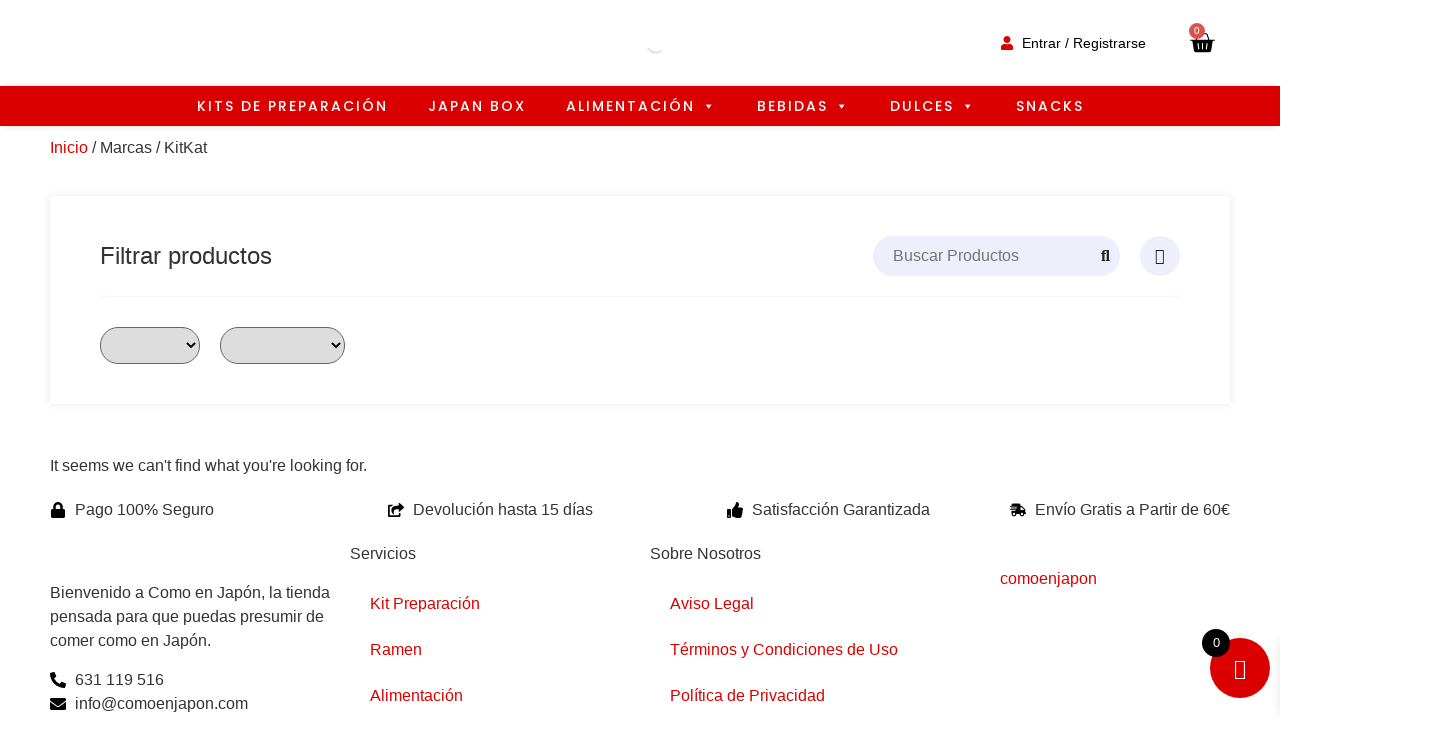

--- FILE ---
content_type: text/html; charset=UTF-8
request_url: https://comoenjapon.com/marca/kitkat/
body_size: 78908
content:
<!doctype html>
<html lang="es">
<head>
	<meta charset="UTF-8">
	<meta name="viewport" content="width=device-width, initial-scale=1">
	<link rel="profile" href="https://gmpg.org/xfn/11">
	<meta name='robots' content='index, follow, max-image-preview:large, max-snippet:-1, max-video-preview:-1' />

<!-- Google Tag Manager for WordPress by gtm4wp.com -->
<script data-cfasync="false" data-pagespeed-no-defer>
	var gtm4wp_datalayer_name = "dataLayer";
	var dataLayer = dataLayer || [];
	const gtm4wp_use_sku_instead = 0;
	const gtm4wp_currency = 'EUR';
	const gtm4wp_product_per_impression = 15;
	const gtm4wp_clear_ecommerce = false;
	const gtm4wp_datalayer_max_timeout = 2000;

	const gtm4wp_scrollerscript_debugmode         = false;
	const gtm4wp_scrollerscript_callbacktime      = 100;
	const gtm4wp_scrollerscript_readerlocation    = 150;
	const gtm4wp_scrollerscript_contentelementid  = "content";
	const gtm4wp_scrollerscript_scannertime       = 60;
</script>
<!-- End Google Tag Manager for WordPress by gtm4wp.com -->
	<!-- This site is optimized with the Yoast SEO plugin v26.6 - https://yoast.com/wordpress/plugins/seo/ -->
	<title>KitKat - Como en Japón</title>
	<link rel="canonical" href="https://comoenjapon.com/marca/kitkat/" />
	<meta property="og:locale" content="es_ES" />
	<meta property="og:type" content="article" />
	<meta property="og:title" content="KitKat - Como en Japón" />
	<meta property="og:url" content="https://comoenjapon.com/marca/kitkat/" />
	<meta property="og:site_name" content="Como en Japón" />
	<meta name="twitter:card" content="summary_large_image" />
	<meta name="twitter:site" content="@ComoEnJapon" />
	<script type="application/ld+json" class="yoast-schema-graph">{"@context":"https://schema.org","@graph":[{"@type":"CollectionPage","@id":"https://comoenjapon.com/marca/kitkat/","url":"https://comoenjapon.com/marca/kitkat/","name":"KitKat - Como en Japón","isPartOf":{"@id":"https://comoenjapon.com/#website"},"breadcrumb":{"@id":"https://comoenjapon.com/marca/kitkat/#breadcrumb"},"inLanguage":"es"},{"@type":"BreadcrumbList","@id":"https://comoenjapon.com/marca/kitkat/#breadcrumb","itemListElement":[{"@type":"ListItem","position":1,"name":"Portada","item":"https://comoenjapon.com/"},{"@type":"ListItem","position":2,"name":"KitKat"}]},{"@type":"WebSite","@id":"https://comoenjapon.com/#website","url":"https://comoenjapon.com/","name":"Como en Japón","description":"Tu Supermercado Asiático Online","publisher":{"@id":"https://comoenjapon.com/#organization"},"potentialAction":[{"@type":"SearchAction","target":{"@type":"EntryPoint","urlTemplate":"https://comoenjapon.com/?s={search_term_string}"},"query-input":{"@type":"PropertyValueSpecification","valueRequired":true,"valueName":"search_term_string"}}],"inLanguage":"es"},{"@type":"Organization","@id":"https://comoenjapon.com/#organization","name":"Como En Japón","url":"https://comoenjapon.com/","logo":{"@type":"ImageObject","inLanguage":"es","@id":"https://comoenjapon.com/#/schema/logo/image/","url":"https://comoenjapon.com/wp-content/uploads/2021/05/logo.png","contentUrl":"https://comoenjapon.com/wp-content/uploads/2021/05/logo.png","width":500,"height":190,"caption":"Como En Japón"},"image":{"@id":"https://comoenjapon.com/#/schema/logo/image/"},"sameAs":["https://x.com/ComoEnJapon","https://www.instagram.com/comoenjapon/"]}]}</script>
	<!-- / Yoast SEO plugin. -->


<link rel='dns-prefetch' href='//widgets.revi.io' />
<link rel='dns-prefetch' href='//capi-automation.s3.us-east-2.amazonaws.com' />
<link rel='dns-prefetch' href='//www.googletagmanager.com' />
<link rel="alternate" type="application/rss+xml" title="Como en Japón &raquo; Feed" href="https://comoenjapon.com/feed/" />
<link rel="alternate" type="application/rss+xml" title="Como en Japón &raquo; Feed de los comentarios" href="https://comoenjapon.com/comments/feed/" />
<link rel="alternate" type="application/rss+xml" title="Como en Japón &raquo; KitKat Marca Feed" href="https://comoenjapon.com/marca/kitkat/feed/" />
<style id='wp-img-auto-sizes-contain-inline-css'>
img:is([sizes=auto i],[sizes^="auto," i]){contain-intrinsic-size:3000px 1500px}
/*# sourceURL=wp-img-auto-sizes-contain-inline-css */
</style>
<link rel='stylesheet' id='woolentor-product-grid-modern-css' href='https://comoenjapon.com/wp-content/plugins/woolentor-addons/assets/css/product-grid/modern.css?ver=3.3.0' media='all' />
<link rel='stylesheet' id='woolentor-product-grid-luxury-css' href='https://comoenjapon.com/wp-content/plugins/woolentor-addons/assets/css/product-grid/luxury.css?ver=3.3.0' media='all' />
<link rel='stylesheet' id='woolentor-product-grid-editorial-css' href='https://comoenjapon.com/wp-content/plugins/woolentor-addons/assets/css/product-grid/editorial.css?ver=3.3.0' media='all' />
<link rel='stylesheet' id='woolentor-product-grid-magazine-css' href='https://comoenjapon.com/wp-content/plugins/woolentor-addons/assets/css/product-grid/magazine.css?ver=3.3.0' media='all' />
<link rel='stylesheet' id='sbi_styles-css' href='https://comoenjapon.com/wp-content/plugins/instagram-feed/css/sbi-styles.min.css?ver=6.10.0' media='all' />
<style id='wp-emoji-styles-inline-css'>

	img.wp-smiley, img.emoji {
		display: inline !important;
		border: none !important;
		box-shadow: none !important;
		height: 1em !important;
		width: 1em !important;
		margin: 0 0.07em !important;
		vertical-align: -0.1em !important;
		background: none !important;
		padding: 0 !important;
	}
/*# sourceURL=wp-emoji-styles-inline-css */
</style>
<link rel='stylesheet' id='wp-block-library-css' href='https://comoenjapon.com/wp-includes/css/dist/block-library/style.min.css?ver=6.9' media='all' />
<link rel='stylesheet' id='woolentor-block-common-css' href='https://comoenjapon.com/wp-content/plugins/woolentor-addons/woolentor-blocks/assets/css/common-style.css?ver=3.3.0' media='all' />
<link rel='stylesheet' id='woolentor-block-default-css' href='https://comoenjapon.com/wp-content/plugins/woolentor-addons/woolentor-blocks/assets/css/style-index.css?ver=3.3.0' media='all' />
<style id='global-styles-inline-css'>
:root{--wp--preset--aspect-ratio--square: 1;--wp--preset--aspect-ratio--4-3: 4/3;--wp--preset--aspect-ratio--3-4: 3/4;--wp--preset--aspect-ratio--3-2: 3/2;--wp--preset--aspect-ratio--2-3: 2/3;--wp--preset--aspect-ratio--16-9: 16/9;--wp--preset--aspect-ratio--9-16: 9/16;--wp--preset--color--black: #000000;--wp--preset--color--cyan-bluish-gray: #abb8c3;--wp--preset--color--white: #ffffff;--wp--preset--color--pale-pink: #f78da7;--wp--preset--color--vivid-red: #cf2e2e;--wp--preset--color--luminous-vivid-orange: #ff6900;--wp--preset--color--luminous-vivid-amber: #fcb900;--wp--preset--color--light-green-cyan: #7bdcb5;--wp--preset--color--vivid-green-cyan: #00d084;--wp--preset--color--pale-cyan-blue: #8ed1fc;--wp--preset--color--vivid-cyan-blue: #0693e3;--wp--preset--color--vivid-purple: #9b51e0;--wp--preset--gradient--vivid-cyan-blue-to-vivid-purple: linear-gradient(135deg,rgb(6,147,227) 0%,rgb(155,81,224) 100%);--wp--preset--gradient--light-green-cyan-to-vivid-green-cyan: linear-gradient(135deg,rgb(122,220,180) 0%,rgb(0,208,130) 100%);--wp--preset--gradient--luminous-vivid-amber-to-luminous-vivid-orange: linear-gradient(135deg,rgb(252,185,0) 0%,rgb(255,105,0) 100%);--wp--preset--gradient--luminous-vivid-orange-to-vivid-red: linear-gradient(135deg,rgb(255,105,0) 0%,rgb(207,46,46) 100%);--wp--preset--gradient--very-light-gray-to-cyan-bluish-gray: linear-gradient(135deg,rgb(238,238,238) 0%,rgb(169,184,195) 100%);--wp--preset--gradient--cool-to-warm-spectrum: linear-gradient(135deg,rgb(74,234,220) 0%,rgb(151,120,209) 20%,rgb(207,42,186) 40%,rgb(238,44,130) 60%,rgb(251,105,98) 80%,rgb(254,248,76) 100%);--wp--preset--gradient--blush-light-purple: linear-gradient(135deg,rgb(255,206,236) 0%,rgb(152,150,240) 100%);--wp--preset--gradient--blush-bordeaux: linear-gradient(135deg,rgb(254,205,165) 0%,rgb(254,45,45) 50%,rgb(107,0,62) 100%);--wp--preset--gradient--luminous-dusk: linear-gradient(135deg,rgb(255,203,112) 0%,rgb(199,81,192) 50%,rgb(65,88,208) 100%);--wp--preset--gradient--pale-ocean: linear-gradient(135deg,rgb(255,245,203) 0%,rgb(182,227,212) 50%,rgb(51,167,181) 100%);--wp--preset--gradient--electric-grass: linear-gradient(135deg,rgb(202,248,128) 0%,rgb(113,206,126) 100%);--wp--preset--gradient--midnight: linear-gradient(135deg,rgb(2,3,129) 0%,rgb(40,116,252) 100%);--wp--preset--font-size--small: 13px;--wp--preset--font-size--medium: 20px;--wp--preset--font-size--large: 36px;--wp--preset--font-size--x-large: 42px;--wp--preset--spacing--20: 0.44rem;--wp--preset--spacing--30: 0.67rem;--wp--preset--spacing--40: 1rem;--wp--preset--spacing--50: 1.5rem;--wp--preset--spacing--60: 2.25rem;--wp--preset--spacing--70: 3.38rem;--wp--preset--spacing--80: 5.06rem;--wp--preset--shadow--natural: 6px 6px 9px rgba(0, 0, 0, 0.2);--wp--preset--shadow--deep: 12px 12px 50px rgba(0, 0, 0, 0.4);--wp--preset--shadow--sharp: 6px 6px 0px rgba(0, 0, 0, 0.2);--wp--preset--shadow--outlined: 6px 6px 0px -3px rgb(255, 255, 255), 6px 6px rgb(0, 0, 0);--wp--preset--shadow--crisp: 6px 6px 0px rgb(0, 0, 0);}:root { --wp--style--global--content-size: 800px;--wp--style--global--wide-size: 1200px; }:where(body) { margin: 0; }.wp-site-blocks > .alignleft { float: left; margin-right: 2em; }.wp-site-blocks > .alignright { float: right; margin-left: 2em; }.wp-site-blocks > .aligncenter { justify-content: center; margin-left: auto; margin-right: auto; }:where(.wp-site-blocks) > * { margin-block-start: 24px; margin-block-end: 0; }:where(.wp-site-blocks) > :first-child { margin-block-start: 0; }:where(.wp-site-blocks) > :last-child { margin-block-end: 0; }:root { --wp--style--block-gap: 24px; }:root :where(.is-layout-flow) > :first-child{margin-block-start: 0;}:root :where(.is-layout-flow) > :last-child{margin-block-end: 0;}:root :where(.is-layout-flow) > *{margin-block-start: 24px;margin-block-end: 0;}:root :where(.is-layout-constrained) > :first-child{margin-block-start: 0;}:root :where(.is-layout-constrained) > :last-child{margin-block-end: 0;}:root :where(.is-layout-constrained) > *{margin-block-start: 24px;margin-block-end: 0;}:root :where(.is-layout-flex){gap: 24px;}:root :where(.is-layout-grid){gap: 24px;}.is-layout-flow > .alignleft{float: left;margin-inline-start: 0;margin-inline-end: 2em;}.is-layout-flow > .alignright{float: right;margin-inline-start: 2em;margin-inline-end: 0;}.is-layout-flow > .aligncenter{margin-left: auto !important;margin-right: auto !important;}.is-layout-constrained > .alignleft{float: left;margin-inline-start: 0;margin-inline-end: 2em;}.is-layout-constrained > .alignright{float: right;margin-inline-start: 2em;margin-inline-end: 0;}.is-layout-constrained > .aligncenter{margin-left: auto !important;margin-right: auto !important;}.is-layout-constrained > :where(:not(.alignleft):not(.alignright):not(.alignfull)){max-width: var(--wp--style--global--content-size);margin-left: auto !important;margin-right: auto !important;}.is-layout-constrained > .alignwide{max-width: var(--wp--style--global--wide-size);}body .is-layout-flex{display: flex;}.is-layout-flex{flex-wrap: wrap;align-items: center;}.is-layout-flex > :is(*, div){margin: 0;}body .is-layout-grid{display: grid;}.is-layout-grid > :is(*, div){margin: 0;}body{padding-top: 0px;padding-right: 0px;padding-bottom: 0px;padding-left: 0px;}a:where(:not(.wp-element-button)){text-decoration: underline;}:root :where(.wp-element-button, .wp-block-button__link){background-color: #32373c;border-width: 0;color: #fff;font-family: inherit;font-size: inherit;font-style: inherit;font-weight: inherit;letter-spacing: inherit;line-height: inherit;padding-top: calc(0.667em + 2px);padding-right: calc(1.333em + 2px);padding-bottom: calc(0.667em + 2px);padding-left: calc(1.333em + 2px);text-decoration: none;text-transform: inherit;}.has-black-color{color: var(--wp--preset--color--black) !important;}.has-cyan-bluish-gray-color{color: var(--wp--preset--color--cyan-bluish-gray) !important;}.has-white-color{color: var(--wp--preset--color--white) !important;}.has-pale-pink-color{color: var(--wp--preset--color--pale-pink) !important;}.has-vivid-red-color{color: var(--wp--preset--color--vivid-red) !important;}.has-luminous-vivid-orange-color{color: var(--wp--preset--color--luminous-vivid-orange) !important;}.has-luminous-vivid-amber-color{color: var(--wp--preset--color--luminous-vivid-amber) !important;}.has-light-green-cyan-color{color: var(--wp--preset--color--light-green-cyan) !important;}.has-vivid-green-cyan-color{color: var(--wp--preset--color--vivid-green-cyan) !important;}.has-pale-cyan-blue-color{color: var(--wp--preset--color--pale-cyan-blue) !important;}.has-vivid-cyan-blue-color{color: var(--wp--preset--color--vivid-cyan-blue) !important;}.has-vivid-purple-color{color: var(--wp--preset--color--vivid-purple) !important;}.has-black-background-color{background-color: var(--wp--preset--color--black) !important;}.has-cyan-bluish-gray-background-color{background-color: var(--wp--preset--color--cyan-bluish-gray) !important;}.has-white-background-color{background-color: var(--wp--preset--color--white) !important;}.has-pale-pink-background-color{background-color: var(--wp--preset--color--pale-pink) !important;}.has-vivid-red-background-color{background-color: var(--wp--preset--color--vivid-red) !important;}.has-luminous-vivid-orange-background-color{background-color: var(--wp--preset--color--luminous-vivid-orange) !important;}.has-luminous-vivid-amber-background-color{background-color: var(--wp--preset--color--luminous-vivid-amber) !important;}.has-light-green-cyan-background-color{background-color: var(--wp--preset--color--light-green-cyan) !important;}.has-vivid-green-cyan-background-color{background-color: var(--wp--preset--color--vivid-green-cyan) !important;}.has-pale-cyan-blue-background-color{background-color: var(--wp--preset--color--pale-cyan-blue) !important;}.has-vivid-cyan-blue-background-color{background-color: var(--wp--preset--color--vivid-cyan-blue) !important;}.has-vivid-purple-background-color{background-color: var(--wp--preset--color--vivid-purple) !important;}.has-black-border-color{border-color: var(--wp--preset--color--black) !important;}.has-cyan-bluish-gray-border-color{border-color: var(--wp--preset--color--cyan-bluish-gray) !important;}.has-white-border-color{border-color: var(--wp--preset--color--white) !important;}.has-pale-pink-border-color{border-color: var(--wp--preset--color--pale-pink) !important;}.has-vivid-red-border-color{border-color: var(--wp--preset--color--vivid-red) !important;}.has-luminous-vivid-orange-border-color{border-color: var(--wp--preset--color--luminous-vivid-orange) !important;}.has-luminous-vivid-amber-border-color{border-color: var(--wp--preset--color--luminous-vivid-amber) !important;}.has-light-green-cyan-border-color{border-color: var(--wp--preset--color--light-green-cyan) !important;}.has-vivid-green-cyan-border-color{border-color: var(--wp--preset--color--vivid-green-cyan) !important;}.has-pale-cyan-blue-border-color{border-color: var(--wp--preset--color--pale-cyan-blue) !important;}.has-vivid-cyan-blue-border-color{border-color: var(--wp--preset--color--vivid-cyan-blue) !important;}.has-vivid-purple-border-color{border-color: var(--wp--preset--color--vivid-purple) !important;}.has-vivid-cyan-blue-to-vivid-purple-gradient-background{background: var(--wp--preset--gradient--vivid-cyan-blue-to-vivid-purple) !important;}.has-light-green-cyan-to-vivid-green-cyan-gradient-background{background: var(--wp--preset--gradient--light-green-cyan-to-vivid-green-cyan) !important;}.has-luminous-vivid-amber-to-luminous-vivid-orange-gradient-background{background: var(--wp--preset--gradient--luminous-vivid-amber-to-luminous-vivid-orange) !important;}.has-luminous-vivid-orange-to-vivid-red-gradient-background{background: var(--wp--preset--gradient--luminous-vivid-orange-to-vivid-red) !important;}.has-very-light-gray-to-cyan-bluish-gray-gradient-background{background: var(--wp--preset--gradient--very-light-gray-to-cyan-bluish-gray) !important;}.has-cool-to-warm-spectrum-gradient-background{background: var(--wp--preset--gradient--cool-to-warm-spectrum) !important;}.has-blush-light-purple-gradient-background{background: var(--wp--preset--gradient--blush-light-purple) !important;}.has-blush-bordeaux-gradient-background{background: var(--wp--preset--gradient--blush-bordeaux) !important;}.has-luminous-dusk-gradient-background{background: var(--wp--preset--gradient--luminous-dusk) !important;}.has-pale-ocean-gradient-background{background: var(--wp--preset--gradient--pale-ocean) !important;}.has-electric-grass-gradient-background{background: var(--wp--preset--gradient--electric-grass) !important;}.has-midnight-gradient-background{background: var(--wp--preset--gradient--midnight) !important;}.has-small-font-size{font-size: var(--wp--preset--font-size--small) !important;}.has-medium-font-size{font-size: var(--wp--preset--font-size--medium) !important;}.has-large-font-size{font-size: var(--wp--preset--font-size--large) !important;}.has-x-large-font-size{font-size: var(--wp--preset--font-size--x-large) !important;}
:root :where(.wp-block-pullquote){font-size: 1.5em;line-height: 1.6;}
/*# sourceURL=global-styles-inline-css */
</style>
<link rel='stylesheet' id='woocommerce-conditional-product-fees-for-checkout-css' href='https://comoenjapon.com/wp-content/plugins/woo-conditional-product-fees-for-checkout/public/css/woocommerce-conditional-product-fees-for-checkout-public.css?ver=4.3.2' media='all' />
<link rel='stylesheet' id='cookie-law-info-css' href='https://comoenjapon.com/wp-content/plugins/cookie-law-info/legacy/public/css/cookie-law-info-public.css?ver=3.3.8' media='all' />
<link rel='stylesheet' id='cookie-law-info-gdpr-css' href='https://comoenjapon.com/wp-content/plugins/cookie-law-info/legacy/public/css/cookie-law-info-gdpr.css?ver=3.3.8' media='all' />
<link rel='stylesheet' id='woo-advanced-discounts-css' href='https://comoenjapon.com/wp-content/plugins/woo-advanced-discounts/public/css/wad-public.css?ver=2.32.3' media='all' />
<link rel='stylesheet' id='o-tooltip-css' href='https://comoenjapon.com/wp-content/plugins/woo-advanced-discounts/public/css/tooltip.min.css?ver=2.32.3' media='all' />
<link rel='stylesheet' id='woocommerce-layout-css' href='https://comoenjapon.com/wp-content/plugins/woocommerce/assets/css/woocommerce-layout.css?ver=10.4.2' media='all' />
<link rel='stylesheet' id='woocommerce-smallscreen-css' href='https://comoenjapon.com/wp-content/plugins/woocommerce/assets/css/woocommerce-smallscreen.css?ver=10.4.2' media='only screen and (max-width: 768px)' />
<link rel='stylesheet' id='woocommerce-general-css' href='https://comoenjapon.com/wp-content/plugins/woocommerce/assets/css/woocommerce.css?ver=10.4.2' media='all' />
<style id='woocommerce-inline-inline-css'>
.woocommerce form .form-row .required { visibility: visible; }
/*# sourceURL=woocommerce-inline-inline-css */
</style>
<link rel='stylesheet' id='megamenu-css' href='https://comoenjapon.com/wp-content/uploads/maxmegamenu/style.css?ver=caeaa9' media='all' />
<link rel='stylesheet' id='dashicons-css' href='https://comoenjapon.com/wp-includes/css/dashicons.min.css?ver=6.9' media='all' />
<style id='dashicons-inline-css'>
[data-font="Dashicons"]:before {font-family: 'Dashicons' !important;content: attr(data-icon) !important;speak: none !important;font-weight: normal !important;font-variant: normal !important;text-transform: none !important;line-height: 1 !important;font-style: normal !important;-webkit-font-smoothing: antialiased !important;-moz-osx-font-smoothing: grayscale !important;}
/*# sourceURL=dashicons-inline-css */
</style>
<link rel='stylesheet' id='font-awesome-css' href='https://comoenjapon.com/wp-content/plugins/elementor/assets/lib/font-awesome/css/font-awesome.min.css?ver=4.7.0' media='all' />
<style id='font-awesome-inline-css'>
[data-font="FontAwesome"]:before {font-family: 'FontAwesome' !important;content: attr(data-icon) !important;speak: none !important;font-weight: normal !important;font-variant: normal !important;text-transform: none !important;line-height: 1 !important;font-style: normal !important;-webkit-font-smoothing: antialiased !important;-moz-osx-font-smoothing: grayscale !important;}
/*# sourceURL=font-awesome-inline-css */
</style>
<link rel='stylesheet' id='simple-line-icons-wl-css' href='https://comoenjapon.com/wp-content/plugins/woolentor-addons/assets/css/simple-line-icons.css?ver=3.3.0' media='all' />
<link rel='stylesheet' id='htflexboxgrid-css' href='https://comoenjapon.com/wp-content/plugins/woolentor-addons/assets/css/htflexboxgrid.css?ver=3.3.0' media='all' />
<link rel='stylesheet' id='slick-css' href='https://comoenjapon.com/wp-content/plugins/woolentor-addons/assets/css/slick.css?ver=3.3.0' media='all' />
<link rel='stylesheet' id='woolentor-widgets-css' href='https://comoenjapon.com/wp-content/plugins/woolentor-addons/assets/css/woolentor-widgets.css?ver=3.3.0' media='all' />
<link rel='stylesheet' id='photoswipe-css' href='https://comoenjapon.com/wp-content/plugins/woocommerce/assets/css/photoswipe/photoswipe.min.css?ver=10.4.2' media='all' />
<link rel='stylesheet' id='photoswipe-default-skin-css' href='https://comoenjapon.com/wp-content/plugins/woocommerce/assets/css/photoswipe/default-skin/default-skin.min.css?ver=10.4.2' media='all' />
<link rel='stylesheet' id='woolentor-quickview-css' href='https://comoenjapon.com/wp-content/plugins/woolentor-addons/includes/modules/quickview/assets/css/frontend.css?ver=3.3.0' media='all' />
<link rel='stylesheet' id='dgwt-wcas-style-css' href='https://comoenjapon.com/wp-content/plugins/ajax-search-for-woocommerce/assets/css/style.min.css?ver=1.32.1' media='all' />
<link rel='stylesheet' id='xoo-wsc-fonts-css' href='https://comoenjapon.com/wp-content/plugins/side-cart-woocommerce/assets/css/xoo-wsc-fonts.css?ver=2.7.2' media='all' />
<link rel='stylesheet' id='xoo-wsc-style-css' href='https://comoenjapon.com/wp-content/plugins/side-cart-woocommerce/assets/css/xoo-wsc-style.css?ver=2.7.2' media='all' />
<style id='xoo-wsc-style-inline-css'>



 

.xoo-wsc-footer{
	background-color: #ffffff;
	color: #000000;
	padding: 10px 20px;
	box-shadow: 0 -5px 10px #0000001a;
}

.xoo-wsc-footer, .xoo-wsc-footer a, .xoo-wsc-footer .amount{
	font-size: 18px;
}

.xoo-wsc-btn .amount{
	color: #000000}

.xoo-wsc-btn:hover .amount{
	color: #000000;
}

.xoo-wsc-ft-buttons-cont{
	grid-template-columns: auto;
}

.xoo-wsc-basket{
	bottom: 12px;
	right: 0px;
	background-color: #da0000;
	color: #ffffff;
	box-shadow: 0 1px 4px 0;
	border-radius: 50%;
	display: flex;
	width: 60px;
	height: 60px;
}


.xoo-wsc-bki{
	font-size: 20px}

.xoo-wsc-items-count{
	top: -9px;
	left: -8px;
}

.xoo-wsc-items-count, .xoo-wsch-items-count{
	background-color: #000000;
	color: #ffffff;
}

.xoo-wsc-container, .xoo-wsc-slider{
	max-width: 320px;
	right: -320px;
	top: 0;bottom: 0;
	bottom: 0;
	font-family: }


.xoo-wsc-cart-active .xoo-wsc-container, .xoo-wsc-slider-active .xoo-wsc-slider{
	right: 0;
}


.xoo-wsc-cart-active .xoo-wsc-basket{
	right: 320px;
}

.xoo-wsc-slider{
	right: -320px;
}

span.xoo-wsch-close {
    font-size: 16px;
}

	.xoo-wsch-top{
		justify-content: center;
	}
	span.xoo-wsch-close {
	    right: 10px;
	}

.xoo-wsch-text{
	font-size: 20px;
}

.xoo-wsc-header{
	color: #000000;
	background-color: #ffffff;
	border-bottom: 2px solid #eee;
	padding: 15px 15px;
}


.xoo-wsc-body{
	background-color: #ffffff;
}

.xoo-wsc-products:not(.xoo-wsc-pattern-card), .xoo-wsc-products:not(.xoo-wsc-pattern-card) span.amount, .xoo-wsc-products:not(.xoo-wsc-pattern-card) a{
	font-size: 16px;
	color: #000000;
}

.xoo-wsc-products:not(.xoo-wsc-pattern-card) .xoo-wsc-product{
	padding: 20px 15px;
	margin: 0;
	border-radius: 0px;
	box-shadow: 0 0;
	background-color: transparent;
}

.xoo-wsc-sum-col{
	justify-content: center;
}


/** Shortcode **/
.xoo-wsc-sc-count{
	background-color: #000000;
	color: #ffffff;
}

.xoo-wsc-sc-bki{
	font-size: 28px;
	color: #000000;
}
.xoo-wsc-sc-cont{
	color: #000000;
}


.xoo-wsc-product dl.variation {
	display: block;
}


.xoo-wsc-product-cont{
	padding: 10px 10px;
}

.xoo-wsc-products:not(.xoo-wsc-pattern-card) .xoo-wsc-img-col{
	width: 30%;
}

.xoo-wsc-pattern-card .xoo-wsc-img-col img{
	max-width: 100%;
	height: auto;
}

.xoo-wsc-products:not(.xoo-wsc-pattern-card) .xoo-wsc-sum-col{
	width: 70%;
}

.xoo-wsc-pattern-card .xoo-wsc-product-cont{
	width: 50% 
}

@media only screen and (max-width: 600px) {
	.xoo-wsc-pattern-card .xoo-wsc-product-cont  {
		width: 50%;
	}
}


.xoo-wsc-pattern-card .xoo-wsc-product{
	border: 0;
	box-shadow: 0px 10px 15px -12px #0000001a;
}


.xoo-wsc-sm-front{
	background-color: #eee;
}
.xoo-wsc-pattern-card, .xoo-wsc-sm-front{
	border-bottom-left-radius: 5px;
	border-bottom-right-radius: 5px;
}
.xoo-wsc-pattern-card, .xoo-wsc-img-col img, .xoo-wsc-img-col, .xoo-wsc-sm-back-cont{
	border-top-left-radius: 5px;
	border-top-right-radius: 5px;
}
.xoo-wsc-sm-back{
	background-color: #fff;
}
.xoo-wsc-pattern-card, .xoo-wsc-pattern-card a, .xoo-wsc-pattern-card .amount{
	font-size: 16px;
}

.xoo-wsc-sm-front, .xoo-wsc-sm-front a, .xoo-wsc-sm-front .amount{
	color: #000;
}

.xoo-wsc-sm-back, .xoo-wsc-sm-back a, .xoo-wsc-sm-back .amount{
	color: #000;
}


.magictime {
    animation-duration: 0.5s;
}



span.xoo-wsch-items-count{
	height: 20px;
	line-height: 20px;
	width: 20px;
}

span.xoo-wsch-icon{
	font-size: 30px
}

.xoo-wsc-smr-del{
	font-size: 16px
}
/*# sourceURL=xoo-wsc-style-inline-css */
</style>
<link rel='stylesheet' id='hello-elementor-css' href='https://comoenjapon.com/wp-content/themes/hello-elementor/assets/css/reset.css?ver=3.4.5' media='all' />
<link rel='stylesheet' id='hello-elementor-theme-style-css' href='https://comoenjapon.com/wp-content/themes/hello-elementor/assets/css/theme.css?ver=3.4.5' media='all' />
<link rel='stylesheet' id='hello-elementor-header-footer-css' href='https://comoenjapon.com/wp-content/themes/hello-elementor/assets/css/header-footer.css?ver=3.4.5' media='all' />
<link rel='stylesheet' id='elementor-frontend-css' href='https://comoenjapon.com/wp-content/plugins/elementor/assets/css/frontend.min.css?ver=3.33.6' media='all' />
<link rel='stylesheet' id='widget-image-css' href='https://comoenjapon.com/wp-content/plugins/elementor/assets/css/widget-image.min.css?ver=3.33.6' media='all' />
<link rel='stylesheet' id='swiper-css' href='https://comoenjapon.com/wp-content/plugins/elementor/assets/lib/swiper/v8/css/swiper.min.css?ver=8.4.5' media='all' />
<link rel='stylesheet' id='e-swiper-css' href='https://comoenjapon.com/wp-content/plugins/elementor/assets/css/conditionals/e-swiper.min.css?ver=3.33.6' media='all' />
<link rel='stylesheet' id='widget-icon-list-css' href='https://comoenjapon.com/wp-content/plugins/elementor/assets/css/widget-icon-list.min.css?ver=3.33.6' media='all' />
<link rel='stylesheet' id='widget-woocommerce-menu-cart-css' href='https://comoenjapon.com/wp-content/plugins/elementor-pro/assets/css/widget-woocommerce-menu-cart.min.css?ver=3.33.2' media='all' />
<link rel='stylesheet' id='widget-nav-menu-css' href='https://comoenjapon.com/wp-content/plugins/elementor-pro/assets/css/widget-nav-menu.min.css?ver=3.33.2' media='all' />
<link rel='stylesheet' id='e-sticky-css' href='https://comoenjapon.com/wp-content/plugins/elementor-pro/assets/css/modules/sticky.min.css?ver=3.33.2' media='all' />
<link rel='stylesheet' id='widget-social-icons-css' href='https://comoenjapon.com/wp-content/plugins/elementor/assets/css/widget-social-icons.min.css?ver=3.33.6' media='all' />
<link rel='stylesheet' id='e-apple-webkit-css' href='https://comoenjapon.com/wp-content/plugins/elementor/assets/css/conditionals/apple-webkit.min.css?ver=3.33.6' media='all' />
<link rel='stylesheet' id='woolentor-select2-css' href='https://comoenjapon.com/wp-content/plugins/woolentor-addons/assets/css/select2.min.css?ver=3.3.0' media='all' />
<link rel='stylesheet' id='widget-woocommerce-products-css' href='https://comoenjapon.com/wp-content/plugins/elementor-pro/assets/css/widget-woocommerce-products.min.css?ver=3.33.2' media='all' />
<link rel='stylesheet' id='widget-woocommerce-products-archive-css' href='https://comoenjapon.com/wp-content/plugins/elementor-pro/assets/css/widget-woocommerce-products-archive.min.css?ver=3.33.2' media='all' />
<link rel='stylesheet' id='elementor-post-1852-css' href='https://comoenjapon.com/wp-content/uploads/elementor/css/post-1852.css?ver=1766146118' media='all' />
<link rel='stylesheet' id='font-awesome-5-all-css' href='https://comoenjapon.com/wp-content/plugins/elementor/assets/lib/font-awesome/css/all.min.css?ver=4.11.58' media='all' />
<link rel='stylesheet' id='font-awesome-4-shim-css' href='https://comoenjapon.com/wp-content/plugins/elementor/assets/lib/font-awesome/css/v4-shims.min.css?ver=3.33.6' media='all' />
<link rel='stylesheet' id='sbistyles-css' href='https://comoenjapon.com/wp-content/plugins/instagram-feed/css/sbi-styles.min.css?ver=6.10.0' media='all' />
<link rel='stylesheet' id='elementor-post-2746-css' href='https://comoenjapon.com/wp-content/uploads/elementor/css/post-2746.css?ver=1766146119' media='all' />
<link rel='stylesheet' id='elementor-post-2436-css' href='https://comoenjapon.com/wp-content/uploads/elementor/css/post-2436.css?ver=1766146119' media='all' />
<link rel='stylesheet' id='elementor-post-3048-css' href='https://comoenjapon.com/wp-content/uploads/elementor/css/post-3048.css?ver=1766148916' media='all' />
<link rel='stylesheet' id='pwb-styles-frontend-css' href='https://comoenjapon.com/wp-content/plugins/perfect-woocommerce-brands/build/frontend/css/style.css?ver=3.6.8' media='all' />
<link rel='stylesheet' id='inner_css-css' href='https://comoenjapon.com/wp-content/plugins/revi-io-customer-and-product-reviews/assets/css/front.css?ver=6.4.7' media='all' />
<script type="text/template" id="tmpl-variation-template">
	<div class="woocommerce-variation-description">{{{ data.variation.variation_description }}}</div>
	<div class="woocommerce-variation-price">{{{ data.variation.price_html }}}</div>
	<div class="woocommerce-variation-availability">{{{ data.variation.availability_html }}}</div>
</script>
<script type="text/template" id="tmpl-unavailable-variation-template">
	<p role="alert">Lo siento, este producto no está disponible. Por favor, elige otra combinación.</p>
</script>
<script src="https://comoenjapon.com/wp-includes/js/jquery/jquery.min.js?ver=3.7.1" id="jquery-core-js"></script>
<script src="https://comoenjapon.com/wp-includes/js/jquery/jquery-migrate.min.js?ver=3.4.1" id="jquery-migrate-js"></script>
<script src="https://comoenjapon.com/wp-content/plugins/woocommerce/assets/js/jquery-tiptip/jquery.tipTip.min.js?ver=10.4.2" id="jquery-tiptip-js"></script>
<script id="woocommerce-conditional-product-fees-for-checkout-js-extra">
var wcpfc_public_vars = {"fee_tooltip_data":[]};
//# sourceURL=woocommerce-conditional-product-fees-for-checkout-js-extra
</script>
<script src="https://comoenjapon.com/wp-content/plugins/woo-conditional-product-fees-for-checkout/public/js/woocommerce-conditional-product-fees-for-checkout-public.js?ver=4.3.2" id="woocommerce-conditional-product-fees-for-checkout-js"></script>
<script id="cookie-law-info-js-extra">
var Cli_Data = {"nn_cookie_ids":[],"cookielist":[],"non_necessary_cookies":[],"ccpaEnabled":"","ccpaRegionBased":"","ccpaBarEnabled":"","strictlyEnabled":["necessary","obligatoire"],"ccpaType":"gdpr","js_blocking":"1","custom_integration":"","triggerDomRefresh":"","secure_cookies":""};
var cli_cookiebar_settings = {"animate_speed_hide":"500","animate_speed_show":"500","background":"#FFF","border":"#b1a6a6c2","border_on":"","button_1_button_colour":"#da0000","button_1_button_hover":"#ae0000","button_1_link_colour":"#fff","button_1_as_button":"1","button_1_new_win":"","button_2_button_colour":"#333","button_2_button_hover":"#292929","button_2_link_colour":"#444","button_2_as_button":"","button_2_hidebar":"","button_3_button_colour":"#dedfe0","button_3_button_hover":"#b2b2b3","button_3_link_colour":"#333333","button_3_as_button":"1","button_3_new_win":"","button_4_button_colour":"#000","button_4_button_hover":"#000000","button_4_link_colour":"#333333","button_4_as_button":"","button_7_button_colour":"#da0000","button_7_button_hover":"#ae0000","button_7_link_colour":"#fff","button_7_as_button":"1","button_7_new_win":"","font_family":"inherit","header_fix":"","notify_animate_hide":"1","notify_animate_show":"","notify_div_id":"#cookie-law-info-bar","notify_position_horizontal":"right","notify_position_vertical":"bottom","scroll_close":"","scroll_close_reload":"","accept_close_reload":"","reject_close_reload":"","showagain_tab":"","showagain_background":"#fff","showagain_border":"#000","showagain_div_id":"#cookie-law-info-again","showagain_x_position":"100px","text":"#333333","show_once_yn":"1","show_once":"10000","logging_on":"","as_popup":"","popup_overlay":"1","bar_heading_text":"","cookie_bar_as":"popup","popup_showagain_position":"bottom-right","widget_position":"left"};
var log_object = {"ajax_url":"https://comoenjapon.com/wp-admin/admin-ajax.php"};
//# sourceURL=cookie-law-info-js-extra
</script>
<script src="https://comoenjapon.com/wp-content/plugins/cookie-law-info/legacy/public/js/cookie-law-info-public.js?ver=3.3.8" id="cookie-law-info-js"></script>
<script src="https://comoenjapon.com/wp-content/plugins/woo-advanced-discounts/public/js/wad-public.js?ver=2.32.3" id="woo-advanced-discounts-js"></script>
<script src="https://comoenjapon.com/wp-content/plugins/woo-advanced-discounts/public/js/tooltip.min.js?ver=2.32.3" id="o-tooltip-js"></script>
<script src="https://comoenjapon.com/wp-content/plugins/woocommerce/assets/js/jquery-blockui/jquery.blockUI.min.js?ver=2.7.0-wc.10.4.2" id="wc-jquery-blockui-js" data-wp-strategy="defer"></script>
<script id="wc-add-to-cart-js-extra">
var wc_add_to_cart_params = {"ajax_url":"/wp-admin/admin-ajax.php","wc_ajax_url":"/?wc-ajax=%%endpoint%%","i18n_view_cart":"Ver carrito","cart_url":"https://comoenjapon.com/carrito/","is_cart":"","cart_redirect_after_add":"no"};
//# sourceURL=wc-add-to-cart-js-extra
</script>
<script src="https://comoenjapon.com/wp-content/plugins/woocommerce/assets/js/frontend/add-to-cart.min.js?ver=10.4.2" id="wc-add-to-cart-js" defer data-wp-strategy="defer"></script>
<script src="https://comoenjapon.com/wp-content/plugins/woocommerce/assets/js/js-cookie/js.cookie.min.js?ver=2.1.4-wc.10.4.2" id="wc-js-cookie-js" defer data-wp-strategy="defer"></script>
<script id="woocommerce-js-extra">
var woocommerce_params = {"ajax_url":"/wp-admin/admin-ajax.php","wc_ajax_url":"/?wc-ajax=%%endpoint%%","i18n_password_show":"Mostrar contrase\u00f1a","i18n_password_hide":"Ocultar contrase\u00f1a"};
//# sourceURL=woocommerce-js-extra
</script>
<script src="https://comoenjapon.com/wp-content/plugins/woocommerce/assets/js/frontend/woocommerce.min.js?ver=10.4.2" id="woocommerce-js" defer data-wp-strategy="defer"></script>
<script src="https://comoenjapon.com/wp-content/plugins/duracelltomi-google-tag-manager/dist/js/analytics-talk-content-tracking.js?ver=1.22.3" id="gtm4wp-scroll-tracking-js"></script>
<script src="https://comoenjapon.com/wp-includes/js/underscore.min.js?ver=1.13.7" id="underscore-js"></script>
<script id="wp-util-js-extra">
var _wpUtilSettings = {"ajax":{"url":"/wp-admin/admin-ajax.php"}};
//# sourceURL=wp-util-js-extra
</script>
<script src="https://comoenjapon.com/wp-includes/js/wp-util.min.js?ver=6.9" id="wp-util-js"></script>
<script src="https://comoenjapon.com/wp-content/plugins/woocommerce/assets/js/photoswipe/photoswipe.min.js?ver=4.1.1-wc.10.4.2" id="wc-photoswipe-js" data-wp-strategy="defer"></script>
<script src="https://comoenjapon.com/wp-content/plugins/elementor/assets/lib/font-awesome/js/v4-shims.min.js?ver=3.33.6" id="font-awesome-4-shim-js"></script>
<link rel="https://api.w.org/" href="https://comoenjapon.com/wp-json/" /><link rel="alternate" title="JSON" type="application/json" href="https://comoenjapon.com/wp-json/wp/v2/pwb-brand/80" /><link rel="EditURI" type="application/rsd+xml" title="RSD" href="https://comoenjapon.com/xmlrpc.php?rsd" />
<meta name="generator" content="WordPress 6.9" />
<meta name="generator" content="WooCommerce 10.4.2" />
<meta name="generator" content="Site Kit by Google 1.168.0" />
<!-- This website runs the Product Feed PRO for WooCommerce by AdTribes.io plugin - version woocommercesea_option_installed_version -->

<!-- Google Tag Manager for WordPress by gtm4wp.com -->
<!-- GTM Container placement set to off -->
<script data-cfasync="false" data-pagespeed-no-defer>
	var dataLayer_content = {"visitorLoginState":"logged-out","visitorEmail":"","visitorEmailHash":"","visitorUsername":"","pagePostType":false,"pagePostType2":"tax-","pageCategory":[],"browserName":"","browserVersion":"","browserEngineName":"","browserEngineVersion":"","osName":"","osVersion":"","deviceType":"bot","deviceManufacturer":"","deviceModel":"","customerTotalOrders":0,"customerTotalOrderValue":0,"customerFirstName":"","customerLastName":"","customerBillingFirstName":"","customerBillingLastName":"","customerBillingCompany":"","customerBillingAddress1":"","customerBillingAddress2":"","customerBillingCity":"","customerBillingState":"","customerBillingPostcode":"","customerBillingCountry":"","customerBillingEmail":"","customerBillingEmailHash":"","customerBillingPhone":"","customerShippingFirstName":"","customerShippingLastName":"","customerShippingCompany":"","customerShippingAddress1":"","customerShippingAddress2":"","customerShippingCity":"","customerShippingState":"","customerShippingPostcode":"","customerShippingCountry":"","cartContent":{"totals":{"applied_coupons":[],"discount_total":0,"subtotal":0,"total":0},"items":[]}};
	dataLayer.push( dataLayer_content );
</script>
<script data-cfasync="false" data-pagespeed-no-defer>
	console.warn && console.warn("[GTM4WP] Google Tag Manager container code placement set to OFF !!!");
	console.warn && console.warn("[GTM4WP] Data layer codes are active but GTM container must be loaded using custom coding !!!");
</script>
<!-- End Google Tag Manager for WordPress by gtm4wp.com -->		<style>
			.dgwt-wcas-ico-magnifier,.dgwt-wcas-ico-magnifier-handler{max-width:20px}.dgwt-wcas-search-wrapp{max-width:600px}		</style>
			<noscript><style>.woocommerce-product-gallery{ opacity: 1 !important; }</style></noscript>
	<meta name="generator" content="Elementor 3.33.6; features: e_font_icon_svg, additional_custom_breakpoints; settings: css_print_method-external, google_font-enabled, font_display-auto">
			<script  type="text/javascript">
				!function(f,b,e,v,n,t,s){if(f.fbq)return;n=f.fbq=function(){n.callMethod?
					n.callMethod.apply(n,arguments):n.queue.push(arguments)};if(!f._fbq)f._fbq=n;
					n.push=n;n.loaded=!0;n.version='2.0';n.queue=[];t=b.createElement(e);t.async=!0;
					t.src=v;s=b.getElementsByTagName(e)[0];s.parentNode.insertBefore(t,s)}(window,
					document,'script','https://connect.facebook.net/en_US/fbevents.js');
			</script>
			<!-- WooCommerce Facebook Integration Begin -->
			<script  type="text/javascript">

				fbq('init', '675215726804879', {}, {
    "agent": "woocommerce_0-10.4.2-3.5.15"
});

				document.addEventListener( 'DOMContentLoaded', function() {
					// Insert placeholder for events injected when a product is added to the cart through AJAX.
					document.body.insertAdjacentHTML( 'beforeend', '<div class=\"wc-facebook-pixel-event-placeholder\"></div>' );
				}, false );

			</script>
			<!-- WooCommerce Facebook Integration End -->
						<style>
				.e-con.e-parent:nth-of-type(n+4):not(.e-lazyloaded):not(.e-no-lazyload),
				.e-con.e-parent:nth-of-type(n+4):not(.e-lazyloaded):not(.e-no-lazyload) * {
					background-image: none !important;
				}
				@media screen and (max-height: 1024px) {
					.e-con.e-parent:nth-of-type(n+3):not(.e-lazyloaded):not(.e-no-lazyload),
					.e-con.e-parent:nth-of-type(n+3):not(.e-lazyloaded):not(.e-no-lazyload) * {
						background-image: none !important;
					}
				}
				@media screen and (max-height: 640px) {
					.e-con.e-parent:nth-of-type(n+2):not(.e-lazyloaded):not(.e-no-lazyload),
					.e-con.e-parent:nth-of-type(n+2):not(.e-lazyloaded):not(.e-no-lazyload) * {
						background-image: none !important;
					}
				}
			</style>
			
<!-- Fragmento de código de Google Tag Manager añadido por Site Kit -->
<script>
			( function( w, d, s, l, i ) {
				w[l] = w[l] || [];
				w[l].push( {'gtm.start': new Date().getTime(), event: 'gtm.js'} );
				var f = d.getElementsByTagName( s )[0],
					j = d.createElement( s ), dl = l != 'dataLayer' ? '&l=' + l : '';
				j.async = true;
				j.src = 'https://www.googletagmanager.com/gtm.js?id=' + i + dl;
				f.parentNode.insertBefore( j, f );
			} )( window, document, 'script', 'dataLayer', 'GTM-MMCXR95' );
			
</script>

<!-- Final del fragmento de código de Google Tag Manager añadido por Site Kit -->
<link rel="icon" href="https://comoenjapon.com/wp-content/uploads/2021/05/cropped-favicon-32x32.png" sizes="32x32" />
<link rel="icon" href="https://comoenjapon.com/wp-content/uploads/2021/05/cropped-favicon-192x192.png" sizes="192x192" />
<link rel="apple-touch-icon" href="https://comoenjapon.com/wp-content/uploads/2021/05/cropped-favicon-180x180.png" />
<meta name="msapplication-TileImage" content="https://comoenjapon.com/wp-content/uploads/2021/05/cropped-favicon-270x270.png" />
		<style id="wp-custom-css">
			.premium-woocommerce .premium-woo-products-inner ul.products li.product .premium-woo-product-wrapper{min-height:493px;}#productos-slider .premium-woocommerce .premium-woo-products-inner ul.products li.product .premium-woo-product-wrapper{min-height:410px;}.premium-woocommerce .woocommerce-loop-product__title{overflow:hidden;text-overflow:ellipsis;display:-webkit-box;-webkit-box-orient:vertical;-webkit-line-clamp:2;}.woocommerce div.product p.stock{display:none;}a{color:#DA0000;}.woocommerce a.added_to_cart{display:none;}.ht-product-inner{background-color:white;}.ht-products .ht-product .ht-product-inner{height:385px;}.dgwt-wcas-sf-wrapp input[type=search].dgwt-wcas-search-input{-webkit-border-radius:50px;}#mega-menu-wrap-menu-1 #mega-menu-menu-1 li.mega-menu-megamenu >ul.mega-sub-menu >li.mega-menu-row .mega-menu-column >ul.mega-sub-menu >li.mega-menu-item{padding:0;}.vida-megamenu-listado .image-wrap{width:30%;}.vida-megamenu-listado .content{width:70%;}.vida-megamenu-listado .product-inner{display:flex;}.vida-megamenu-listado .product-item{padding-bottom:0;margin-bottom:0;}.vida-megamenu-listado .product-item .actions{width:50px;}.vida-megamenu-productos .product-item .actions{width:50px;}.vida-megamenu-productos .product-item{padding-bottom:0;margin-bottom:0;}.elementor-widget-heading .elementor-heading-title[class*=elementor-size-]>a:hover{color:#DA0000!important;}.elementor-icon-list-text:hover{color:#DA0000!important;}#mega-menu-wrap-menu-1 #mega-menu-menu-1 >li.mega-menu-item >a.mega-menu-link{font-weight:600;letter-spacing:2px;}.mega-sub-menu .onsale{display:none;}.woocommerce table.shop_attributes td p{padding:8px;}.related .products{grid-template-columns:repeat(6,1fr);}p.price{margin-bottom:0;}.xoo-wsc-ft-btn.button.btn.xoo-wsc-cart-close.xoo-wsc-ft-btn-continue{background-color:black;color:white;padding:15px;font-weight:500;font-size:15px;border:2px solid black;}.xoo-wsc-ft-btn.button.btn.xoo-wsc-cart-close.xoo-wsc-ft-btn-continue:hover{background-color:transparent;color:#da0000;border:2px solid #da0000;}.xoo-wsc-ft-btn.button.btn.xoo-wsc-ft-btn-checkout{background-color:#da0000;color:white;font-weight:500;font-size:15px;padding:15px;border:2px solid #da0000;}.xoo-wsc-ft-btn.button.btn.xoo-wsc-ft-btn-checkout:hover{background-color:transparent;color:#da0000;border:2px solid #da0000;}.xoo-wscb-icon{font-size:30px;}.xoo-wscb-count{font-size:13px;line-height:40px;}span.xoo-wsch-text{font-weight:600;font-size:15px;}span.xoo-wsc-pname,span.xoo-wsc-pname a{font-weight:500;font-size:13px;color:black;}.xoo-wsc-body,.xoo-wsc-body span.amount,.xoo-wsc-body a{font-size:13px;color:#da0000;font-weight:600;}.xoo-wsc-ft-amt{color:#da0000;}.xoo-wsc-ft-btn-checkout{background-color:#da0000;border-radius:50px;color:white;padding:10px 15px;border:2px solid #da0000;}a.xoo-wsc-ft-btn-checkout{font-size:15px;font-weight:600;}.xoo-wsc-ft-btn-checkout:hover{background-color:transparent;border:2px solid #da0000;}a.xoo-wsc-ft-btn-checkout:hover{color:#da0000;}.xoo-wsc-cart-close{background-color:black;padding:10px 15px;border-radius:50px;border:2px solid black;}a.xoo-wsc-cart-close{color:white;font-size:14px;}.xoo-wsc-cart-close:hover{background-color:transparent;border:2px solid black;}a.xoo-wsc-cart-close:hover{color:black;}.elementor-menu-cart__close-button{width:16px;}.elementor-menu-cart__product-name a{color:black;font-weight:600;font-size:13px;}.elementor-menu-cart__product-name,.elementor-menu-cart__product-price{color:#da0000;}.elementor-menu-cart__subtotal{font-size:17px;color:#da0000;font-weight:400;}.elementor-button--view-cart{display:none;}.elementor-products-grid ul.products.elementor-grid li.product .onsale{border-radius:50px;font-size:12px;padding:5px;}.woocommerce .elementor-widget-woocommerce-product-images span.onsale{border-radius:50px;font-size:12px;padding:5px;}.elementor-menu-cart__footer-buttons{display:block;}.elementor-menu-cart__footer-buttons .elementor-button{border-radius:50px;background-color:#da0000;border:2px solid #da0000;}.elementor-menu-cart__footer-buttons .elementor-button:hover{background-color:transparent;color:#da0000;border:2px solid #da0000;}.elementor-menu-cart__main .elementor-menu-cart__footer-buttons .elementor-button--view-cart{height:auto;margin-bottom:10px;background-color:black;border:2px solid black;}.elementor-menu-cart__main .elementor-menu-cart__footer-buttons .elementor-button--view-cart:hover{background-color:transparent;color:#da0000;border:2px solid #da0000;}.elementor-menu-cart__footer-buttons .elementor-button--checkout{height:auto;}.elementor-menu-cart__product-name,.elementor-menu-cart__product-price{color:black;}.woocommerce-cart-form{float:left;width:70%;padding-right:20px;}.product-name a{color:black;}.woocommerce-cart .cart-collaterals,.woocommerce-page .cart-collaterals{width:28%;float:right;padding:20px;border:1px solid black;border-radius:15px;margin-left:20px;}.woocommerce-cart .cart-collaterals .cart_totals,.woocommerce-page .cart-collaterals .cart_totals{width:100%;}.woocommerce-cart .woocommerce-cart-form__contents{border:none;}.woocommerce-cart .cart_totals h2{font-size:20px;text-align:center;font-weight:600;}.woocommerce table.shop_table{border:none;}table caption+thead tr:first-child td,table caption+thead tr:first-child th,table colgroup+thead tr:first-child td,table colgroup+thead tr:first-child th,table thead:first-child tr:first-child td,table thead:first-child tr:first-child th{border:none;}table td,table th{border:none;}.woocommerce-cart.woocommerce-cart-form__cart-itemtd a{color:black;font-weight:500;font-size:12px;}input[type=date],input[type=email],input[type=number],input[type=password],input[type=search],input[type=tel],input[type=text],input[type=url],select,textarea{border-radius:50px;}.woocommerce-cart-form__contents td.actions button{background-color:transparent;border-radius:50px;border:1px solid black;font-weight:500;font-size:12px;}.woocommerce-cart-form__contents td.actions button:hover{background-color:black;color:white;}.carts_totals table.shop_table{font-size:12px;}table tbody>tr:nth-child(odd)>td,table tbody>tr:nth-child(odd)>th{background-color:transparent;}table{font-size:0.8em;}#add_payment_method .wc-proceed-to-checkout,.woocommerce-cart .wc-proceed-to-checkout,.woocommerce-checkout .wc-proceed-to-checkout{padding:0;}.woocommerce-cart .wc-proceed-to-checkout a.checkout-button{font-size:16px;background-color:#DA0000;font-weight:500;border:2px solid #da0000;}.woocommerce-cart .wc-proceed-to-checkout a.checkout-button:hover{background-color:transparent;color:#da0000;border:2px solid #da0000;}.woocommerce #respond input#submit,.woocommerce a.button,.woocommerce button.button,.woocommerce input.button{border-radius:50px;}.woocommerce-cart #add_payment_method .wc-proceed-to-checkout a.checkout-button,.woocommerce-cart .wc-proceed-to-checkout a.checkout-button,.woocommerce-checkout .wc-proceed-to-checkout a.checkout-button{margin-bottom:0;}.woocommerce .cart-collaterals .cross-sells,.woocommerce-page .cart-collaterals .cross-sells{width:100%;}.cross-sells h2{font-size:15px;font-weight:600;text-align:center;margin-bottom:0;}.cross-sells h2.woocommerce-loop-product__title{font-size:12px!important;font-weight:600;color:black;}.cross-sells span.price{text-align:center;color:#da0000!important;font-weight:600!important;}.cross-sells a.add_to_cart_button{background-color:transparent;color:#da0000;border:2px solid #da0000;font-weight:500;font-size:13px;}.cross-sells a.add_to_cart_button:hover{background-color:#da0000;color:white;}.cross-sells{height:320px;}.site-footer .footer-inner,.site-footer:not(.dynamic-footer),.site-header .header-inner,.site-header:not(.dynamic-header),body:not([class*=elementor-page-]) .site-main{max-width:1200px;}.woocommerce-checkout #customer_details{width:60%;float:left;padding-right:40px;}.woocommerce-checkout #order_review{width:40%;float:right;border:1px solid black;border-radius:20px;padding:20px;}.woocommerce .col2-set .col-1,.woocommerce-page .col2-set .col-1{width:100%;}.woocommerce .col2-set .col-2,.woocommerce-page .col2-set .col-2{width:100%;}#billing_postcode_field{width:25%;float:left;}#billing_city_field{width:75%;float:right;}.woocommerce form .form-row-wide,.woocommerce-page form .form-row-wide{clear:none;}#order_review_heading{display:none;}.order-total .woocommerce-Price-amount{font-weight:600;font-size:15px;color:#da0000;}#billing_phone_field{width:40%;float:left;}#billing_email{width:60%;float:right;}.select2-container--default .select2-selection--single{border-radius:50px;border:1px solid black;}.woocommerce form .form-row{padding:5px;font-size:14px;}.woocommerce form .form-row label{padding-bottom:5px;font-weight:500;}.woocommerce form .form-row input.input-text,.woocommerce form .form-row textarea{font-size:14px;}.woocommerce-billing-fields h3{font-size:20px;font-weight:600;}#ship-to-different-address span{font-size:15px;font-weight:600;}#add_payment_method #payment ul.payment_methods li,.woocommerce-cart #payment ul.payment_methods li,.woocommerce-checkout #payment ul.payment_methods li{font-size:12px;line-height:20px;}.woocommerce-privacy-policy-text p{font-size:10px;}button#place_order{background-color:#da0000;font-weight:500;padding:15px 20px;border:2px solid #da0000;}button#place_order:hover{background-color:transparent;color:#da0000;border:2px solid #da0000;}.select2-container--default .select2-selection--single .select2-selection__rendered{line-height:40px;}.select2-container .select2-selection--single{height:40px;}.payment_method_stripe label{width:100%;display:inline;font-size:13px;font-weight:500;}#stripe-payment-data p{font-size:13px;}#add_payment_method #payment div.form-row,.woocommerce-cart #payment div.form-row,.woocommerce-checkout #payment div.form-row{padding:0;}#add_payment_method #payment div.payment_box .form-row,.woocommerce-cart #payment div.payment_box .form-row,.woocommerce-checkout #payment div.payment_box .form-row{margin:2px;}.wc-stripe-elements-field,.wc-stripe-iban-element-field{border-radius:50px;padding:10px;}.wc-stripe-elements-field,.wc-stripe-iban-element-field{margin:5px 0px;}.woocommerce-SavedPaymentMethods-saveNew label{font-size:12px;line-height:12px;}#add_payment_method #payment,.woocommerce-cart #payment,.woocommerce-checkout #payment{background:white;}.woocommerce-privacy-policy-text p{margin-top:10px}#add_payment_method #payment div.payment_box,.woocommerce-cart #payment div.payment_box,.woocommerce-checkout #payment div.payment_box{background-color:#f5f5f5}#add_payment_method #payment div.payment_box::before,.woocommerce-cart #payment div.payment_box::before,.woocommerce-checkout #payment div.payment_box::before{border:1em solid #f5f5f5;border-right-color:transparent;border-left-color:transparent;border-top-color:transparent;}.payment_method_redsys label{font-weight:500;font-size:12.5px;}.wc_payment_method.payment_method_redsys{padding-top:10px;}#add_payment_method #payment ul.payment_methods li,.woocommerce-cart #payment ul.payment_methods li,.woocommerce-checkout #payment ul.payment_methods li{line-height:30px;}.payment_method_ppcp-gateway label{font-weight:500;font-size:13px;}#submit_redsys_payment_form{background-color:#DA0000;color:white;border-radius:50px;border:2px solid #DA0000;margin-right:20px;font-size:15px;font-weight:500;}#submit_redsys_payment_form:hover{background-color:transparent;color:#DA0000;border:2px solid #DA0000;}#redsys_payment_form .button.cancel{background-color:transparent;color:black;font-weight:400;font-size:15px}#redsys_payment_form{padding-bottom:100px;}@media (min-width:993px) and (max-width:1200px){.cus-col-5.ht-col-md-6{flex:0 0 20%;}}@media (min-width:768px) and (max-width:991px){.cus-col-5.ht-col-md-6{flex:0 0 25%;}.ht-products .ht-product .ht-product-inner{height:350px;}.ht-products .ht-product .ht-product-inner .ht-product-content .ht-product-content-inner .ht-product-title{line-height:14px;}.woocommerce-cart-form{width:57%;}.woocommerce-cart .cart-collaterals,.woocommerce-page .cart-collaterals{width:40%;}}@media (max-width:767px){.cus-col-5.ht-col-md-6{flex:0 0 50%;}.ht-products .ht-product .ht-product-inner .ht-product-content .ht-product-content-inner .ht-product-title{line-height:15px;}.ht-products .ht-product .ht-product-inner{height:340px;}.single-product .xoo-wsc-basket{display:none!important;}.related .products{grid-template-columns:repeat(2,1fr);}.woocommerce-cart-form{width:100%;}.woocommerce-cart .cart-collaterals,.woocommerce-page .cart-collaterals{width:100%;}.woocommerce-checkout #customer_details{width:100%;padding-right:0;padding-bottom:20px;}.woocommerce-checkout #order_review{width:100%;}#billing_phone_field{width:100%;}#billing_email{width:100%;}#billing_postcode_field{width:100%;}#billing_city_field{width:100%;}.premium-woocommerce .premium-woo-products-inner ul.products li.product .premium-woo-product-wrapper{min-height:343px;}#productos-slider .premium-woocommerce .premium-woo-products-inner ul.products li.product .premium-woo-product-wrapper{min-height:328px;}}.list_revi_stars_container{display:none;}#packs-producto .elementor-widget-wc-add-to-cart .quantity .qty,.woocommerce div.product.elementor .quantity .qty{height:auto;margin-left:10px;}#packs-producto form.cart .button{height:43px;margin-left:10px;}.yith-wcpb-product-bundled-items .yith-wcpb-product-bundled-item{padding:0px 20px 0 0;}.yith-wcpb-product-bundled-item-data__description{display:none;}.yith-wcpb-product-bundled-item-image img{width:55px;}.yith-wcpb-product-bundled-item-data__title a{font-size:14px;}.yith-wcpb-product-bundled-items{border-radius:0px;box-shadow:none;}.woocommerce form .form-row-first,.woocommerce form .form-row-last,.woocommerce-page form .form-row-first,.woocommerce-page form .form-row-last {width:50%;}@media (max-width:767px){#packs-producto .elementor-widget-wc-add-to-cart form.cart.variations_form .woocommerce-variation-add-to-cart,.elementor-widget-wc-add-to-cart form.cart:not(.grouped_form):not(.variations_form),.woocommerce div.product.elementor form.cart.variations_form .woocommerce-variation-add-to-cart,.woocommerce div.product.elementor form.cart:not(.grouped_form):not(.variations_form){display:block;}}#submit_bizum_payment_form{background-color:#DA0000;color:white;border-radius:100px;font-weight:600;border:2px solid #DA0000;}#submit_bizum_payment_form:hover{background-color:white;color:black;}a.button.cancel{background-color:transparent;}

.grecaptcha-badge { 
    visibility: hidden;
}		</style>
		<style type="text/css">/** Mega Menu CSS: fs **/</style>
</head>
<body class="archive tax-pwb-brand term-kitkat term-80 wp-custom-logo wp-embed-responsive wp-theme-hello-elementor theme-hello-elementor woocommerce woocommerce-page woocommerce-no-js mega-menu-menu-1 woolentor_current_theme_hello-elementor hello-elementor-default woolentor-empty-cart elementor-page-3048 elementor-default elementor-template-full-width elementor-kit-1852">

		<!-- Fragmento de código de Google Tag Manager (noscript) añadido por Site Kit -->
		<noscript>
			<iframe src="https://www.googletagmanager.com/ns.html?id=GTM-MMCXR95" height="0" width="0" style="display:none;visibility:hidden"></iframe>
		</noscript>
		<!-- Final del fragmento de código de Google Tag Manager (noscript) añadido por Site Kit -->
		<div class="revi_widget_floating_9"></div><script type="text/javascript"> var s = document.createElement("script");s.type = "text/javascript";s.setAttribute("async", "");s.setAttribute("defer", ""); s.src = "https://revi.io/widgets/floating/61c1ec663aadb/9/es"; document.getElementsByTagName("body")[0].appendChild(s);</script>

<a class="skip-link screen-reader-text" href="#content">Ir al contenido</a>

		<header data-elementor-type="header" data-elementor-id="2746" class="elementor elementor-2746 elementor-location-header" data-elementor-post-type="elementor_library">
					<section class="elementor-section elementor-top-section elementor-element elementor-element-545cfe0 elementor-hidden-phone elementor-section-boxed elementor-section-height-default elementor-section-height-default" data-id="545cfe0" data-element_type="section" data-settings="{&quot;background_background&quot;:&quot;classic&quot;}">
						<div class="elementor-container elementor-column-gap-default">
					<div class="elementor-column elementor-col-25 elementor-top-column elementor-element elementor-element-f449480" data-id="f449480" data-element_type="column">
			<div class="elementor-widget-wrap elementor-element-populated">
						<div class="elementor-element elementor-element-0de63d1 elementor-widget elementor-widget-theme-site-logo elementor-widget-image" data-id="0de63d1" data-element_type="widget" data-widget_type="theme-site-logo.default">
				<div class="elementor-widget-container">
											<a href="https://comoenjapon.com">
			<img fetchpriority="high" width="500" height="190" src="https://comoenjapon.com/wp-content/uploads/2022/03/cropped-logo.webp" class="attachment-full size-full wp-image-6129" alt="" srcset="https://comoenjapon.com/wp-content/uploads/2022/03/cropped-logo.webp 500w, https://comoenjapon.com/wp-content/uploads/2022/03/cropped-logo-300x114.webp 300w, https://comoenjapon.com/wp-content/uploads/2022/03/cropped-logo-64x24.webp 64w" sizes="(max-width: 500px) 100vw, 500px" />				</a>
											</div>
				</div>
					</div>
		</div>
				<div class="elementor-column elementor-col-25 elementor-top-column elementor-element elementor-element-b3f6502" data-id="b3f6502" data-element_type="column">
			<div class="elementor-widget-wrap elementor-element-populated">
						<div class="elementor-element elementor-element-b263e8e elementor-widget elementor-widget-wp-widget-dgwt_wcas_ajax_search" data-id="b263e8e" data-element_type="widget" data-widget_type="wp-widget-dgwt_wcas_ajax_search.default">
				<div class="elementor-widget-container">
					<div class="woocommerce dgwt-wcas-widget"><div  class="dgwt-wcas-search-wrapp dgwt-wcas-no-submit woocommerce dgwt-wcas-style-solaris js-dgwt-wcas-layout-icon-flexible dgwt-wcas-layout-icon-flexible js-dgwt-wcas-mobile-overlay-enabled">
							<svg class="dgwt-wcas-loader-circular dgwt-wcas-icon-preloader" viewBox="25 25 50 50">
					<circle class="dgwt-wcas-loader-circular-path" cx="50" cy="50" r="20" fill="none"
						 stroke-miterlimit="10"/>
				</svg>
						<a href="#"  class="dgwt-wcas-search-icon js-dgwt-wcas-search-icon-handler" aria-label="Abrir la barra de búsqueda">				<svg
					class="dgwt-wcas-ico-magnifier-handler" xmlns="http://www.w3.org/2000/svg"
					xmlns:xlink="http://www.w3.org/1999/xlink" x="0px" y="0px"
					viewBox="0 0 51.539 51.361" xml:space="preserve">
					<path 						d="M51.539,49.356L37.247,35.065c3.273-3.74,5.272-8.623,5.272-13.983c0-11.742-9.518-21.26-21.26-21.26 S0,9.339,0,21.082s9.518,21.26,21.26,21.26c5.361,0,10.244-1.999,13.983-5.272l14.292,14.292L51.539,49.356z M2.835,21.082 c0-10.176,8.249-18.425,18.425-18.425s18.425,8.249,18.425,18.425S31.436,39.507,21.26,39.507S2.835,31.258,2.835,21.082z"/>
				</svg>
				</a>
		<div class="dgwt-wcas-search-icon-arrow"></div>
		<form class="dgwt-wcas-search-form" role="search" action="https://comoenjapon.com/" method="get">
		<div class="dgwt-wcas-sf-wrapp">
							<svg
					class="dgwt-wcas-ico-magnifier" xmlns="http://www.w3.org/2000/svg"
					xmlns:xlink="http://www.w3.org/1999/xlink" x="0px" y="0px"
					viewBox="0 0 51.539 51.361" xml:space="preserve">
					<path 						d="M51.539,49.356L37.247,35.065c3.273-3.74,5.272-8.623,5.272-13.983c0-11.742-9.518-21.26-21.26-21.26 S0,9.339,0,21.082s9.518,21.26,21.26,21.26c5.361,0,10.244-1.999,13.983-5.272l14.292,14.292L51.539,49.356z M2.835,21.082 c0-10.176,8.249-18.425,18.425-18.425s18.425,8.249,18.425,18.425S31.436,39.507,21.26,39.507S2.835,31.258,2.835,21.082z"/>
				</svg>
							<label class="screen-reader-text"
				for="dgwt-wcas-search-input-1">
				Búsqueda de productos			</label>

			<input
				id="dgwt-wcas-search-input-1"
				type="search"
				class="dgwt-wcas-search-input"
				name="s"
				value=""
				placeholder="Buscar en Como en Japón"
				autocomplete="off"
							/>
			<div class="dgwt-wcas-preloader"></div>

			<div class="dgwt-wcas-voice-search"></div>

			
			<input type="hidden" name="post_type" value="product"/>
			<input type="hidden" name="dgwt_wcas" value="1"/>

			
					</div>
	</form>
</div>
</div>				</div>
				</div>
					</div>
		</div>
				<div class="elementor-column elementor-col-25 elementor-top-column elementor-element elementor-element-cd43d11" data-id="cd43d11" data-element_type="column">
			<div class="elementor-widget-wrap elementor-element-populated">
						<div class="elementor-element elementor-element-040718e elementor-align-right elementor-icon-list--layout-traditional elementor-list-item-link-full_width elementor-widget elementor-widget-icon-list" data-id="040718e" data-element_type="widget" data-widget_type="icon-list.default">
				<div class="elementor-widget-container">
							<ul class="elementor-icon-list-items">
							<li class="elementor-icon-list-item">
											<span class="elementor-icon-list-icon">
							<svg aria-hidden="true" class="e-font-icon-svg e-fas-user" viewBox="0 0 448 512" xmlns="http://www.w3.org/2000/svg"><path d="M224 256c70.7 0 128-57.3 128-128S294.7 0 224 0 96 57.3 96 128s57.3 128 128 128zm89.6 32h-16.7c-22.2 10.2-46.9 16-72.9 16s-50.6-5.8-72.9-16h-16.7C60.2 288 0 348.2 0 422.4V464c0 26.5 21.5 48 48 48h352c26.5 0 48-21.5 48-48v-41.6c0-74.2-60.2-134.4-134.4-134.4z"></path></svg>						</span>
										<span class="elementor-icon-list-text"><a href="/mi-cuenta" style="color:black">Entrar / Registrarse</a></span>
									</li>
						</ul>
						</div>
				</div>
					</div>
		</div>
				<div class="elementor-column elementor-col-25 elementor-top-column elementor-element elementor-element-41cb972" data-id="41cb972" data-element_type="column">
			<div class="elementor-widget-wrap elementor-element-populated">
						<div class="elementor-element elementor-element-f7c3b5b toggle-icon--basket-solid elementor-menu-cart--items-indicator-bubble elementor-menu-cart--cart-type-side-cart elementor-menu-cart--show-remove-button-yes elementor-widget elementor-widget-woocommerce-menu-cart" data-id="f7c3b5b" data-element_type="widget" data-settings="{&quot;cart_type&quot;:&quot;side-cart&quot;,&quot;open_cart&quot;:&quot;click&quot;,&quot;automatically_open_cart&quot;:&quot;no&quot;}" data-widget_type="woocommerce-menu-cart.default">
				<div class="elementor-widget-container">
							<div class="elementor-menu-cart__wrapper">
							<div class="elementor-menu-cart__toggle_wrapper">
					<div class="elementor-menu-cart__container elementor-lightbox" aria-hidden="true">
						<div class="elementor-menu-cart__main" aria-hidden="true">
									<div class="elementor-menu-cart__close-button">
					</div>
									<div class="widget_shopping_cart_content">
															</div>
						</div>
					</div>
							<div class="elementor-menu-cart__toggle elementor-button-wrapper">
			<a id="elementor-menu-cart__toggle_button" href="#" class="elementor-menu-cart__toggle_button elementor-button elementor-size-sm" aria-expanded="false">
				<span class="elementor-button-text"><span class="woocommerce-Price-amount amount"><bdi>0.00<span class="woocommerce-Price-currencySymbol">&euro;</span></bdi></span></span>
				<span class="elementor-button-icon">
					<span class="elementor-button-icon-qty" data-counter="0">0</span>
					<svg class="e-font-icon-svg e-eicon-basket-solid" viewBox="0 0 1000 1000" xmlns="http://www.w3.org/2000/svg"><path d="M128 417H63C51 417 42 407 42 396S51 375 63 375H256L324 172C332 145 358 125 387 125H655C685 125 711 145 718 173L786 375H979C991 375 1000 384 1000 396S991 417 979 417H913L853 793C843 829 810 854 772 854H270C233 854 200 829 190 793L128 417ZM742 375L679 185C676 174 666 167 655 167H387C376 167 367 174 364 184L300 375H742ZM500 521V729C500 741 509 750 521 750S542 741 542 729V521C542 509 533 500 521 500S500 509 500 521ZM687 732L717 526C718 515 710 504 699 502 688 500 677 508 675 520L646 726C644 737 652 748 663 750 675 751 686 743 687 732ZM395 726L366 520C364 509 354 501 342 502 331 504 323 515 325 526L354 732C356 744 366 752 378 750 389 748 397 737 395 726Z"></path></svg>					<span class="elementor-screen-only">Carrito</span>
				</span>
			</a>
		</div>
						</div>
					</div> <!-- close elementor-menu-cart__wrapper -->
						</div>
				</div>
					</div>
		</div>
					</div>
		</section>
				<section class="elementor-section elementor-top-section elementor-element elementor-element-5d1f4e4 elementor-hidden-phone elementor-section-boxed elementor-section-height-default elementor-section-height-default" data-id="5d1f4e4" data-element_type="section" data-settings="{&quot;background_background&quot;:&quot;classic&quot;,&quot;sticky&quot;:&quot;top&quot;,&quot;sticky_on&quot;:[&quot;desktop&quot;,&quot;tablet&quot;,&quot;mobile&quot;],&quot;sticky_offset&quot;:0,&quot;sticky_effects_offset&quot;:0,&quot;sticky_anchor_link_offset&quot;:0}">
						<div class="elementor-container elementor-column-gap-default">
					<div class="elementor-column elementor-col-100 elementor-top-column elementor-element elementor-element-df157e9" data-id="df157e9" data-element_type="column">
			<div class="elementor-widget-wrap elementor-element-populated">
						<div class="elementor-element elementor-element-5d59dea elementor-nav-menu__align-center elementor-nav-menu--dropdown-none elementor-hidden-desktop elementor-hidden-phone elementor-widget elementor-widget-nav-menu" data-id="5d59dea" data-element_type="widget" data-settings="{&quot;layout&quot;:&quot;horizontal&quot;,&quot;submenu_icon&quot;:{&quot;value&quot;:&quot;&lt;svg aria-hidden=\&quot;true\&quot; class=\&quot;e-font-icon-svg e-fas-caret-down\&quot; viewBox=\&quot;0 0 320 512\&quot; xmlns=\&quot;http:\/\/www.w3.org\/2000\/svg\&quot;&gt;&lt;path d=\&quot;M31.3 192h257.3c17.8 0 26.7 21.5 14.1 34.1L174.1 354.8c-7.8 7.8-20.5 7.8-28.3 0L17.2 226.1C4.6 213.5 13.5 192 31.3 192z\&quot;&gt;&lt;\/path&gt;&lt;\/svg&gt;&quot;,&quot;library&quot;:&quot;fa-solid&quot;}}" data-widget_type="nav-menu.default">
				<div class="elementor-widget-container">
								<nav aria-label="Menú" class="elementor-nav-menu--main elementor-nav-menu__container elementor-nav-menu--layout-horizontal e--pointer-none">
				<ul id="menu-1-5d59dea" class="elementor-nav-menu"><li class="menu-item menu-item-type-custom menu-item-object-custom menu-item-2671"><a href="/kit-de-preparacion" class="elementor-item">Kits de Preparación</a></li>
<li class="menu-item menu-item-type-custom menu-item-object-custom menu-item-4417"><a href="/japan-box" class="elementor-item">Japan Box</a></li>
<li class="menu-item menu-item-type-custom menu-item-object-custom menu-item-2672"><a href="/alimentacion/" class="elementor-item">Alimentación</a></li>
<li class="menu-item menu-item-type-custom menu-item-object-custom menu-item-3336"><a href="/bebidas/" class="elementor-item">Bebidas</a></li>
<li class="menu-item menu-item-type-custom menu-item-object-custom menu-item-2673"><a href="/dulces-japoneses/" class="elementor-item">Dulces</a></li>
<li class="menu-item menu-item-type-custom menu-item-object-custom menu-item-3415"><a href="/snacks/" class="elementor-item">Snacks</a></li>
</ul>			</nav>
						<nav class="elementor-nav-menu--dropdown elementor-nav-menu__container" aria-hidden="true">
				<ul id="menu-2-5d59dea" class="elementor-nav-menu"><li class="menu-item menu-item-type-custom menu-item-object-custom menu-item-2671"><a href="/kit-de-preparacion" class="elementor-item" tabindex="-1">Kits de Preparación</a></li>
<li class="menu-item menu-item-type-custom menu-item-object-custom menu-item-4417"><a href="/japan-box" class="elementor-item" tabindex="-1">Japan Box</a></li>
<li class="menu-item menu-item-type-custom menu-item-object-custom menu-item-2672"><a href="/alimentacion/" class="elementor-item" tabindex="-1">Alimentación</a></li>
<li class="menu-item menu-item-type-custom menu-item-object-custom menu-item-3336"><a href="/bebidas/" class="elementor-item" tabindex="-1">Bebidas</a></li>
<li class="menu-item menu-item-type-custom menu-item-object-custom menu-item-2673"><a href="/dulces-japoneses/" class="elementor-item" tabindex="-1">Dulces</a></li>
<li class="menu-item menu-item-type-custom menu-item-object-custom menu-item-3415"><a href="/snacks/" class="elementor-item" tabindex="-1">Snacks</a></li>
</ul>			</nav>
						</div>
				</div>
				<div class="elementor-element elementor-element-55abb72 elementor-hidden-tablet elementor-widget elementor-widget-wp-widget-maxmegamenu" data-id="55abb72" data-element_type="widget" data-widget_type="wp-widget-maxmegamenu.default">
				<div class="elementor-widget-container">
					<div id="mega-menu-wrap-menu-1" class="mega-menu-wrap"><div class="mega-menu-toggle"><div class="mega-toggle-blocks-left"></div><div class="mega-toggle-blocks-center"></div><div class="mega-toggle-blocks-right"><div class='mega-toggle-block mega-menu-toggle-animated-block mega-toggle-block-0' id='mega-toggle-block-0'><button aria-label="Toggle Menu" class="mega-toggle-animated mega-toggle-animated-slider" type="button" aria-expanded="false">
                  <span class="mega-toggle-animated-box">
                    <span class="mega-toggle-animated-inner"></span>
                  </span>
                </button></div></div></div><ul id="mega-menu-menu-1" class="mega-menu max-mega-menu mega-menu-horizontal mega-no-js" data-event="hover_intent" data-effect="fade_up" data-effect-speed="200" data-effect-mobile="disabled" data-effect-speed-mobile="0" data-mobile-force-width="false" data-second-click="go" data-document-click="collapse" data-vertical-behaviour="standard" data-breakpoint="768" data-unbind="true" data-mobile-state="collapse_all" data-mobile-direction="vertical" data-hover-intent-timeout="300" data-hover-intent-interval="100"><li class="mega-menu-item mega-menu-item-type-custom mega-menu-item-object-custom mega-align-bottom-left mega-menu-flyout mega-menu-item-2671" id="mega-menu-item-2671"><a class="mega-menu-link" href="/kit-de-preparacion" tabindex="0">Kits de Preparación</a></li><li class="mega-menu-item mega-menu-item-type-custom mega-menu-item-object-custom mega-align-bottom-left mega-menu-flyout mega-menu-item-4417" id="mega-menu-item-4417"><a class="mega-menu-link" href="/japan-box" tabindex="0">Japan Box</a></li><li class="mega-menu-item mega-menu-item-type-custom mega-menu-item-object-custom mega-menu-item-has-children mega-menu-megamenu mega-menu-grid mega-align-bottom-left mega-menu-grid mega-menu-item-2672" id="mega-menu-item-2672"><a class="mega-menu-link" href="/alimentacion/" aria-expanded="false" tabindex="0">Alimentación<span class="mega-indicator" aria-hidden="true"></span></a>
<ul class="mega-sub-menu" role='presentation'>
<li class="mega-menu-row" id="mega-menu-2672-0">
	<ul class="mega-sub-menu" style='--columns:12' role='presentation'>
<li class="mega-menu-column mega-menu-columns-12-of-12" style="--columns:12; --span:12" id="mega-menu-2672-0-0">
		<ul class="mega-sub-menu">
<li class="mega-menu-item mega-menu-item-type-widget widget_elementor-library mega-menu-item-elementor-library-2" id="mega-menu-item-elementor-library-2">		<div data-elementor-type="section" data-elementor-id="3955" class="elementor elementor-3955 elementor-location-header" data-elementor-post-type="elementor_library">
					<section class="elementor-section elementor-top-section elementor-element elementor-element-4d1845ea elementor-section-boxed elementor-section-height-default elementor-section-height-default" data-id="4d1845ea" data-element_type="section" data-settings="{&quot;background_background&quot;:&quot;classic&quot;}">
						<div class="elementor-container elementor-column-gap-default">
					<div class="elementor-column elementor-col-25 elementor-top-column elementor-element elementor-element-44139ed5" data-id="44139ed5" data-element_type="column">
			<div class="elementor-widget-wrap elementor-element-populated">
						<div class="elementor-element elementor-element-2633cfb vida-megamenu-listado elementor-widget elementor-widget-woolentor-product-tab" data-id="2633cfb" data-element_type="widget" data-widget_type="woolentor-product-tab.default">
				<div class="elementor-widget-container">
					          
        <div class="product-style">

            
                            <div class="ht-row">
                    
                        <div class="ht-col-lg-12 ht-col-md-6 ht-col-sm-6 ht-col-xs-12 mb-50">
                            
                                <div class="product-item  ">

                                    <div class="product-inner">
                                        <div class="image-wrap">
                                            <a href="https://comoenjapon.com/alimentacion/especias-condimentos/mirin-suzuka-500ml/" class="image">
                                                <img width="300" height="300" src="https://comoenjapon.com/wp-content/uploads/2022/04/mirin-suzula-300x300.webp" class="attachment-woocommerce_thumbnail size-woocommerce_thumbnail" alt="Mirin Suzuka 500ml" decoding="async" srcset="https://comoenjapon.com/wp-content/uploads/2022/04/mirin-suzula-300x300.webp 300w, https://comoenjapon.com/wp-content/uploads/2022/04/mirin-suzula-150x150.webp 150w, https://comoenjapon.com/wp-content/uploads/2022/04/mirin-suzula-600x600.webp 600w, https://comoenjapon.com/wp-content/uploads/2022/04/mirin-suzula-100x100.webp 100w, https://comoenjapon.com/wp-content/uploads/2022/04/mirin-suzula-64x64.webp 64w, https://comoenjapon.com/wp-content/uploads/2022/04/mirin-suzula.webp 768w" sizes="(max-width: 300px) 100vw, 300px" />                                            </a>
                                                                                                                                        <div class="actions ">
                                                    <a href="/marca/kitkat/?add-to-cart=6237" aria-describedby="woocommerce_loop_add_to_cart_link_describedby_6237" data-quantity="1" class="button product_type_simple add_to_cart_button ajax_add_to_cart" data-product_id="6237" data-product_sku="6936745600462" aria-label="Añadir al carrito: &ldquo;Mirin Suzuka 500ml&rdquo;" rel="nofollow" data-success_message="«Mirin Suzuka 500ml» se ha añadido a tu carrito" role="button">Añadir al carrito</a>	<span id="woocommerce_loop_add_to_cart_link_describedby_6237" class="screen-reader-text">
			</span>
                                                </div>
                                            
                                            
                                        </div>
                                        
                                        <div class="content">
                                            <h4 class="title"><a href="https://comoenjapon.com/alimentacion/especias-condimentos/mirin-suzuka-500ml/">Mirin Suzuka 500ml</a></h4>
                                            
	<span class="price"><span class="woocommerce-Price-amount amount"><bdi>5.50<span class="woocommerce-Price-currencySymbol">&euro;</span></bdi></span></span>
                                                                                    </div>
                                    </div>

                                </div>

                                                       </div>
                            <div class="ht-col-lg-12 ht-col-md-6 ht-col-sm-6 ht-col-xs-12 mb-50">
                                
                                <div class="product-item  ">

                                    <div class="product-inner">
                                        <div class="image-wrap">
                                            <a href="https://comoenjapon.com/alimentacion/nissin-ramen-miso-100gr/" class="image">
                                                <img width="300" height="300" src="https://comoenjapon.com/wp-content/uploads/2022/03/NISSIN-DAMAE-MISO-100GR-300x300.jpg" class="attachment-woocommerce_thumbnail size-woocommerce_thumbnail" alt="Nissin Ramen Miso 100gr" decoding="async" srcset="https://comoenjapon.com/wp-content/uploads/2022/03/NISSIN-DAMAE-MISO-100GR-300x300.jpg 300w, https://comoenjapon.com/wp-content/uploads/2022/03/NISSIN-DAMAE-MISO-100GR-150x150.jpg 150w, https://comoenjapon.com/wp-content/uploads/2022/03/NISSIN-DAMAE-MISO-100GR-768x768.jpg 768w, https://comoenjapon.com/wp-content/uploads/2022/03/NISSIN-DAMAE-MISO-100GR-600x600.jpg 600w, https://comoenjapon.com/wp-content/uploads/2022/03/NISSIN-DAMAE-MISO-100GR-100x100.jpg 100w, https://comoenjapon.com/wp-content/uploads/2022/03/NISSIN-DAMAE-MISO-100GR-64x64.jpg 64w, https://comoenjapon.com/wp-content/uploads/2022/03/NISSIN-DAMAE-MISO-100GR.jpg 800w" sizes="(max-width: 300px) 100vw, 300px" />                                            </a>
                                                                                                                                        <div class="actions ">
                                                    <a href="/marca/kitkat/?add-to-cart=6069" aria-describedby="woocommerce_loop_add_to_cart_link_describedby_6069" data-quantity="1" class="button product_type_simple add_to_cart_button ajax_add_to_cart" data-product_id="6069" data-product_sku="5997523335410" aria-label="Añadir al carrito: &ldquo;Nissin Ramen Miso 100gr&rdquo;" rel="nofollow" data-success_message="«Nissin Ramen Miso 100gr» se ha añadido a tu carrito" role="button">Añadir al carrito</a>	<span id="woocommerce_loop_add_to_cart_link_describedby_6069" class="screen-reader-text">
			</span>
                                                </div>
                                            
                                            
                                        </div>
                                        
                                        <div class="content">
                                            <h4 class="title"><a href="https://comoenjapon.com/alimentacion/nissin-ramen-miso-100gr/">Nissin Ramen Miso 100gr</a></h4>
                                            
	<span class="price"><span class="woocommerce-Price-amount amount"><bdi>0.95<span class="woocommerce-Price-currencySymbol">&euro;</span></bdi></span></span>
                                                                                    </div>
                                    </div>

                                </div>

                                                       </div>
                            <div class="ht-col-lg-12 ht-col-md-6 ht-col-sm-6 ht-col-xs-12 mb-50">
                                
                                <div class="product-item  ">

                                    <div class="product-inner">
                                        <div class="image-wrap">
                                            <a href="https://comoenjapon.com/alimentacion/ramen-japones-marutai-salsa-de-soja-212g/" class="image">
                                                <img loading="lazy" width="300" height="300" src="https://comoenjapon.com/wp-content/uploads/2021/12/tallarines-de-salsa-de-soja-marutai--300x300.jpg" class="attachment-woocommerce_thumbnail size-woocommerce_thumbnail" alt="Ramen Japonés Marutai salsa de soja 212g" decoding="async" srcset="https://comoenjapon.com/wp-content/uploads/2021/12/tallarines-de-salsa-de-soja-marutai--300x300.jpg 300w, https://comoenjapon.com/wp-content/uploads/2021/12/tallarines-de-salsa-de-soja-marutai--150x150.jpg 150w, https://comoenjapon.com/wp-content/uploads/2021/12/tallarines-de-salsa-de-soja-marutai--768x768.jpg 768w, https://comoenjapon.com/wp-content/uploads/2021/12/tallarines-de-salsa-de-soja-marutai--600x600.jpg 600w, https://comoenjapon.com/wp-content/uploads/2021/12/tallarines-de-salsa-de-soja-marutai--100x100.jpg 100w, https://comoenjapon.com/wp-content/uploads/2021/12/tallarines-de-salsa-de-soja-marutai--64x64.jpg 64w, https://comoenjapon.com/wp-content/uploads/2021/12/tallarines-de-salsa-de-soja-marutai-.jpg 800w" sizes="(max-width: 300px) 100vw, 300px" />                                            </a>
                                                                                                                                        <div class="actions ">
                                                    <a href="/marca/kitkat/?add-to-cart=5306" aria-describedby="woocommerce_loop_add_to_cart_link_describedby_5306" data-quantity="1" class="button product_type_simple add_to_cart_button ajax_add_to_cart" data-product_id="5306" data-product_sku="4902702003074" aria-label="Añadir al carrito: &ldquo;Ramen Japonés Marutai salsa de soja 212g&rdquo;" rel="nofollow" data-success_message="«Ramen Japonés Marutai salsa de soja 212g» se ha añadido a tu carrito" role="button">Añadir al carrito</a>	<span id="woocommerce_loop_add_to_cart_link_describedby_5306" class="screen-reader-text">
			</span>
                                                </div>
                                            
                                            
                                        </div>
                                        
                                        <div class="content">
                                            <h4 class="title"><a href="https://comoenjapon.com/alimentacion/ramen-japones-marutai-salsa-de-soja-212g/">Ramen Japonés Marutai salsa de soja 212g</a></h4>
                                            
	<span class="price"><span class="woocommerce-Price-amount amount"><bdi>5.10<span class="woocommerce-Price-currencySymbol">&euro;</span></bdi></span></span>
                                                                                    </div>
                                    </div>

                                </div>

                                                       </div>
                            <div class="ht-col-lg-12 ht-col-md-6 ht-col-sm-6 ht-col-xs-12 mb-50">
                                
                                <div class="product-item  ">

                                    <div class="product-inner">
                                        <div class="image-wrap">
                                            <a href="https://comoenjapon.com/japan-box/japan-experience-box/" class="image">
                                                
	<span class="onsale">¡Oferta!</span>
	<img loading="lazy" width="300" height="300" src="https://comoenjapon.com/wp-content/uploads/2021/09/japanexperiencebox-300x300.webp" class="attachment-woocommerce_thumbnail size-woocommerce_thumbnail" alt="Japan Experience Box" decoding="async" srcset="https://comoenjapon.com/wp-content/uploads/2021/09/japanexperiencebox-300x300.webp 300w, https://comoenjapon.com/wp-content/uploads/2021/09/japanexperiencebox-150x150.webp 150w, https://comoenjapon.com/wp-content/uploads/2021/09/japanexperiencebox-600x600.webp 600w, https://comoenjapon.com/wp-content/uploads/2021/09/japanexperiencebox-100x100.webp 100w, https://comoenjapon.com/wp-content/uploads/2021/09/japanexperiencebox-64x64.webp 64w, https://comoenjapon.com/wp-content/uploads/2021/09/japanexperiencebox.webp 768w" sizes="(max-width: 300px) 100vw, 300px" />                                            </a>
                                                                                                                                        <div class="actions ">
                                                    <a href="https://comoenjapon.com/japan-box/japan-experience-box/" aria-describedby="woocommerce_loop_add_to_cart_link_describedby_4377" data-quantity="1" class="button product_type_yith_bundle" data-product_id="4377" data-product_sku="" aria-label="Lee más sobre &ldquo;Japan Experience Box&rdquo;" rel="nofollow">Leer más</a>	<span id="woocommerce_loop_add_to_cart_link_describedby_4377" class="screen-reader-text">
			</span>
                                                </div>
                                            
                                            
                                        </div>
                                        
                                        <div class="content">
                                            <h4 class="title"><a href="https://comoenjapon.com/japan-box/japan-experience-box/">Japan Experience Box</a></h4>
                                            
	<span class="price"><del aria-hidden="true"><span class="woocommerce-Price-amount amount"><bdi>33.99<span class="woocommerce-Price-currencySymbol">&euro;</span></bdi></span></del> <span class="screen-reader-text">El precio original era: 33.99&euro;.</span><ins aria-hidden="true"><span class="woocommerce-Price-amount amount"><bdi>32.59<span class="woocommerce-Price-currencySymbol">&euro;</span></bdi></span></ins><span class="screen-reader-text">El precio actual es: 32.59&euro;.</span></span>
                                                                                    </div>
                                    </div>

                                </div>

                                                       </div>
                            <div class="ht-col-lg-12 ht-col-md-6 ht-col-sm-6 ht-col-xs-12 mb-50">
                                
                                <div class="product-item  ">

                                    <div class="product-inner">
                                        <div class="image-wrap">
                                            <a href="https://comoenjapon.com/alimentacion/tallarines-noodles/fideos-instantaneos-de-pollo-samyang-buldak-extra-picantes/" class="image">
                                                <img loading="lazy" width="300" height="300" src="https://comoenjapon.com/wp-content/uploads/2021/06/fideos-instantaneos-samyang-extra-picantes-pollo-300x300.jpg" class="attachment-woocommerce_thumbnail size-woocommerce_thumbnail" alt="Fideos Instantáneos de Pollo Samyang Buldak Extra x2 Picantes 140g" decoding="async" srcset="https://comoenjapon.com/wp-content/uploads/2021/06/fideos-instantaneos-samyang-extra-picantes-pollo-300x300.jpg 300w, https://comoenjapon.com/wp-content/uploads/2021/06/fideos-instantaneos-samyang-extra-picantes-pollo-150x150.jpg 150w, https://comoenjapon.com/wp-content/uploads/2021/06/fideos-instantaneos-samyang-extra-picantes-pollo-600x600.jpg 600w, https://comoenjapon.com/wp-content/uploads/2021/06/fideos-instantaneos-samyang-extra-picantes-pollo-100x100.jpg 100w, https://comoenjapon.com/wp-content/uploads/2021/06/fideos-instantaneos-samyang-extra-picantes-pollo-64x64.jpg 64w, https://comoenjapon.com/wp-content/uploads/2021/06/fideos-instantaneos-samyang-extra-picantes-pollo.jpg 768w" sizes="(max-width: 300px) 100vw, 300px" />                                            </a>
                                                                                                                                        <div class="actions ">
                                                    <a href="/marca/kitkat/?add-to-cart=3398" aria-describedby="woocommerce_loop_add_to_cart_link_describedby_3398" data-quantity="1" class="button product_type_simple add_to_cart_button ajax_add_to_cart" data-product_id="3398" data-product_sku="8801073113428" aria-label="Añadir al carrito: &ldquo;Fideos Instantáneos de Pollo Samyang Buldak Extra x2 Picantes 140g&rdquo;" rel="nofollow" data-success_message="«Fideos Instantáneos de Pollo Samyang Buldak Extra x2 Picantes 140g» se ha añadido a tu carrito" role="button">Añadir al carrito</a>	<span id="woocommerce_loop_add_to_cart_link_describedby_3398" class="screen-reader-text">
			</span>
                                                </div>
                                            
                                            
                                        </div>
                                        
                                        <div class="content">
                                            <h4 class="title"><a href="https://comoenjapon.com/alimentacion/tallarines-noodles/fideos-instantaneos-de-pollo-samyang-buldak-extra-picantes/">Fideos Instantáneos de Pollo Samyang Buldak Extra x2 Picantes 140g</a></h4>
                                            
	<span class="price"><span class="woocommerce-Price-amount amount"><bdi>1.85<span class="woocommerce-Price-currencySymbol">&euro;</span></bdi></span></span>
                                                                                    </div>
                                    </div>

                                </div>

                                                       </div>
                            <div class="ht-col-lg-12 ht-col-md-6 ht-col-sm-6 ht-col-xs-12 mb-50">
                                
                                <div class="product-item  ">

                                    <div class="product-inner">
                                        <div class="image-wrap">
                                            <a href="https://comoenjapon.com/alimentacion/ramen/nissin-demae-ramen-gambas-100gr/" class="image">
                                                <img loading="lazy" width="300" height="300" src="https://comoenjapon.com/wp-content/uploads/2021/06/nissin-demae-ramen-marisco-100gr-300x300.jpg" class="attachment-woocommerce_thumbnail size-woocommerce_thumbnail" alt="Nissin Demae Ramen Gambas 100gr" decoding="async" srcset="https://comoenjapon.com/wp-content/uploads/2021/06/nissin-demae-ramen-marisco-100gr-300x300.jpg 300w, https://comoenjapon.com/wp-content/uploads/2021/06/nissin-demae-ramen-marisco-100gr-150x150.jpg 150w, https://comoenjapon.com/wp-content/uploads/2021/06/nissin-demae-ramen-marisco-100gr-768x768.jpg 768w, https://comoenjapon.com/wp-content/uploads/2021/06/nissin-demae-ramen-marisco-100gr-600x600.jpg 600w, https://comoenjapon.com/wp-content/uploads/2021/06/nissin-demae-ramen-marisco-100gr-100x100.jpg 100w, https://comoenjapon.com/wp-content/uploads/2021/06/nissin-demae-ramen-marisco-100gr-64x64.jpg 64w, https://comoenjapon.com/wp-content/uploads/2021/06/nissin-demae-ramen-marisco-100gr.jpg 1000w" sizes="(max-width: 300px) 100vw, 300px" />                                            </a>
                                                                                                                                        <div class="actions ">
                                                    <a href="/marca/kitkat/?add-to-cart=3238" aria-describedby="woocommerce_loop_add_to_cart_link_describedby_3238" data-quantity="1" class="button product_type_simple add_to_cart_button ajax_add_to_cart" data-product_id="3238" data-product_sku="8712429350308" aria-label="Añadir al carrito: &ldquo;Nissin Demae Ramen Gambas 100gr&rdquo;" rel="nofollow" data-success_message="«Nissin Demae Ramen Gambas 100gr» se ha añadido a tu carrito" role="button">Añadir al carrito</a>	<span id="woocommerce_loop_add_to_cart_link_describedby_3238" class="screen-reader-text">
			</span>
                                                </div>
                                            
                                            
                                        </div>
                                        
                                        <div class="content">
                                            <h4 class="title"><a href="https://comoenjapon.com/alimentacion/ramen/nissin-demae-ramen-gambas-100gr/">Nissin Demae Ramen Gambas 100gr</a></h4>
                                            
	<span class="price"><span class="woocommerce-Price-amount amount"><bdi>0.99<span class="woocommerce-Price-currencySymbol">&euro;</span></bdi></span></span>
                                                                                    </div>
                                    </div>

                                </div>

                                                       </div>
                                    </div>
            
        </div>  


        				</div>
				</div>
					</div>
		</div>
				<div class="elementor-column elementor-col-25 elementor-top-column elementor-element elementor-element-02bd569" data-id="02bd569" data-element_type="column">
			<div class="elementor-widget-wrap elementor-element-populated">
						<div class="elementor-element elementor-element-72ba38c elementor-widget elementor-widget-heading" data-id="72ba38c" data-element_type="widget" data-widget_type="heading.default">
				<div class="elementor-widget-container">
					<h2 class="elementor-heading-title elementor-size-default"><a href="/alimentacion/mercado-oriental/">Mercado Oriental</a></h2>				</div>
				</div>
				<div class="elementor-element elementor-element-e57b0a0 elementor-widget-divider--view-line elementor-widget elementor-widget-divider" data-id="e57b0a0" data-element_type="widget" data-widget_type="divider.default">
				<div class="elementor-widget-container">
							<div class="elementor-divider">
			<span class="elementor-divider-separator">
						</span>
		</div>
						</div>
				</div>
				<div class="elementor-element elementor-element-a8cad76 elementor-icon-list--layout-traditional elementor-list-item-link-full_width elementor-widget elementor-widget-icon-list" data-id="a8cad76" data-element_type="widget" data-widget_type="icon-list.default">
				<div class="elementor-widget-container">
							<ul class="elementor-icon-list-items">
							<li class="elementor-icon-list-item">
											<a href="/alimentacion/mercado-oriental/algas/">

												<span class="elementor-icon-list-icon">
							<svg xmlns="http://www.w3.org/2000/svg" xmlns:xlink="http://www.w3.org/1999/xlink" id="Capa_1" x="0px" y="0px" viewBox="0 0 511.999 511.999" style="enable-background:new 0 0 511.999 511.999;" xml:space="preserve"><g>	<g>		<path d="M232.65,267.794c0-19.957-6.554-30.381-12.335-39.578c-5.367-8.537-10.002-15.909-10.002-31.484    c0-15.574,4.634-22.947,10.001-31.484c5.783-9.198,12.337-19.624,12.337-39.586c0-19.947-6.549-30.372-12.327-39.57    c-0.55-0.876-1.102-1.753-1.649-2.643c-6.844-11.104-16.431-20.334-27.721-26.691c-11.359-6.4-24.237-9.784-37.244-9.784    c-26.61,0-50.896,13.641-64.965,36.486c-0.542,0.88-1.09,1.752-1.639,2.624c-5.782,9.197-12.337,19.621-12.337,39.587    c0,19.963,6.554,30.389,12.336,39.589c1.68,2.673,3.267,5.198,4.679,7.911c1.94,3.731,6.537,5.183,10.269,3.242    c3.731-1.94,5.182-6.538,3.242-10.269c-1.698-3.264-3.527-6.175-5.296-8.99c-5.367-8.538-10.001-15.91-10.001-31.484    c0-15.577,4.634-22.947,10-31.481c0.573-0.91,1.144-1.82,1.713-2.742c11.276-18.311,30.714-29.244,51.998-29.244    c10.393,0,20.686,2.705,29.769,7.823c9.049,5.096,16.736,12.5,22.228,21.409c0.57,0.925,1.144,1.841,1.72,2.757    c5.363,8.536,9.994,15.907,9.994,31.467c0,15.574-4.634,22.947-10.001,31.484c-5.782,9.2-12.336,19.626-12.336,39.588    c0,19.964,6.555,30.39,12.337,39.589c5.366,8.535,10,15.906,10,31.473c0,15.573-4.634,22.946-10.001,31.484    c-5.782,9.2-12.336,19.626-12.336,39.588c0,19.962,6.554,30.389,12.336,39.588c5.366,8.538,10.001,15.91,10.001,31.484    l-0.002,0.515c-0.107,15.829-13.135,28.706-29.042,28.706h-27.05V102.298c0-4.205-3.409-7.615-7.615-7.615    c-4.205,0-7.615,3.409-7.615,7.615v336.859h-27.054c-15.909,0-28.937-12.877-29.042-28.716l-0.002-0.494    c0-15.567,4.634-22.937,9.999-31.473c5.783-9.199,12.338-19.625,12.338-39.589c0-19.962-6.554-30.389-12.336-39.588    c-5.366-8.538-10.001-15.91-10.001-31.484c0-15.573,4.634-22.947,10.001-31.484c5.782-9.2,12.336-19.626,12.336-39.588    c0-4.205-3.409-7.615-7.615-7.615s-7.615,3.409-7.615,7.615c0,15.574-4.634,22.946-10.001,31.484    c-5.782,9.2-12.336,19.626-12.336,39.588c0,19.963,6.554,30.389,12.336,39.588c5.366,8.537,10.001,15.91,10.001,31.484    c0,15.575-4.635,22.947-10.002,31.484c-5.782,9.198-12.335,19.622-12.335,39.578l0.002,0.607    c0.16,24.169,20.02,43.833,44.272,43.833h27.054v49.996c0,4.205,3.409,7.615,7.615,7.615c4.205,0,7.615-3.409,7.615-7.615v-49.996    h27.05c24.248,0,44.108-19.663,44.271-43.824l0.002-0.626c0-19.963-6.554-30.389-12.336-39.588    c-5.366-8.538-10.001-15.91-10.001-31.484c0-15.574,4.634-22.946,10.001-31.484C226.096,298.182,232.65,287.756,232.65,267.794z"></path>	</g></g><g>	<g>		<path d="M437.23,243.086c0-21.811-7.173-33.221-13.502-43.288c-5.992-9.532-11.168-17.765-11.168-35.195    s5.175-25.662,11.167-35.196c6.329-10.069,13.503-21.482,13.503-43.299c0-21.803-7.169-33.213-13.494-43.281    c-0.609-0.97-1.218-1.939-1.823-2.923c-7.489-12.149-17.977-22.247-30.329-29.203C379.158,3.701,365.07,0,350.84,0    c-29.112,0-55.682,14.923-71.073,39.918c-0.6,0.975-1.207,1.939-1.813,2.904c-6.329,10.067-13.504,21.476-13.504,43.299    c0,21.818,7.173,33.23,13.503,43.299c5.991,9.533,11.167,17.766,11.167,35.195s-5.175,25.662-11.167,35.195    c-6.329,10.069-13.503,21.482-13.503,43.3s7.173,33.23,13.503,43.299c5.991,9.533,11.167,17.766,11.167,35.195    c0,17.43-5.176,25.662-11.168,35.195c-6.328,10.067-13.502,21.477-13.502,43.289l0.002,0.664    c0.175,26.259,21.752,47.622,48.1,47.622h30.674v56.013c0,4.205,3.409,7.615,7.615,7.615c4.205,0,7.615-3.409,7.615-7.615v-56.013    h30.67c13.896,0,27.113-5.998,36.265-16.456c2.77-3.165,2.449-7.975-0.717-10.745c-3.165-2.77-7.976-2.449-10.745,0.716    c-6.259,7.153-15.3,11.256-24.803,11.256h-30.67V60.306c0-4.205-3.409-7.615-7.615-7.615c-4.205,0-7.615,3.409-7.615,7.615    v372.836h-30.674c-18.007,0-32.752-14.576-32.871-32.48l-0.002-0.577c0-17.422,5.174-25.653,11.165-35.182    c6.329-10.069,13.505-21.481,13.505-43.3c0-21.818-7.173-33.23-13.503-43.299c-5.992-9.533-11.167-17.766-11.167-35.195    c0-17.43,5.175-25.662,11.167-35.196c6.329-10.069,13.503-21.482,13.503-43.299c0-21.818-7.173-33.23-13.503-43.299    c-5.992-9.533-11.167-17.766-11.167-35.195c0-17.432,5.175-25.662,11.166-35.192c0.632-1.004,1.262-2.007,1.888-3.024    c12.6-20.461,34.321-32.677,58.106-32.677c11.615,0,23.119,3.023,33.269,8.742c10.111,5.694,18.701,13.967,24.836,23.922    c0.627,1.019,1.261,2.029,1.895,3.037C416.828,60.462,422,68.694,422,86.108c0,17.429-5.175,25.662-11.167,35.195    c-6.329,10.069-13.503,21.482-13.503,43.3c0,21.82,7.174,33.232,13.505,43.301c5.991,9.53,11.165,17.76,11.165,35.181    c0,17.43-5.175,25.662-11.167,35.196c-6.329,10.069-13.503,21.482-13.503,43.299c0,21.818,7.173,33.23,13.503,43.299    c5.992,9.533,11.167,17.766,11.167,35.195c0,4.205,3.409,7.615,7.615,7.615c4.205,0,7.615-3.409,7.615-7.615    c0-21.818-7.173-33.23-13.503-43.299c-5.991-9.533-11.167-17.766-11.167-35.195c0-17.429,5.175-25.662,11.167-35.195    C430.056,276.317,437.23,264.904,437.23,243.086z"></path>	</g></g><g></g><g></g><g></g><g></g><g></g><g></g><g></g><g></g><g></g><g></g><g></g><g></g><g></g><g></g><g></g></svg>						</span>
										<span class="elementor-icon-list-text">Algas</span>
											</a>
									</li>
								<li class="elementor-icon-list-item">
											<a href="/alimentacion/mercado-oriental/arroces/">

												<span class="elementor-icon-list-icon">
							<svg xmlns="http://www.w3.org/2000/svg" xmlns:xlink="http://www.w3.org/1999/xlink" id="Capa_1" x="0px" y="0px" viewBox="0 0 511.987 511.987" style="enable-background:new 0 0 511.987 511.987;" xml:space="preserve"><g>	<g>		<g>			<path d="M503.453,299.894v-22.98c-0.012-11.777-9.556-21.321-21.333-21.333c-2.355-0.003-4.264-1.911-4.267-4.267v-8.533     c-0.012-11.777-9.556-21.321-21.333-21.333h-11.35c-1.972,0.002-3.678-1.37-4.1-3.296l-4.067-16.021     c-1.049-4.43-3.848-8.247-7.758-10.579c-3.881-2.327-8.524-3.024-12.917-1.938c-4.484,1.136-9.238,0.377-13.146-2.098     c-3.908-2.476-6.624-6.45-7.513-10.989l-0.384-1.842l106.217-77.692c5.484-3.994,9.149-10.009,10.184-16.713     c1.035-6.704-0.644-13.545-4.668-19.007c-3.995-5.487-10.012-9.154-16.719-10.189c-6.707-1.036-13.551,0.646-19.014,4.673     l-112.137,81.976c-3.612-1.008-7.338-1.552-11.088-1.618h-13.483c-1.957-0.021-3.905-0.265-5.807-0.727l77.198-93.035     c5.862-7.018,7.529-16.633,4.371-25.214c-3.158-8.582-10.66-14.822-19.674-16.365c-9.013-1.543-18.164,1.846-23.997,8.888     L266.03,130.943c-6.937,1.794-14.31,0.557-20.281-3.403c-8.352-5.53-18.145-8.483-28.162-8.492h-3.671     c-8.544-0.026-16.529,4.247-21.246,11.371c-1.966,2.911-5.01,4.919-8.46,5.58c-3.45,0.661-7.021-0.08-9.923-2.059     c-7.875-4.808-17.996-3.732-24.683,2.625l-7.683,7.683c-2.564,2.601-4.71,5.584-6.363,8.842     c-2.68,5.259-8.068,8.586-13.971,8.625c-15.309,0.02-27.714,12.425-27.733,27.733c0.004,0.678-0.386,1.296-1,1.583l-17.313,8.654     c-9.709,4.926-15.84,14.875-15.875,25.762l-10.313,6.904c-9.52,6.328-15.239,17.003-15.233,28.434v3.329     c-9.422,0.009-17.057,7.645-17.067,17.067v17.067h-2.025c-5.653,0.001-10.827,3.174-13.392,8.211     c-2.565,5.037-2.087,11.088,1.238,15.66l2.746,6.717c24.649,59.892,67.446,110.554,122.375,144.866v13.242     c0.015,13.599,11.034,24.621,24.633,24.638h206.729c13.6-0.016,24.621-11.037,24.638-24.638v-13.246     c54.917-34.307,97.707-84.957,122.358-144.833l2.758-6.746c3.126-4.298,3.75-9.926,1.642-14.804     C509.293,304.043,506.701,301.408,503.453,299.894z M481.403,69.498c1.784-1.336,4.031-1.897,6.233-1.554     c2.231,0.328,4.236,1.538,5.567,3.358c1.095,1.469,1.696,3.247,1.717,5.079c-0.019,2.71-1.32,5.251-3.508,6.85L275.416,241.22     l-8.288,2.761c-1.694,0.567-3.527,0.567-5.221,0l-12.5-4.167c-0.252-0.083-0.512-0.086-0.765-0.161L481.403,69.498z      M334.578,153.181h3.438l-61.03,44.616l40.146-48.381C322.616,151.889,328.562,153.173,334.578,153.181z M379.824,20.536     c1.427-1.74,3.492-2.836,5.733-3.042c3.423-0.296,6.69,1.492,8.286,4.534s1.211,6.746-0.978,9.395l-172.247,207.58l-10.697,7.82     c-0.091-0.083-0.21-0.12-0.298-0.208c-3.263-3.271-7.361-5.585-11.848-6.691L379.824,20.536z M34.12,281.181     c9.422-0.009,17.057-7.645,17.067-17.067v-3.329c0.001-5.729,2.871-11.076,7.646-14.242l10.367-6.942     c4.735-3.189,7.578-8.52,7.587-14.229c0.054-4.413,2.54-8.436,6.462-10.458l17.163-8.583c6.423-3.177,10.494-9.717,10.508-16.884     c0.017-5.884,4.783-10.649,10.667-10.667c12.302-0.065,23.545-6.972,29.162-17.917c0.844-1.671,1.935-3.205,3.237-4.55     l7.683-7.683c0.949-0.767,2.26-0.907,3.35-0.358c6.66,4.45,14.817,6.066,22.67,4.491s14.756-6.212,19.184-12.886     c1.565-2.359,4.211-3.773,7.042-3.762h3.671c6.656,0.007,13.164,1.967,18.717,5.638c4.7,3.117,9.976,5.264,15.517,6.315     l-79.465,95.764c-1.42,0.121-2.846-0.135-4.136-0.741c-9.746-4.879-21.52-2.966-29.221,4.746l-8.513,8.513     c-3.308,3.336-3.296,8.719,0.026,12.041c3.322,3.322,8.704,3.334,12.041,0.026l8.513-8.513c2.519-2.518,6.369-3.136,9.55-1.533     c6.001,3.025,12.964,3.52,19.333,1.375l9.162-3.054c2.965-1.004,6.242-0.231,8.446,1.992c8.545,8.509,21.897,9.833,31.946,3.167     l7.325-4.879c2.119-1.41,4.768-1.765,7.183-0.962l12.5,4.167c5.198,1.725,10.814,1.725,16.012,0l12.508-4.167     c2.416-0.791,5.061-0.436,7.183,0.962l18.771,12.513c3.92,2.576,9.184,1.504,11.786-2.398c2.602-3.903,1.566-9.174-2.319-11.802     l-18.495-12.332l78.598-57.49c5.058,13.089,17.64,21.725,31.672,21.738c2.761-0.012,5.512-0.338,8.2-0.971l4.067,16.009     c2.273,9.57,10.838,16.314,20.675,16.279h11.35c2.355,0.003,4.264,1.911,4.267,4.267v8.533     c0.012,11.777,9.556,21.321,21.333,21.333c2.355,0.003,4.264,1.912,4.267,4.267v21.333H34.12V281.181z M490.553,322.402     c-23.635,57.278-64.824,105.586-117.645,137.979h-23.047c-4.713,0-8.533,3.82-8.533,8.533s3.821,8.533,8.533,8.533h17.067v9.496     c-0.004,4.18-3.392,7.567-7.571,7.571H152.628c-4.178-0.006-7.563-3.393-7.567-7.571v-9.496h102.4     c4.713,0,8.533-3.82,8.533-8.533s-3.82-8.533-8.533-8.533H139.068C86.222,428.006,45.025,379.681,21.42,322.377l-2.892-7.063     h474.925L490.553,322.402z"></path>			<path d="M375.49,434.764L375.49,434.764c1.501,0,2.974-0.396,4.271-1.15c34.867-21.383,62.779-52.424,80.35-89.358     c1.194-2.805,0.801-6.033-1.031-8.469c-1.832-2.436-4.824-3.71-7.85-3.342s-5.625,2.323-6.819,5.127     c-16.077,33.679-41.59,61.963-73.438,81.417l-0.033,0.021c-3.224,2.022-4.718,5.936-3.662,9.592     C368.334,432.258,371.684,434.772,375.49,434.764z"></path>		</g>	</g></g><g></g><g></g><g></g><g></g><g></g><g></g><g></g><g></g><g></g><g></g><g></g><g></g><g></g><g></g><g></g></svg>						</span>
										<span class="elementor-icon-list-text">Arroces</span>
											</a>
									</li>
								<li class="elementor-icon-list-item">
											<a href="/alimentacion/mercado-oriental/pastas/">

												<span class="elementor-icon-list-icon">
							<svg xmlns="http://www.w3.org/2000/svg" xmlns:xlink="http://www.w3.org/1999/xlink" id="Capa_1" x="0px" y="0px" viewBox="0 0 512.004 512.004" style="enable-background:new 0 0 512.004 512.004;" xml:space="preserve"><g>	<g>		<path d="M232.05,93.871H480.8c6.756,0.05,13.244-2.639,17.983-7.454c5.445-5.315,8.206-12.801,7.517-20.379    c-1.485-13.441-12.937-23.555-26.458-23.367l-247.825,0.446c-3.481-10.456-13.263-17.51-24.283-17.513h-71.151l-6.024-19.575    c-1.385-4.506-6.161-7.035-10.667-5.65c-4.506,1.385-7.035,6.161-5.65,10.667l4.481,14.558h-16.274L96.425,6.029    c-1.385-4.506-6.161-7.035-10.667-5.65s-7.035,6.161-5.65,10.667l4.48,14.558H71.2c-4.713,0-8.533,3.821-8.533,8.533    s3.82,8.533,8.533,8.533h18.639l5.252,17.067H71.2c-4.713,0-8.533,3.82-8.533,8.533s3.82,8.533,8.533,8.533h29.141l5.251,17.067    H71.2c-4.713,0-8.533,3.82-8.533,8.533s3.82,8.533,8.533,8.533h39.644l3.397,11.042c0.896,2.915,3.279,5.13,6.251,5.811    c2.972,0.681,6.082-0.275,8.158-2.508c2.076-2.233,2.803-5.405,1.907-8.32l-1.854-6.025h16.445    c3.75,11.853,8.773,23.264,14.984,34.033c7.275,12.362,27.042,42.063,53.433,50.862c8.552,2.629,15.291,9.255,18.064,17.763    c-2.257-0.129-4.514-0.258-6.831-0.258c-34.466-0.714-67.783,12.398-92.517,36.412c-60.494,11.642-85.74,64.733-92.742,83.055    H31.2c-8.968-0.002-17.283,4.691-21.918,12.369c-4.634,7.678-4.912,17.222-0.732,25.156l45.775,86.967    c17.66,33.685,52.575,54.766,90.608,54.708h210.933c38.033,0.057,72.948-21.024,90.608-54.708l45.775-86.967    c4.179-7.931,3.903-17.47-0.726-25.146c-4.629-7.676-12.938-12.371-21.902-12.376c-9.059-22.568-46.244-102.403-118.956-102.403    c-16.915-0.129-33.632,3.635-48.858,11.003c-15.151-12.324-32.935-20.998-51.975-25.348    c-2.571-17.001-14.517-31.095-30.867-36.417c-21.508-7.167-39.208-34.971-44.117-43.321c-4.612-8.092-8.474-16.588-11.539-25.383    h44.422C218.623,110.933,228.344,104.11,232.05,93.871z M156.825,264.538c62.393,0,94.138,46.147,105.795,68.267h-19.67    c-17.61-31.12-50.374-50.597-86.125-51.2c-34.456-0.088-65.802,19.914-80.239,51.2H57.849    C67.14,311.114,94.317,264.538,156.825,264.538z M221.211,264.681c1.2-0.041,2.369-0.143,3.589-0.143    c41.991,0,71.06,41.233,85.623,68.267h-28.849C268.471,304.732,247.502,281.067,221.211,264.681z M222.179,332.804H96.143    c12.573-21.507,35.773-34.557,60.682-34.133C182.818,298.932,207.114,311.621,222.179,332.804z M476.901,353.992    c1.574,2.551,1.669,5.747,0.25,8.387l-45.775,86.967c-14.717,28.071-43.813,45.639-75.508,45.592H144.934    c-31.695,0.048-60.791-17.52-75.508-45.592L23.65,362.379c-1.391-2.645-1.297-5.825,0.247-8.383    c1.544-2.558,4.314-4.123,7.303-4.125h395.369l0.148,0.021l0.093-0.021h42.79C472.595,349.841,475.378,351.412,476.901,353.992z     M367.164,332.804c-7.352-17.717-16.587-34.593-27.546-50.336c3.655-0.579,7.349-0.868,11.049-0.864    c28.726,0,50.364,29.956,62.102,51.2H367.164z M350.667,247.471c55.9,0,88.83,59.826,100.329,85.333h-18.94    c-13.684-27.576-40.764-68.267-81.389-68.267c-7.57-0.027-15.108,0.988-22.402,3.016c-3.91-4.703-8.131-9.324-12.631-13.79    C326.818,249.503,338.699,247.368,350.667,247.471z M348.493,332.804h-18.861c-14.383-29.154-49.321-85.333-104.832-85.333    c-11.012-0.052-21.966,1.595-32.477,4.881c-9.83-2.771-19.956-4.355-30.163-4.718c18.778-11.672,40.534-17.656,62.64-17.229    C294.848,230.404,335.322,303.97,348.493,332.804z M112.951,59.738L107.7,42.671h16.275l5.252,17.067H112.951z M123.453,93.871    l-5.251-17.067h16.277l5.252,17.067H123.453z M165.067,93.871h-7.477l-5.252-17.067h12.729c2.302-0.006,4.503,0.939,6.083,2.612    c1.586,1.56,2.47,3.697,2.45,5.921C173.596,90.048,169.778,93.866,165.067,93.871z M165.067,59.738h-17.981l-5.252-17.067h23.232    c2.302-0.006,4.503,0.939,6.083,2.612c1.586,1.56,2.47,3.697,2.45,5.921C173.596,55.915,169.778,59.733,165.067,59.738z     M184.125,68.283c4.218-4.688,6.548-10.773,6.542-17.079c0.004-2.905-0.484-5.79-1.442-8.533h18.508    c3.681,0.008,6.945,2.371,8.1,5.867c2.433,6.833,8.964,11.344,16.217,11.2h247.792c4.652-0.168,8.704,3.148,9.458,7.742v0.009    c0.245,2.561-0.705,5.091-2.575,6.858c-1.559,1.591-3.698,2.478-5.925,2.458H232.05c-7.253-0.144-13.786,4.369-16.217,11.204    c-1.157,3.493-4.42,5.855-8.1,5.862h-18.525c0.967-2.741,1.46-5.627,1.458-8.533C190.711,79.032,188.375,72.942,184.125,68.283z"></path>	</g></g><g></g><g></g><g></g><g></g><g></g><g></g><g></g><g></g><g></g><g></g><g></g><g></g><g></g><g></g><g></g></svg>						</span>
										<span class="elementor-icon-list-text">Pastas</span>
											</a>
									</li>
								<li class="elementor-icon-list-item">
											<a href="/alimentacion/mercado-oriental/setas/">

												<span class="elementor-icon-list-icon">
							<svg xmlns="http://www.w3.org/2000/svg" xmlns:xlink="http://www.w3.org/1999/xlink" id="Capa_1" x="0px" y="0px" viewBox="0 0 512.001 512.001" style="enable-background:new 0 0 512.001 512.001;" xml:space="preserve"><g>	<g>		<g>			<path d="M342.508,302.746c-43.269,0-69.254,9.707-92.682,34.621c-3.757,3.995-5.732,9.214-5.564,14.694     c0.169,5.481,2.462,10.568,6.457,14.325c8.245,7.753,21.264,7.355,29.019-0.893c13.227-14.067,27.147-21.69,62.77-21.69     c27.481,0,45.624,3.457,62.77,21.69c3.864,4.109,9.316,6.466,14.957,6.466c5.246,0,10.24-1.979,14.061-5.573     c8.247-7.754,8.648-20.772,0.893-29.02C411.76,312.452,385.775,302.746,342.508,302.746z M424.02,355.46     c-1.028,0.967-2.373,1.5-3.785,1.5c-1.543,0-2.975-0.619-4.03-1.742c-20.685-21.996-43.534-26.415-73.698-26.415     c-40.687,0-58.364,10.107-73.697,26.415c-2.091,2.223-5.597,2.329-7.818,0.24c-1.076-1.012-1.694-2.382-1.739-3.858     c-0.045-1.477,0.487-2.883,1.499-3.959c20.494-21.794,42.652-29.898,81.755-29.898c39.102,0,61.26,8.103,81.754,29.897     C426.35,349.864,426.243,353.37,424.02,355.46z"></path>			<path d="M490.794,281.344c-24.517-24.079-52.024-36.813-79.742-43.433l-14.196-64.708c29.83,9.63,62.73-1.836,80.031-28.617     c13.887-21.497,14.623-49.076,1.922-71.975c-2.01-3.623-6.575-4.931-10.195-2.921c-3.622,2.009-4.93,6.574-2.921,10.195     c10.011,18.049,9.474,39.722-1.404,56.56c-14.44,22.354-42.716,31.124-67.226,20.852c-4.067-1.703-8.702-1.003-12.095,1.828     c-3.419,2.851-4.95,7.319-3.998,11.658l14.026,63.934c-17.879-2.871-35.624-3.616-52.489-3.616     c-6.618,0-13.373,0.121-20.217,0.432c-0.479-1.115-0.974-2.212-1.497-3.27c-12.951-26.191-30.641-45.346-50.397-59.945     c9.376-13.115,22.294-21.882,52.706-28.554c26.843-5.889,45.305-6.401,65.961,7.736c4.653,3.185,10.482,4.319,15.995,3.11     c5.123-1.124,9.577-4.127,12.54-8.458c6.394-9.342,3.994-22.142-5.348-28.537c-28.224-19.315-55.685-23.229-97.947-13.957     c-39.282,8.619-62.158,22.22-79.28,47.653c-12.57-6.025-25.333-10.951-37.738-15.272c-7.499-2.613-15.237-5.133-23.188-7.403     c0.996-2.037,2.102-4.015,3.337-5.906c17.726-27.148,46.407-57.217,124.731-74.401c42.89-9.41,93.221-15.171,141.303,13.445     c3.561,2.118,8.161,0.95,10.281-2.609c2.118-3.56,0.95-8.162-2.609-10.281C398.571,13.6,344.708,19.644,298.951,29.683     c-46.915,10.293-99.533,27.948-134.076,80.85c-2.128,3.257-3.981,6.696-5.544,10.277c-36.397-8.431-76.677-9.902-118.607,9.898     c-17.02,8.038-30.393,22.93-36.686,40.857c-6.25,17.801-5.218,36.766,2.907,53.399c13.993,28.648,45.295,43.944,76.059,37.932     l-23.212,66.638c-5.001,14.359,2.612,30.112,16.972,35.114l40.212,14.006c0.816,0.285,1.648,0.419,2.467,0.419     c3.103,0,6.005-1.94,7.083-5.035c1.362-3.912-0.704-8.188-4.616-9.55l-40.211-14.005c-6.551-2.282-10.023-9.467-7.741-16.016     l25.107-72.081c1.463-4.198,0.474-8.816-2.583-12.053c-3.035-3.214-7.552-4.461-11.791-3.252     c-25.556,7.283-52.589-4.787-64.268-28.7c-6.351-13-7.144-27.863-2.233-41.849c4.975-14.168,15.522-25.927,28.938-32.263     c29.319-13.844,69.498-24.442,145.223,1.936c41.865,14.582,87.986,36.284,113.833,86.451     c-21.206,2.042-42.924,6.544-63.883,15.879c-13.912-22.483-34.334-36.909-68.582-48.84c-40.86-14.234-68.594-13.614-98.914,2.208     c-10.034,5.238-13.937,17.663-8.702,27.698c5.237,10.036,17.662,13.939,27.698,8.703c17.118-8.934,32.771-11.553,66.413,0.165     c21.622,7.532,36.658,15.362,46.937,31.405c-4.39,3.504-8.705,7.318-12.93,11.468c-13.43,13.189-21.158,31.652-21.204,50.653     c-0.013,5.523,0.613,10.929,1.81,16.148l-6.666,19.137c-2.071,5.943-8.271,9.465-14.413,8.185     c-4.055-0.842-8.027,1.762-8.869,5.817c-0.843,4.056,1.761,8.026,5.816,8.87c1.864,0.387,3.728,0.574,5.571,0.574     c11.503,0,22.146-7.28,26.06-18.51l1.106-3.175c2.783,4.468,6.082,8.643,9.897,12.425c22.639,22.45,57.229,26.602,84.305,10.802     v70.565c0,15.206,12.371,27.578,27.578,27.578h74.596c15.206,0,27.578-12.371,27.578-27.578v-70.564     c27.078,15.799,61.667,11.647,84.305-10.802c13.144-13.035,20.357-30.605,20.312-49.471     C511.953,312.995,504.225,294.533,490.794,281.344z M257.997,159.883c-3.145-1.969-6.324-3.845-9.531-5.631     c14.747-20.972,34.847-32.437,69.052-39.941c38.192-8.381,61.573-5.212,86.262,11.684c2.517,1.723,3.163,5.171,1.44,7.687     c-0.798,1.166-1.997,1.976-3.376,2.278c-1.507,0.33-3.039,0.033-4.311-0.838c-24.918-17.053-48.183-16.472-77.645-10.009     C284.943,132.781,269.108,144.226,257.997,159.883z M165.146,224.305c-38.42-13.383-58.438-9.654-78.284,0.702     c-2.704,1.411-6.052,0.36-7.462-2.344c-1.411-2.703-0.359-6.05,2.344-7.461c26.524-13.84,50.115-14.204,87.041-1.341     c30.014,10.455,47.997,22.747,60.034,41.434c-3.193,1.792-6.359,3.718-9.498,5.777     C206.872,242.012,189.068,232.638,165.146,224.305z M481.127,370.817c-18.896,18.739-48.394,21.247-70.133,5.962     c-3.607-2.535-8.282-2.845-12.204-0.808c-3.951,2.051-6.405,6.087-6.405,10.533v76.329c0,6.936-5.643,12.578-12.578,12.578     H305.21c-6.936,0-12.578-5.643-12.578-12.578v-76.329c0-4.445-2.454-8.48-6.404-10.532c-1.722-0.895-3.59-1.337-5.448-1.337     c-2.375,0-4.734,0.722-6.758,2.144c-21.742,15.285-51.236,12.776-70.133-5.962c-6.738-6.682-11.465-14.912-13.923-23.964     c-0.049-0.221-0.108-0.438-0.177-0.653c-1.175-4.551-1.787-9.301-1.775-14.167c0.037-15.015,6.13-29.59,16.715-39.987     c4.603-4.521,9.658-9.061,15.428-13.434c0.079-0.038,0.16-0.065,0.239-0.106c0.816-0.423,1.514-0.981,2.097-1.625     c5.525-4.006,11.697-7.848,18.733-11.376c0.534-0.145,1.061-0.346,1.57-0.618c0.337-0.18,0.648-0.389,0.945-0.611     c22.352-10.659,53.161-18.172,98.765-18.172c44.998,0,96.556,5.458,137.778,45.943c10.586,10.396,16.678,24.972,16.715,39.987     C497.037,346.855,491.399,360.628,481.127,370.817z"></path>			<path d="M385.648,281.696c4.143,0,7.5-3.358,7.5-7.5v-7.161c0-4.142-3.357-7.5-7.5-7.5c-4.143,0-7.5,3.358-7.5,7.5v7.161     C378.149,278.339,381.506,281.696,385.648,281.696z"></path>			<path d="M342.508,287.196c6.527,0,12.733-2.827,17.027-7.755c2.722-3.123,2.395-7.86-0.728-10.581     c-3.123-2.721-7.86-2.397-10.581,0.727c-1.445,1.658-3.53,2.609-5.72,2.609s-4.275-0.951-5.721-2.609     c-2.721-3.123-7.459-3.448-10.58-0.727c-3.123,2.721-3.449,7.458-0.728,10.581C329.773,284.369,335.98,287.196,342.508,287.196z"></path>			<path d="M299.367,281.696c4.143,0,7.5-3.358,7.5-7.5v-7.161c0-4.142-3.357-7.5-7.5-7.5s-7.5,3.358-7.5,7.5v7.161     C291.868,278.339,295.224,281.696,299.367,281.696z"></path>		</g>	</g></g><g></g><g></g><g></g><g></g><g></g><g></g><g></g><g></g><g></g><g></g><g></g><g></g><g></g><g></g><g></g></svg>						</span>
										<span class="elementor-icon-list-text">Setas</span>
											</a>
									</li>
						</ul>
						</div>
				</div>
				<div class="elementor-element elementor-element-ae50337 elementor-widget elementor-widget-heading" data-id="ae50337" data-element_type="widget" data-widget_type="heading.default">
				<div class="elementor-widget-container">
					<h2 class="elementor-heading-title elementor-size-default"><a href="/alimentacion/ramen/">Ramen y Sopas</a></h2>				</div>
				</div>
				<div class="elementor-element elementor-element-0dfba65 elementor-widget-divider--view-line elementor-widget elementor-widget-divider" data-id="0dfba65" data-element_type="widget" data-widget_type="divider.default">
				<div class="elementor-widget-container">
							<div class="elementor-divider">
			<span class="elementor-divider-separator">
						</span>
		</div>
						</div>
				</div>
				<div class="elementor-element elementor-element-bebdc55 vida-megamenu-productos elementor-widget elementor-widget-woolentor-product-tab" data-id="bebdc55" data-element_type="widget" data-widget_type="woolentor-product-tab.default">
				<div class="elementor-widget-container">
					          
        <div class="product-style">

            
                            <div class="ht-row">
                    
                        <div class="ht-col-lg-6 ht-col-md-6 ht-col-sm-6 ht-col-xs-12 mb-50">
                            
                                <div class="product-item  ">

                                    <div class="product-inner">
                                        <div class="image-wrap">
                                            <a href="https://comoenjapon.com/alimentacion/nissin-ramen-miso-100gr/" class="image">
                                                <img width="300" height="300" src="https://comoenjapon.com/wp-content/uploads/2022/03/NISSIN-DAMAE-MISO-100GR-300x300.jpg" class="attachment-woocommerce_thumbnail size-woocommerce_thumbnail" alt="Nissin Ramen Miso 100gr" decoding="async" srcset="https://comoenjapon.com/wp-content/uploads/2022/03/NISSIN-DAMAE-MISO-100GR-300x300.jpg 300w, https://comoenjapon.com/wp-content/uploads/2022/03/NISSIN-DAMAE-MISO-100GR-150x150.jpg 150w, https://comoenjapon.com/wp-content/uploads/2022/03/NISSIN-DAMAE-MISO-100GR-768x768.jpg 768w, https://comoenjapon.com/wp-content/uploads/2022/03/NISSIN-DAMAE-MISO-100GR-600x600.jpg 600w, https://comoenjapon.com/wp-content/uploads/2022/03/NISSIN-DAMAE-MISO-100GR-100x100.jpg 100w, https://comoenjapon.com/wp-content/uploads/2022/03/NISSIN-DAMAE-MISO-100GR-64x64.jpg 64w, https://comoenjapon.com/wp-content/uploads/2022/03/NISSIN-DAMAE-MISO-100GR.jpg 800w" sizes="(max-width: 300px) 100vw, 300px" />                                            </a>
                                                                                                                                        <div class="actions ">
                                                    <a href="/marca/kitkat/?add-to-cart=6069" aria-describedby="woocommerce_loop_add_to_cart_link_describedby_6069" data-quantity="1" class="button product_type_simple add_to_cart_button ajax_add_to_cart" data-product_id="6069" data-product_sku="5997523335410" aria-label="Añadir al carrito: &ldquo;Nissin Ramen Miso 100gr&rdquo;" rel="nofollow" data-success_message="«Nissin Ramen Miso 100gr» se ha añadido a tu carrito" role="button">Añadir al carrito</a>	<span id="woocommerce_loop_add_to_cart_link_describedby_6069" class="screen-reader-text">
			</span>
                                                </div>
                                            
                                            
                                        </div>
                                        
                                        <div class="content">
                                            <h4 class="title"><a href="https://comoenjapon.com/alimentacion/nissin-ramen-miso-100gr/">Nissin Ramen Miso 100gr</a></h4>
                                            
	<span class="price"><span class="woocommerce-Price-amount amount"><bdi>0.95<span class="woocommerce-Price-currencySymbol">&euro;</span></bdi></span></span>
                                                                                    </div>
                                    </div>

                                </div>

                                                       </div>
                            <div class="ht-col-lg-6 ht-col-md-6 ht-col-sm-6 ht-col-xs-12 mb-50">
                                
                                <div class="product-item  ">

                                    <div class="product-inner">
                                        <div class="image-wrap">
                                            <a href="https://comoenjapon.com/alimentacion/ramen-japones-marutai-salsa-de-soja-212g/" class="image">
                                                <img loading="lazy" width="300" height="300" src="https://comoenjapon.com/wp-content/uploads/2021/12/tallarines-de-salsa-de-soja-marutai--300x300.jpg" class="attachment-woocommerce_thumbnail size-woocommerce_thumbnail" alt="Ramen Japonés Marutai salsa de soja 212g" decoding="async" srcset="https://comoenjapon.com/wp-content/uploads/2021/12/tallarines-de-salsa-de-soja-marutai--300x300.jpg 300w, https://comoenjapon.com/wp-content/uploads/2021/12/tallarines-de-salsa-de-soja-marutai--150x150.jpg 150w, https://comoenjapon.com/wp-content/uploads/2021/12/tallarines-de-salsa-de-soja-marutai--768x768.jpg 768w, https://comoenjapon.com/wp-content/uploads/2021/12/tallarines-de-salsa-de-soja-marutai--600x600.jpg 600w, https://comoenjapon.com/wp-content/uploads/2021/12/tallarines-de-salsa-de-soja-marutai--100x100.jpg 100w, https://comoenjapon.com/wp-content/uploads/2021/12/tallarines-de-salsa-de-soja-marutai--64x64.jpg 64w, https://comoenjapon.com/wp-content/uploads/2021/12/tallarines-de-salsa-de-soja-marutai-.jpg 800w" sizes="(max-width: 300px) 100vw, 300px" />                                            </a>
                                                                                                                                        <div class="actions ">
                                                    <a href="/marca/kitkat/?add-to-cart=5306" aria-describedby="woocommerce_loop_add_to_cart_link_describedby_5306" data-quantity="1" class="button product_type_simple add_to_cart_button ajax_add_to_cart" data-product_id="5306" data-product_sku="4902702003074" aria-label="Añadir al carrito: &ldquo;Ramen Japonés Marutai salsa de soja 212g&rdquo;" rel="nofollow" data-success_message="«Ramen Japonés Marutai salsa de soja 212g» se ha añadido a tu carrito" role="button">Añadir al carrito</a>	<span id="woocommerce_loop_add_to_cart_link_describedby_5306" class="screen-reader-text">
			</span>
                                                </div>
                                            
                                            
                                        </div>
                                        
                                        <div class="content">
                                            <h4 class="title"><a href="https://comoenjapon.com/alimentacion/ramen-japones-marutai-salsa-de-soja-212g/">Ramen Japonés Marutai salsa de soja 212g</a></h4>
                                            
	<span class="price"><span class="woocommerce-Price-amount amount"><bdi>5.10<span class="woocommerce-Price-currencySymbol">&euro;</span></bdi></span></span>
                                                                                    </div>
                                    </div>

                                </div>

                                                       </div>
                                    </div>
            
        </div>  


        				</div>
				</div>
					</div>
		</div>
				<div class="elementor-column elementor-col-25 elementor-top-column elementor-element elementor-element-5941f27" data-id="5941f27" data-element_type="column">
			<div class="elementor-widget-wrap elementor-element-populated">
						<div class="elementor-element elementor-element-4a145c7 elementor-widget elementor-widget-heading" data-id="4a145c7" data-element_type="widget" data-widget_type="heading.default">
				<div class="elementor-widget-container">
					<h2 class="elementor-heading-title elementor-size-default"><a href="/alimentacion/tallarines-noodles/">Tallarines y Noodles</a></h2>				</div>
				</div>
				<div class="elementor-element elementor-element-846cae7 elementor-widget-divider--view-line elementor-widget elementor-widget-divider" data-id="846cae7" data-element_type="widget" data-widget_type="divider.default">
				<div class="elementor-widget-container">
							<div class="elementor-divider">
			<span class="elementor-divider-separator">
						</span>
		</div>
						</div>
				</div>
				<div class="elementor-element elementor-element-39911fb elementor-widget elementor-widget-image" data-id="39911fb" data-element_type="widget" data-widget_type="image.default">
				<div class="elementor-widget-container">
																<a href="/alimentacion/tallarines-noodles/">
							<img loading="lazy" width="505" height="323" src="https://comoenjapon.com/wp-content/uploads/2021/08/tallarines-megamenu.jpg" class="attachment-large size-large wp-image-4013" alt="" srcset="https://comoenjapon.com/wp-content/uploads/2021/08/tallarines-megamenu.jpg 505w, https://comoenjapon.com/wp-content/uploads/2021/08/tallarines-megamenu-300x192.jpg 300w, https://comoenjapon.com/wp-content/uploads/2021/08/tallarines-megamenu-64x41.jpg 64w" sizes="(max-width: 505px) 100vw, 505px" />								</a>
															</div>
				</div>
				<div class="elementor-element elementor-element-8555f2d elementor-widget elementor-widget-heading" data-id="8555f2d" data-element_type="widget" data-widget_type="heading.default">
				<div class="elementor-widget-container">
					<h2 class="elementor-heading-title elementor-size-default"><a href="/alimentacion/salsas-aderezos/">Salsas y Aderezos</a></h2>				</div>
				</div>
				<div class="elementor-element elementor-element-1748215 elementor-widget-divider--view-line elementor-widget elementor-widget-divider" data-id="1748215" data-element_type="widget" data-widget_type="divider.default">
				<div class="elementor-widget-container">
							<div class="elementor-divider">
			<span class="elementor-divider-separator">
						</span>
		</div>
						</div>
				</div>
				<div class="elementor-element elementor-element-94e864c elementor-widget elementor-widget-image" data-id="94e864c" data-element_type="widget" data-widget_type="image.default">
				<div class="elementor-widget-container">
																<a href="/alimentacion/salsas-aderezos/">
							<img loading="lazy" width="505" height="323" src="https://comoenjapon.com/wp-content/uploads/2021/08/salsas-megamenu.jpg" class="attachment-large size-large wp-image-4016" alt="" srcset="https://comoenjapon.com/wp-content/uploads/2021/08/salsas-megamenu.jpg 505w, https://comoenjapon.com/wp-content/uploads/2021/08/salsas-megamenu-300x192.jpg 300w, https://comoenjapon.com/wp-content/uploads/2021/08/salsas-megamenu-64x41.jpg 64w" sizes="(max-width: 505px) 100vw, 505px" />								</a>
															</div>
				</div>
					</div>
		</div>
				<div class="elementor-column elementor-col-25 elementor-top-column elementor-element elementor-element-10fb91d" data-id="10fb91d" data-element_type="column">
			<div class="elementor-widget-wrap elementor-element-populated">
						<div class="elementor-element elementor-element-d98299f elementor-widget elementor-widget-heading" data-id="d98299f" data-element_type="widget" data-widget_type="heading.default">
				<div class="elementor-widget-container">
					<h2 class="elementor-heading-title elementor-size-default"><a href="/alimentacion/especias-condimentos/">Especias y Condimentos</a></h2>				</div>
				</div>
				<div class="elementor-element elementor-element-c6e8865 elementor-widget-divider--view-line elementor-widget elementor-widget-divider" data-id="c6e8865" data-element_type="widget" data-widget_type="divider.default">
				<div class="elementor-widget-container">
							<div class="elementor-divider">
			<span class="elementor-divider-separator">
						</span>
		</div>
						</div>
				</div>
				<div class="elementor-element elementor-element-b68ddaa vida-megamenu-productos elementor-widget elementor-widget-woolentor-product-tab" data-id="b68ddaa" data-element_type="widget" data-widget_type="woolentor-product-tab.default">
				<div class="elementor-widget-container">
					          
        <div class="product-style">

            
                            <div class="ht-row">
                    
                        <div class="ht-col-lg-6 ht-col-md-6 ht-col-sm-6 ht-col-xs-12 mb-50">
                            
                                <div class="product-item  ">

                                    <div class="product-inner">
                                        <div class="image-wrap">
                                            <a href="https://comoenjapon.com/alimentacion/especias-condimentos/mirin-suzuka-500ml/" class="image">
                                                <img width="300" height="300" src="https://comoenjapon.com/wp-content/uploads/2022/04/mirin-suzula-300x300.webp" class="attachment-woocommerce_thumbnail size-woocommerce_thumbnail" alt="Mirin Suzuka 500ml" decoding="async" srcset="https://comoenjapon.com/wp-content/uploads/2022/04/mirin-suzula-300x300.webp 300w, https://comoenjapon.com/wp-content/uploads/2022/04/mirin-suzula-150x150.webp 150w, https://comoenjapon.com/wp-content/uploads/2022/04/mirin-suzula-600x600.webp 600w, https://comoenjapon.com/wp-content/uploads/2022/04/mirin-suzula-100x100.webp 100w, https://comoenjapon.com/wp-content/uploads/2022/04/mirin-suzula-64x64.webp 64w, https://comoenjapon.com/wp-content/uploads/2022/04/mirin-suzula.webp 768w" sizes="(max-width: 300px) 100vw, 300px" />                                            </a>
                                                                                                                                        <div class="actions ">
                                                    <a href="/marca/kitkat/?add-to-cart=6237" aria-describedby="woocommerce_loop_add_to_cart_link_describedby_6237" data-quantity="1" class="button product_type_simple add_to_cart_button ajax_add_to_cart" data-product_id="6237" data-product_sku="6936745600462" aria-label="Añadir al carrito: &ldquo;Mirin Suzuka 500ml&rdquo;" rel="nofollow" data-success_message="«Mirin Suzuka 500ml» se ha añadido a tu carrito" role="button">Añadir al carrito</a>	<span id="woocommerce_loop_add_to_cart_link_describedby_6237" class="screen-reader-text">
			</span>
                                                </div>
                                            
                                            
                                        </div>
                                        
                                        <div class="content">
                                            <h4 class="title"><a href="https://comoenjapon.com/alimentacion/especias-condimentos/mirin-suzuka-500ml/">Mirin Suzuka 500ml</a></h4>
                                            
	<span class="price"><span class="woocommerce-Price-amount amount"><bdi>5.50<span class="woocommerce-Price-currencySymbol">&euro;</span></bdi></span></span>
                                                                                    </div>
                                    </div>

                                </div>

                                                       </div>
                                    </div>
            
        </div>  


        				</div>
				</div>
				<div class="elementor-element elementor-element-e1def77 elementor-widget elementor-widget-heading" data-id="e1def77" data-element_type="widget" data-widget_type="heading.default">
				<div class="elementor-widget-container">
					<h2 class="elementor-heading-title elementor-size-default"><a href="/alimentacion/preparados-conservas/">Preparados y Conservas</a></h2>				</div>
				</div>
				<div class="elementor-element elementor-element-67dcff6 elementor-widget-divider--view-line elementor-widget elementor-widget-divider" data-id="67dcff6" data-element_type="widget" data-widget_type="divider.default">
				<div class="elementor-widget-container">
							<div class="elementor-divider">
			<span class="elementor-divider-separator">
						</span>
		</div>
						</div>
				</div>
				<div class="elementor-element elementor-element-0faa538 elementor-widget elementor-widget-image" data-id="0faa538" data-element_type="widget" data-widget_type="image.default">
				<div class="elementor-widget-container">
																<a href="/alimentacion/preparados-conservas/">
							<img loading="lazy" width="505" height="323" src="https://comoenjapon.com/wp-content/uploads/2021/08/judia-dulce-megamenu.jpg" class="attachment-large size-large wp-image-4018" alt="" srcset="https://comoenjapon.com/wp-content/uploads/2021/08/judia-dulce-megamenu.jpg 505w, https://comoenjapon.com/wp-content/uploads/2021/08/judia-dulce-megamenu-300x192.jpg 300w, https://comoenjapon.com/wp-content/uploads/2021/08/judia-dulce-megamenu-64x41.jpg 64w" sizes="(max-width: 505px) 100vw, 505px" />								</a>
															</div>
				</div>
					</div>
		</div>
					</div>
		</section>
				</div>
		</li>		</ul>
</li>	</ul>
</li></ul>
</li><li class="mega-menu-item mega-menu-item-type-custom mega-menu-item-object-custom mega-menu-item-has-children mega-menu-megamenu mega-menu-grid mega-align-bottom-left mega-menu-grid mega-menu-item-3336" id="mega-menu-item-3336"><a class="mega-menu-link" href="/bebidas/" aria-expanded="false" tabindex="0">Bebidas<span class="mega-indicator" aria-hidden="true"></span></a>
<ul class="mega-sub-menu" role='presentation'>
<li class="mega-menu-row" id="mega-menu-3336-0">
	<ul class="mega-sub-menu" style='--columns:12' role='presentation'>
<li class="mega-menu-column mega-menu-columns-12-of-12" style="--columns:12; --span:12" id="mega-menu-3336-0-0">
		<ul class="mega-sub-menu">
<li class="mega-menu-item mega-menu-item-type-widget widget_elementor-library mega-menu-item-elementor-library-3" id="mega-menu-item-elementor-library-3">		<div data-elementor-type="section" data-elementor-id="4030" class="elementor elementor-4030 elementor-location-header" data-elementor-post-type="elementor_library">
					<section class="elementor-section elementor-top-section elementor-element elementor-element-acd30df elementor-section-boxed elementor-section-height-default elementor-section-height-default" data-id="acd30df" data-element_type="section" data-settings="{&quot;background_background&quot;:&quot;classic&quot;}">
						<div class="elementor-container elementor-column-gap-default">
					<div class="elementor-column elementor-col-25 elementor-top-column elementor-element elementor-element-a40c306" data-id="a40c306" data-element_type="column">
			<div class="elementor-widget-wrap elementor-element-populated">
						<div class="elementor-element elementor-element-36a459c vida-megamenu-listado elementor-widget elementor-widget-woolentor-product-tab" data-id="36a459c" data-element_type="widget" data-widget_type="woolentor-product-tab.default">
				<div class="elementor-widget-container">
					          
        <div class="product-style">

            
                            <div class="ht-row">
                    
                        <div class="ht-col-lg-12 ht-col-md-6 ht-col-sm-6 ht-col-xs-12 mb-50">
                            
                                <div class="product-item  ">

                                    <div class="product-inner">
                                        <div class="image-wrap">
                                            <a href="https://comoenjapon.com/bebidas/refrescos/refresco-aloe-vera-king-fresa-500ml/" class="image">
                                                <img loading="lazy" width="300" height="300" src="https://comoenjapon.com/wp-content/uploads/2021/06/refresco-aloe-vera-king-fresa-500ml-300x300.jpg" class="attachment-woocommerce_thumbnail size-woocommerce_thumbnail" alt="Refresco Aloe Vera King Fresa 500ml" decoding="async" srcset="https://comoenjapon.com/wp-content/uploads/2021/06/refresco-aloe-vera-king-fresa-500ml-300x300.jpg 300w, https://comoenjapon.com/wp-content/uploads/2021/06/refresco-aloe-vera-king-fresa-500ml-150x150.jpg 150w, https://comoenjapon.com/wp-content/uploads/2021/06/refresco-aloe-vera-king-fresa-500ml-600x600.jpg 600w, https://comoenjapon.com/wp-content/uploads/2021/06/refresco-aloe-vera-king-fresa-500ml-100x100.jpg 100w, https://comoenjapon.com/wp-content/uploads/2021/06/refresco-aloe-vera-king-fresa-500ml-64x64.jpg 64w, https://comoenjapon.com/wp-content/uploads/2021/06/refresco-aloe-vera-king-fresa-500ml.jpg 768w" sizes="(max-width: 300px) 100vw, 300px" />                                            </a>
                                                                                                                                        <div class="actions ">
                                                    <a href="/marca/kitkat/?add-to-cart=3425" aria-describedby="woocommerce_loop_add_to_cart_link_describedby_3425" data-quantity="1" class="button product_type_simple add_to_cart_button ajax_add_to_cart" data-product_id="3425" data-product_sku="" aria-label="Añadir al carrito: &ldquo;Refresco Aloe Vera King Fresa 500ml&rdquo;" rel="nofollow" data-success_message="«Refresco Aloe Vera King Fresa 500ml» se ha añadido a tu carrito" role="button">Añadir al carrito</a>	<span id="woocommerce_loop_add_to_cart_link_describedby_3425" class="screen-reader-text">
			</span>
                                                </div>
                                            
                                            
                                        </div>
                                        
                                        <div class="content">
                                            <h4 class="title"><a href="https://comoenjapon.com/bebidas/refrescos/refresco-aloe-vera-king-fresa-500ml/">Refresco Aloe Vera King Fresa 500ml</a></h4>
                                            
	<span class="price"><span class="woocommerce-Price-amount amount"><bdi>1.70<span class="woocommerce-Price-currencySymbol">&euro;</span></bdi></span></span>
                                                                                    </div>
                                    </div>

                                </div>

                                                       </div>
                            <div class="ht-col-lg-12 ht-col-md-6 ht-col-sm-6 ht-col-xs-12 mb-50">
                                
                                <div class="product-item  ">

                                    <div class="product-inner">
                                        <div class="image-wrap">
                                            <a href="https://comoenjapon.com/bebidas/refrescos/refresco-soda-ramune-pina-200ml/" class="image">
                                                
	<span class="onsale">¡Oferta!</span>
	<img loading="lazy" width="300" height="300" src="https://comoenjapon.com/wp-content/uploads/2021/06/refresco-ramune-pina-200ml-300x300.jpg" class="attachment-woocommerce_thumbnail size-woocommerce_thumbnail" alt="Refresco Soda Ramune Piña 200ml" decoding="async" srcset="https://comoenjapon.com/wp-content/uploads/2021/06/refresco-ramune-pina-200ml-300x300.jpg 300w, https://comoenjapon.com/wp-content/uploads/2021/06/refresco-ramune-pina-200ml-150x150.jpg 150w, https://comoenjapon.com/wp-content/uploads/2021/06/refresco-ramune-pina-200ml-600x600.jpg 600w, https://comoenjapon.com/wp-content/uploads/2021/06/refresco-ramune-pina-200ml-100x100.jpg 100w, https://comoenjapon.com/wp-content/uploads/2021/06/refresco-ramune-pina-200ml-64x64.jpg 64w, https://comoenjapon.com/wp-content/uploads/2021/06/refresco-ramune-pina-200ml.jpg 768w" sizes="(max-width: 300px) 100vw, 300px" />                                            </a>
                                                                                                                                        <div class="actions ">
                                                    <a href="/marca/kitkat/?add-to-cart=3440" aria-describedby="woocommerce_loop_add_to_cart_link_describedby_3440" data-quantity="1" class="button product_type_simple add_to_cart_button ajax_add_to_cart" data-product_id="3440" data-product_sku="4902494110028" aria-label="Añadir al carrito: &ldquo;Refresco Soda Ramune Piña 200ml&rdquo;" rel="nofollow" data-success_message="«Refresco Soda Ramune Piña 200ml» se ha añadido a tu carrito" role="button">Añadir al carrito</a>	<span id="woocommerce_loop_add_to_cart_link_describedby_3440" class="screen-reader-text">
			</span>
                                                </div>
                                            
                                            
                                        </div>
                                        
                                        <div class="content">
                                            <h4 class="title"><a href="https://comoenjapon.com/bebidas/refrescos/refresco-soda-ramune-pina-200ml/">Refresco Soda Ramune Piña 200ml</a></h4>
                                            
	<span class="price"><del aria-hidden="true"><span class="woocommerce-Price-amount amount"><bdi>2.49<span class="woocommerce-Price-currencySymbol">&euro;</span></bdi></span></del> <span class="screen-reader-text">El precio original era: 2.49&euro;.</span><ins aria-hidden="true"><span class="woocommerce-Price-amount amount"><bdi>2.19<span class="woocommerce-Price-currencySymbol">&euro;</span></bdi></span></ins><span class="screen-reader-text">El precio actual es: 2.19&euro;.</span></span>
                                                                                    </div>
                                    </div>

                                </div>

                                                       </div>
                            <div class="ht-col-lg-12 ht-col-md-6 ht-col-sm-6 ht-col-xs-12 mb-50">
                                
                                <div class="product-item  ">

                                    <div class="product-inner">
                                        <div class="image-wrap">
                                            <a href="https://comoenjapon.com/bebidas/refrescos/refresco-soda-ramune-melon-200ml/" class="image">
                                                
	<span class="onsale">¡Oferta!</span>
	<img loading="lazy" width="300" height="300" src="https://comoenjapon.com/wp-content/uploads/2021/06/refresco-soda-ramune-melon-200ml-300x300.jpg" class="attachment-woocommerce_thumbnail size-woocommerce_thumbnail" alt="Refresco Soda Ramune Melón 200ml" decoding="async" srcset="https://comoenjapon.com/wp-content/uploads/2021/06/refresco-soda-ramune-melon-200ml-300x300.jpg 300w, https://comoenjapon.com/wp-content/uploads/2021/06/refresco-soda-ramune-melon-200ml-150x150.jpg 150w, https://comoenjapon.com/wp-content/uploads/2021/06/refresco-soda-ramune-melon-200ml-600x600.jpg 600w, https://comoenjapon.com/wp-content/uploads/2021/06/refresco-soda-ramune-melon-200ml-100x100.jpg 100w, https://comoenjapon.com/wp-content/uploads/2021/06/refresco-soda-ramune-melon-200ml-64x64.jpg 64w, https://comoenjapon.com/wp-content/uploads/2021/06/refresco-soda-ramune-melon-200ml.jpg 768w" sizes="(max-width: 300px) 100vw, 300px" />                                            </a>
                                                                                                                                        <div class="actions ">
                                                    <a href="/marca/kitkat/?add-to-cart=3437" aria-describedby="woocommerce_loop_add_to_cart_link_describedby_3437" data-quantity="1" class="button product_type_simple add_to_cart_button ajax_add_to_cart" data-product_id="3437" data-product_sku="4902494090177" aria-label="Añadir al carrito: &ldquo;Refresco Soda Ramune Melón 200ml&rdquo;" rel="nofollow" data-success_message="«Refresco Soda Ramune Melón 200ml» se ha añadido a tu carrito" role="button">Añadir al carrito</a>	<span id="woocommerce_loop_add_to_cart_link_describedby_3437" class="screen-reader-text">
			</span>
                                                </div>
                                            
                                            
                                        </div>
                                        
                                        <div class="content">
                                            <h4 class="title"><a href="https://comoenjapon.com/bebidas/refrescos/refresco-soda-ramune-melon-200ml/">Refresco Soda Ramune Melón 200ml</a></h4>
                                            
	<span class="price"><del aria-hidden="true"><span class="woocommerce-Price-amount amount"><bdi>2.49<span class="woocommerce-Price-currencySymbol">&euro;</span></bdi></span></del> <span class="screen-reader-text">El precio original era: 2.49&euro;.</span><ins aria-hidden="true"><span class="woocommerce-Price-amount amount"><bdi>2.19<span class="woocommerce-Price-currencySymbol">&euro;</span></bdi></span></ins><span class="screen-reader-text">El precio actual es: 2.19&euro;.</span></span>
                                                                                    </div>
                                    </div>

                                </div>

                                                       </div>
                                    </div>
            
        </div>  


        				</div>
				</div>
					</div>
		</div>
				<div class="elementor-column elementor-col-25 elementor-top-column elementor-element elementor-element-f43f497" data-id="f43f497" data-element_type="column">
			<div class="elementor-widget-wrap elementor-element-populated">
						<div class="elementor-element elementor-element-eb5f251 elementor-widget elementor-widget-heading" data-id="eb5f251" data-element_type="widget" data-widget_type="heading.default">
				<div class="elementor-widget-container">
					<h2 class="elementor-heading-title elementor-size-default"><a href="/bebidas/refrescos">Refrescos</a></h2>				</div>
				</div>
				<div class="elementor-element elementor-element-e215edc elementor-widget-divider--view-line elementor-widget elementor-widget-divider" data-id="e215edc" data-element_type="widget" data-widget_type="divider.default">
				<div class="elementor-widget-container">
							<div class="elementor-divider">
			<span class="elementor-divider-separator">
						</span>
		</div>
						</div>
				</div>
				<div class="elementor-element elementor-element-5aba612 elementor-widget elementor-widget-image" data-id="5aba612" data-element_type="widget" data-widget_type="image.default">
				<div class="elementor-widget-container">
																<a href="/bebidas/refrescos">
							<img loading="lazy" width="505" height="323" src="https://comoenjapon.com/wp-content/uploads/2021/08/ramune-megamenu.jpg" class="attachment-large size-large wp-image-4037" alt="" srcset="https://comoenjapon.com/wp-content/uploads/2021/08/ramune-megamenu.jpg 505w, https://comoenjapon.com/wp-content/uploads/2021/08/ramune-megamenu-300x192.jpg 300w, https://comoenjapon.com/wp-content/uploads/2021/08/ramune-megamenu-64x41.jpg 64w" sizes="(max-width: 505px) 100vw, 505px" />								</a>
															</div>
				</div>
					</div>
		</div>
				<div class="elementor-column elementor-col-25 elementor-top-column elementor-element elementor-element-5ac2388" data-id="5ac2388" data-element_type="column">
			<div class="elementor-widget-wrap elementor-element-populated">
						<div class="elementor-element elementor-element-2abe442 elementor-widget elementor-widget-heading" data-id="2abe442" data-element_type="widget" data-widget_type="heading.default">
				<div class="elementor-widget-container">
					<h2 class="elementor-heading-title elementor-size-default"><a href="/bebidas/te">Té</a></h2>				</div>
				</div>
				<div class="elementor-element elementor-element-b0af666 elementor-widget-divider--view-line elementor-widget elementor-widget-divider" data-id="b0af666" data-element_type="widget" data-widget_type="divider.default">
				<div class="elementor-widget-container">
							<div class="elementor-divider">
			<span class="elementor-divider-separator">
						</span>
		</div>
						</div>
				</div>
				<div class="elementor-element elementor-element-bc22f4d vida-megamenu-productos elementor-widget elementor-widget-woolentor-product-tab" data-id="bc22f4d" data-element_type="widget" data-widget_type="woolentor-product-tab.default">
				<div class="elementor-widget-container">
					          
        <div class="product-style">

            
                            <div class="ht-row">
                    
                        <div class="ht-col-lg-6 ht-col-md-6 ht-col-sm-6 ht-col-xs-12 mb-50">
                            
                                <div class="product-item  ">

                                    <div class="product-inner">
                                        <div class="image-wrap">
                                            <a href="https://comoenjapon.com/bebidas/te-negro-emperor-love-100g/" class="image">
                                                <img loading="lazy" width="300" height="300" src="https://comoenjapon.com/wp-content/uploads/2022/03/te-emperor-black-latte-300x300.png" class="attachment-woocommerce_thumbnail size-woocommerce_thumbnail" alt="Té Negro Emperor Love 100g" decoding="async" srcset="https://comoenjapon.com/wp-content/uploads/2022/03/te-emperor-black-latte-300x300.png 300w, https://comoenjapon.com/wp-content/uploads/2022/03/te-emperor-black-latte-150x150.png 150w, https://comoenjapon.com/wp-content/uploads/2022/03/te-emperor-black-latte-768x768.png 768w, https://comoenjapon.com/wp-content/uploads/2022/03/te-emperor-black-latte-600x600.png 600w, https://comoenjapon.com/wp-content/uploads/2022/03/te-emperor-black-latte-100x100.png 100w, https://comoenjapon.com/wp-content/uploads/2022/03/te-emperor-black-latte-64x64.png 64w, https://comoenjapon.com/wp-content/uploads/2022/03/te-emperor-black-latte.png 800w" sizes="(max-width: 300px) 100vw, 300px" />                                            </a>
                                                                                                                                        <div class="actions ">
                                                    <a href="/marca/kitkat/?add-to-cart=6104" aria-describedby="woocommerce_loop_add_to_cart_link_describedby_6104" data-quantity="1" class="button product_type_simple add_to_cart_button ajax_add_to_cart" data-product_id="6104" data-product_sku="4710095808707" aria-label="Añadir al carrito: &ldquo;Té Negro Emperor Love 100g&rdquo;" rel="nofollow" data-success_message="«Té Negro Emperor Love 100g» se ha añadido a tu carrito" role="button">Añadir al carrito</a>	<span id="woocommerce_loop_add_to_cart_link_describedby_6104" class="screen-reader-text">
			</span>
                                                </div>
                                            
                                            
                                        </div>
                                        
                                        <div class="content">
                                            <h4 class="title"><a href="https://comoenjapon.com/bebidas/te-negro-emperor-love-100g/">Té Negro Emperor Love 100g</a></h4>
                                            
	<span class="price"><span class="woocommerce-Price-amount amount"><bdi>3.50<span class="woocommerce-Price-currencySymbol">&euro;</span></bdi></span></span>
                                                                                    </div>
                                    </div>

                                </div>

                                                       </div>
                                    </div>
            
        </div>  


        				</div>
				</div>
					</div>
		</div>
				<div class="elementor-column elementor-col-25 elementor-top-column elementor-element elementor-element-e9b8e3c" data-id="e9b8e3c" data-element_type="column">
			<div class="elementor-widget-wrap elementor-element-populated">
						<div class="elementor-element elementor-element-3d7901f elementor-widget elementor-widget-heading" data-id="3d7901f" data-element_type="widget" data-widget_type="heading.default">
				<div class="elementor-widget-container">
					<h2 class="elementor-heading-title elementor-size-default"><a href="/bebidas/bebidas-alcohol">Bebidas con Alcohol</a></h2>				</div>
				</div>
				<div class="elementor-element elementor-element-c40aa42 elementor-widget-divider--view-line elementor-widget elementor-widget-divider" data-id="c40aa42" data-element_type="widget" data-widget_type="divider.default">
				<div class="elementor-widget-container">
							<div class="elementor-divider">
			<span class="elementor-divider-separator">
						</span>
		</div>
						</div>
				</div>
				<div class="elementor-element elementor-element-10eac26 elementor-widget elementor-widget-image" data-id="10eac26" data-element_type="widget" data-widget_type="image.default">
				<div class="elementor-widget-container">
																<a href="/bebidas/bebidas-alcohol">
							<img loading="lazy" width="505" height="323" src="https://comoenjapon.com/wp-content/uploads/2021/08/cerveza-megamenu.jpg" class="attachment-large size-large wp-image-4039" alt="" srcset="https://comoenjapon.com/wp-content/uploads/2021/08/cerveza-megamenu.jpg 505w, https://comoenjapon.com/wp-content/uploads/2021/08/cerveza-megamenu-300x192.jpg 300w, https://comoenjapon.com/wp-content/uploads/2021/08/cerveza-megamenu-64x41.jpg 64w" sizes="(max-width: 505px) 100vw, 505px" />								</a>
															</div>
				</div>
					</div>
		</div>
					</div>
		</section>
				</div>
		</li>		</ul>
</li>	</ul>
</li></ul>
</li><li class="mega-menu-item mega-menu-item-type-custom mega-menu-item-object-custom mega-menu-item-has-children mega-menu-megamenu mega-menu-grid mega-align-bottom-left mega-menu-grid mega-menu-item-2673" id="mega-menu-item-2673"><a class="mega-menu-link" href="/dulces-japoneses/" aria-expanded="false" tabindex="0">Dulces<span class="mega-indicator" aria-hidden="true"></span></a>
<ul class="mega-sub-menu" role='presentation'>
<li class="mega-menu-row" id="mega-menu-2673-0">
	<ul class="mega-sub-menu" style='--columns:12' role='presentation'>
<li class="mega-menu-column mega-menu-columns-12-of-12" style="--columns:12; --span:12" id="mega-menu-2673-0-0">
		<ul class="mega-sub-menu">
<li class="mega-menu-item mega-menu-item-type-widget widget_elementor-library mega-menu-item-elementor-library-4" id="mega-menu-item-elementor-library-4">		<div data-elementor-type="page" data-elementor-id="4052" class="elementor elementor-4052" data-elementor-post-type="elementor_library">
						<section class="elementor-section elementor-top-section elementor-element elementor-element-acd30df elementor-section-boxed elementor-section-height-default elementor-section-height-default" data-id="acd30df" data-element_type="section" data-settings="{&quot;background_background&quot;:&quot;classic&quot;}">
						<div class="elementor-container elementor-column-gap-default">
					<div class="elementor-column elementor-col-25 elementor-top-column elementor-element elementor-element-a40c306" data-id="a40c306" data-element_type="column">
			<div class="elementor-widget-wrap elementor-element-populated">
						<div class="elementor-element elementor-element-36a459c vida-megamenu-listado elementor-widget elementor-widget-woolentor-product-tab" data-id="36a459c" data-element_type="widget" data-widget_type="woolentor-product-tab.default">
				<div class="elementor-widget-container">
					          
        <div class="product-style">

            
                            <div class="ht-row">
                    
                        <div class="ht-col-lg-12 ht-col-md-6 ht-col-sm-6 ht-col-xs-12 mb-50">
                            
                                <div class="product-item  ">

                                    <div class="product-inner">
                                        <div class="image-wrap">
                                            <a href="https://comoenjapon.com/dulces-japoneses/golosinas/gominolas-want-manzana-23g/" class="image">
                                                <img loading="lazy" width="300" height="300" src="https://comoenjapon.com/wp-content/uploads/2021/09/gominolas-manzana-want-300x300.jpeg" class="attachment-woocommerce_thumbnail size-woocommerce_thumbnail" alt="Gominolas Want Manzana 23g" decoding="async" srcset="https://comoenjapon.com/wp-content/uploads/2021/09/gominolas-manzana-want-300x300.jpeg 300w, https://comoenjapon.com/wp-content/uploads/2021/09/gominolas-manzana-want-150x150.jpeg 150w, https://comoenjapon.com/wp-content/uploads/2021/09/gominolas-manzana-want-600x600.jpeg 600w, https://comoenjapon.com/wp-content/uploads/2021/09/gominolas-manzana-want-100x100.jpeg 100w, https://comoenjapon.com/wp-content/uploads/2021/09/gominolas-manzana-want-64x64.jpeg 64w, https://comoenjapon.com/wp-content/uploads/2021/09/gominolas-manzana-want.jpeg 768w" sizes="(max-width: 300px) 100vw, 300px" />                                            </a>
                                                                                                                                        <div class="actions ">
                                                    <a href="/marca/kitkat/?add-to-cart=4423" aria-describedby="woocommerce_loop_add_to_cart_link_describedby_4423" data-quantity="1" class="button product_type_simple add_to_cart_button ajax_add_to_cart" data-product_id="4423" data-product_sku="6920952767315" aria-label="Añadir al carrito: &ldquo;Gominolas Want Manzana 23g&rdquo;" rel="nofollow" data-success_message="«Gominolas Want Manzana 23g» se ha añadido a tu carrito" role="button">Añadir al carrito</a>	<span id="woocommerce_loop_add_to_cart_link_describedby_4423" class="screen-reader-text">
			</span>
                                                </div>
                                            
                                            
                                        </div>
                                        
                                        <div class="content">
                                            <h4 class="title"><a href="https://comoenjapon.com/dulces-japoneses/golosinas/gominolas-want-manzana-23g/">Gominolas Want Manzana 23g</a></h4>
                                            
	<span class="price"><span class="woocommerce-Price-amount amount"><bdi>0.65<span class="woocommerce-Price-currencySymbol">&euro;</span></bdi></span></span>
                                                                                    </div>
                                    </div>

                                </div>

                                                       </div>
                            <div class="ht-col-lg-12 ht-col-md-6 ht-col-sm-6 ht-col-xs-12 mb-50">
                                
                                <div class="product-item  ">

                                    <div class="product-inner">
                                        <div class="image-wrap">
                                            <a href="https://comoenjapon.com/dulces-japoneses/gominolas-want-lychee-23g/" class="image">
                                                <img loading="lazy" width="300" height="300" src="https://comoenjapon.com/wp-content/uploads/2021/11/gominolas-lychee-300x300.jpg" class="attachment-woocommerce_thumbnail size-woocommerce_thumbnail" alt="Gominolas Want Lychee 23g" decoding="async" srcset="https://comoenjapon.com/wp-content/uploads/2021/11/gominolas-lychee-300x300.jpg 300w, https://comoenjapon.com/wp-content/uploads/2021/11/gominolas-lychee-150x150.jpg 150w, https://comoenjapon.com/wp-content/uploads/2021/11/gominolas-lychee-600x600.jpg 600w, https://comoenjapon.com/wp-content/uploads/2021/11/gominolas-lychee-100x100.jpg 100w, https://comoenjapon.com/wp-content/uploads/2021/11/gominolas-lychee-64x64.jpg 64w, https://comoenjapon.com/wp-content/uploads/2021/11/gominolas-lychee.jpg 768w" sizes="(max-width: 300px) 100vw, 300px" />                                            </a>
                                                                                                                                        <div class="actions ">
                                                    <a href="/marca/kitkat/?add-to-cart=4954" aria-describedby="woocommerce_loop_add_to_cart_link_describedby_4954" data-quantity="1" class="button product_type_simple add_to_cart_button ajax_add_to_cart" data-product_id="4954" data-product_sku="6920952762839" aria-label="Añadir al carrito: &ldquo;Gominolas Want Lychee 23g&rdquo;" rel="nofollow" data-success_message="«Gominolas Want Lychee 23g» se ha añadido a tu carrito" role="button">Añadir al carrito</a>	<span id="woocommerce_loop_add_to_cart_link_describedby_4954" class="screen-reader-text">
			</span>
                                                </div>
                                            
                                            
                                        </div>
                                        
                                        <div class="content">
                                            <h4 class="title"><a href="https://comoenjapon.com/dulces-japoneses/gominolas-want-lychee-23g/">Gominolas Want Lychee 23g</a></h4>
                                            
	<span class="price"><span class="woocommerce-Price-amount amount"><bdi>0.69<span class="woocommerce-Price-currencySymbol">&euro;</span></bdi></span></span>
                                                                                    </div>
                                    </div>

                                </div>

                                                       </div>
                            <div class="ht-col-lg-12 ht-col-md-6 ht-col-sm-6 ht-col-xs-12 mb-50">
                                
                                <div class="product-item  ">

                                    <div class="product-inner">
                                        <div class="image-wrap">
                                            <a href="https://comoenjapon.com/japan-box/japan-experience-box/" class="image">
                                                
	<span class="onsale">¡Oferta!</span>
	<img loading="lazy" width="300" height="300" src="https://comoenjapon.com/wp-content/uploads/2021/09/japanexperiencebox-300x300.webp" class="attachment-woocommerce_thumbnail size-woocommerce_thumbnail" alt="Japan Experience Box" decoding="async" srcset="https://comoenjapon.com/wp-content/uploads/2021/09/japanexperiencebox-300x300.webp 300w, https://comoenjapon.com/wp-content/uploads/2021/09/japanexperiencebox-150x150.webp 150w, https://comoenjapon.com/wp-content/uploads/2021/09/japanexperiencebox-600x600.webp 600w, https://comoenjapon.com/wp-content/uploads/2021/09/japanexperiencebox-100x100.webp 100w, https://comoenjapon.com/wp-content/uploads/2021/09/japanexperiencebox-64x64.webp 64w, https://comoenjapon.com/wp-content/uploads/2021/09/japanexperiencebox.webp 768w" sizes="(max-width: 300px) 100vw, 300px" />                                            </a>
                                                                                                                                        <div class="actions ">
                                                    <a href="https://comoenjapon.com/japan-box/japan-experience-box/" aria-describedby="woocommerce_loop_add_to_cart_link_describedby_4377" data-quantity="1" class="button product_type_yith_bundle" data-product_id="4377" data-product_sku="" aria-label="Lee más sobre &ldquo;Japan Experience Box&rdquo;" rel="nofollow">Leer más</a>	<span id="woocommerce_loop_add_to_cart_link_describedby_4377" class="screen-reader-text">
			</span>
                                                </div>
                                            
                                            
                                        </div>
                                        
                                        <div class="content">
                                            <h4 class="title"><a href="https://comoenjapon.com/japan-box/japan-experience-box/">Japan Experience Box</a></h4>
                                            
	<span class="price"><del aria-hidden="true"><span class="woocommerce-Price-amount amount"><bdi>33.99<span class="woocommerce-Price-currencySymbol">&euro;</span></bdi></span></del> <span class="screen-reader-text">El precio original era: 33.99&euro;.</span><ins aria-hidden="true"><span class="woocommerce-Price-amount amount"><bdi>32.59<span class="woocommerce-Price-currencySymbol">&euro;</span></bdi></span></ins><span class="screen-reader-text">El precio actual es: 32.59&euro;.</span></span>
                                                                                    </div>
                                    </div>

                                </div>

                                                       </div>
                                    </div>
            
        </div>  


        				</div>
				</div>
					</div>
		</div>
				<div class="elementor-column elementor-col-25 elementor-top-column elementor-element elementor-element-f43f497" data-id="f43f497" data-element_type="column">
			<div class="elementor-widget-wrap elementor-element-populated">
						<div class="elementor-element elementor-element-eb5f251 elementor-widget elementor-widget-heading" data-id="eb5f251" data-element_type="widget" data-widget_type="heading.default">
				<div class="elementor-widget-container">
					<h2 class="elementor-heading-title elementor-size-default"><a href="/dulces-japoneses/dorayakis-mochis/">Dorayakis y Mochis</a></h2>				</div>
				</div>
				<div class="elementor-element elementor-element-e215edc elementor-widget-divider--view-line elementor-widget elementor-widget-divider" data-id="e215edc" data-element_type="widget" data-widget_type="divider.default">
				<div class="elementor-widget-container">
							<div class="elementor-divider">
			<span class="elementor-divider-separator">
						</span>
		</div>
						</div>
				</div>
				<div class="elementor-element elementor-element-5aba612 elementor-widget elementor-widget-image" data-id="5aba612" data-element_type="widget" data-widget_type="image.default">
				<div class="elementor-widget-container">
																<a href="/dulces-japoneses/dorayakis-mochis/">
							<img loading="lazy" width="505" height="323" src="https://comoenjapon.com/wp-content/uploads/2021/08/dorayakis-megamenu.jpg" class="attachment-large size-large wp-image-4055" alt="" srcset="https://comoenjapon.com/wp-content/uploads/2021/08/dorayakis-megamenu.jpg 505w, https://comoenjapon.com/wp-content/uploads/2021/08/dorayakis-megamenu-300x192.jpg 300w, https://comoenjapon.com/wp-content/uploads/2021/08/dorayakis-megamenu-64x41.jpg 64w" sizes="(max-width: 505px) 100vw, 505px" />								</a>
															</div>
				</div>
					</div>
		</div>
				<div class="elementor-column elementor-col-25 elementor-top-column elementor-element elementor-element-5ac2388" data-id="5ac2388" data-element_type="column">
			<div class="elementor-widget-wrap elementor-element-populated">
						<div class="elementor-element elementor-element-2abe442 elementor-widget elementor-widget-heading" data-id="2abe442" data-element_type="widget" data-widget_type="heading.default">
				<div class="elementor-widget-container">
					<h2 class="elementor-heading-title elementor-size-default"><a href="/dulces-japoneses/postres-galletas/">Postres y Galletas</a></h2>				</div>
				</div>
				<div class="elementor-element elementor-element-b0af666 elementor-widget-divider--view-line elementor-widget elementor-widget-divider" data-id="b0af666" data-element_type="widget" data-widget_type="divider.default">
				<div class="elementor-widget-container">
							<div class="elementor-divider">
			<span class="elementor-divider-separator">
						</span>
		</div>
						</div>
				</div>
				<div class="elementor-element elementor-element-bc22f4d vida-megamenu-productos elementor-widget elementor-widget-woolentor-product-tab" data-id="bc22f4d" data-element_type="widget" data-widget_type="woolentor-product-tab.default">
				<div class="elementor-widget-container">
					          
        <div class="product-style">

            
                            <div class="ht-row">
                    
                        <div class="ht-col-lg-6 ht-col-md-6 ht-col-sm-6 ht-col-xs-12 mb-50">
                                                        </div>
                                    </div>
            
        </div>  


        				</div>
				</div>
					</div>
		</div>
				<div class="elementor-column elementor-col-25 elementor-top-column elementor-element elementor-element-e9b8e3c" data-id="e9b8e3c" data-element_type="column">
			<div class="elementor-widget-wrap elementor-element-populated">
						<div class="elementor-element elementor-element-3d7901f elementor-widget elementor-widget-heading" data-id="3d7901f" data-element_type="widget" data-widget_type="heading.default">
				<div class="elementor-widget-container">
					<h2 class="elementor-heading-title elementor-size-default"><a href="/dulces-japoneses/golosinas/">Golosinas</a></h2>				</div>
				</div>
				<div class="elementor-element elementor-element-c40aa42 elementor-widget-divider--view-line elementor-widget elementor-widget-divider" data-id="c40aa42" data-element_type="widget" data-widget_type="divider.default">
				<div class="elementor-widget-container">
							<div class="elementor-divider">
			<span class="elementor-divider-separator">
						</span>
		</div>
						</div>
				</div>
				<div class="elementor-element elementor-element-10eac26 elementor-widget elementor-widget-image" data-id="10eac26" data-element_type="widget" data-widget_type="image.default">
				<div class="elementor-widget-container">
																<a href="/dulces-japoneses/golosinas/">
							<img loading="lazy" width="505" height="323" src="https://comoenjapon.com/wp-content/uploads/2021/08/gominolas-supermario.jpg" class="attachment-large size-large wp-image-4060" alt="" srcset="https://comoenjapon.com/wp-content/uploads/2021/08/gominolas-supermario.jpg 505w, https://comoenjapon.com/wp-content/uploads/2021/08/gominolas-supermario-300x192.jpg 300w, https://comoenjapon.com/wp-content/uploads/2021/08/gominolas-supermario-64x41.jpg 64w" sizes="(max-width: 505px) 100vw, 505px" />								</a>
															</div>
				</div>
					</div>
		</div>
					</div>
		</section>
				</div>
		</li>		</ul>
</li>	</ul>
</li></ul>
</li><li class="mega-menu-item mega-menu-item-type-custom mega-menu-item-object-custom mega-align-bottom-left mega-menu-flyout mega-menu-item-3415" id="mega-menu-item-3415"><a class="mega-menu-link" href="/snacks/" tabindex="0">Snacks</a></li></ul></div>				</div>
				</div>
					</div>
		</div>
					</div>
		</section>
				<section class="elementor-section elementor-top-section elementor-element elementor-element-d3dfae8 elementor-hidden-desktop elementor-hidden-tablet elementor-section-boxed elementor-section-height-default elementor-section-height-default" data-id="d3dfae8" data-element_type="section" data-settings="{&quot;background_background&quot;:&quot;classic&quot;}">
						<div class="elementor-container elementor-column-gap-default">
					<div class="elementor-column elementor-col-100 elementor-top-column elementor-element elementor-element-5c32952" data-id="5c32952" data-element_type="column">
			<div class="elementor-widget-wrap elementor-element-populated">
						<div class="elementor-element elementor-element-39a94f9 elementor-icon-list--layout-inline elementor-align-center elementor-list-item-link-full_width elementor-widget elementor-widget-icon-list" data-id="39a94f9" data-element_type="widget" data-widget_type="icon-list.default">
				<div class="elementor-widget-container">
							<ul class="elementor-icon-list-items elementor-inline-items">
							<li class="elementor-icon-list-item elementor-inline-item">
											<span class="elementor-icon-list-icon">
							<svg aria-hidden="true" class="e-font-icon-svg e-fas-shipping-fast" viewBox="0 0 640 512" xmlns="http://www.w3.org/2000/svg"><path d="M624 352h-16V243.9c0-12.7-5.1-24.9-14.1-33.9L494 110.1c-9-9-21.2-14.1-33.9-14.1H416V48c0-26.5-21.5-48-48-48H112C85.5 0 64 21.5 64 48v48H8c-4.4 0-8 3.6-8 8v16c0 4.4 3.6 8 8 8h272c4.4 0 8 3.6 8 8v16c0 4.4-3.6 8-8 8H40c-4.4 0-8 3.6-8 8v16c0 4.4 3.6 8 8 8h208c4.4 0 8 3.6 8 8v16c0 4.4-3.6 8-8 8H8c-4.4 0-8 3.6-8 8v16c0 4.4 3.6 8 8 8h208c4.4 0 8 3.6 8 8v16c0 4.4-3.6 8-8 8H64v128c0 53 43 96 96 96s96-43 96-96h128c0 53 43 96 96 96s96-43 96-96h48c8.8 0 16-7.2 16-16v-32c0-8.8-7.2-16-16-16zM160 464c-26.5 0-48-21.5-48-48s21.5-48 48-48 48 21.5 48 48-21.5 48-48 48zm320 0c-26.5 0-48-21.5-48-48s21.5-48 48-48 48 21.5 48 48-21.5 48-48 48zm80-208H416V144h44.1l99.9 99.9V256z"></path></svg>						</span>
										<span class="elementor-icon-list-text">Recíbelo en <b>48h laborables</b></span>
									</li>
						</ul>
						</div>
				</div>
					</div>
		</div>
					</div>
		</section>
				<section class="elementor-section elementor-top-section elementor-element elementor-element-b9bcac6 elementor-hidden-desktop elementor-hidden-tablet elementor-section-boxed elementor-section-height-default elementor-section-height-default" data-id="b9bcac6" data-element_type="section" data-settings="{&quot;background_background&quot;:&quot;classic&quot;,&quot;sticky&quot;:&quot;top&quot;,&quot;sticky_on&quot;:[&quot;desktop&quot;,&quot;tablet&quot;,&quot;mobile&quot;],&quot;sticky_offset&quot;:0,&quot;sticky_effects_offset&quot;:0,&quot;sticky_anchor_link_offset&quot;:0}">
						<div class="elementor-container elementor-column-gap-default">
					<div class="elementor-column elementor-col-25 elementor-top-column elementor-element elementor-element-117a84f" data-id="117a84f" data-element_type="column">
			<div class="elementor-widget-wrap elementor-element-populated">
						<div class="elementor-element elementor-element-8cf8cb8 elementor-widget elementor-widget-theme-site-logo elementor-widget-image" data-id="8cf8cb8" data-element_type="widget" data-widget_type="theme-site-logo.default">
				<div class="elementor-widget-container">
											<a href="https://comoenjapon.com">
			<img fetchpriority="high" width="500" height="190" src="https://comoenjapon.com/wp-content/uploads/2022/03/cropped-logo.webp" class="attachment-full size-full wp-image-6129" alt="" srcset="https://comoenjapon.com/wp-content/uploads/2022/03/cropped-logo.webp 500w, https://comoenjapon.com/wp-content/uploads/2022/03/cropped-logo-300x114.webp 300w, https://comoenjapon.com/wp-content/uploads/2022/03/cropped-logo-64x24.webp 64w" sizes="(max-width: 500px) 100vw, 500px" />				</a>
											</div>
				</div>
					</div>
		</div>
				<div class="elementor-column elementor-col-25 elementor-top-column elementor-element elementor-element-f1fea0d" data-id="f1fea0d" data-element_type="column">
			<div class="elementor-widget-wrap elementor-element-populated">
						<div class="elementor-element elementor-element-512e354 elementor-widget elementor-widget-wp-widget-dgwt_wcas_ajax_search" data-id="512e354" data-element_type="widget" data-widget_type="wp-widget-dgwt_wcas_ajax_search.default">
				<div class="elementor-widget-container">
					<div class="woocommerce dgwt-wcas-widget"><div  class="dgwt-wcas-search-wrapp dgwt-wcas-no-submit woocommerce dgwt-wcas-style-solaris js-dgwt-wcas-layout-icon-flexible dgwt-wcas-layout-icon-flexible js-dgwt-wcas-mobile-overlay-enabled">
							<svg class="dgwt-wcas-loader-circular dgwt-wcas-icon-preloader" viewBox="25 25 50 50">
					<circle class="dgwt-wcas-loader-circular-path" cx="50" cy="50" r="20" fill="none"
						 stroke-miterlimit="10"/>
				</svg>
						<a href="#"  class="dgwt-wcas-search-icon js-dgwt-wcas-search-icon-handler" aria-label="Abrir la barra de búsqueda">				<svg
					class="dgwt-wcas-ico-magnifier-handler" xmlns="http://www.w3.org/2000/svg"
					xmlns:xlink="http://www.w3.org/1999/xlink" x="0px" y="0px"
					viewBox="0 0 51.539 51.361" xml:space="preserve">
					<path 						d="M51.539,49.356L37.247,35.065c3.273-3.74,5.272-8.623,5.272-13.983c0-11.742-9.518-21.26-21.26-21.26 S0,9.339,0,21.082s9.518,21.26,21.26,21.26c5.361,0,10.244-1.999,13.983-5.272l14.292,14.292L51.539,49.356z M2.835,21.082 c0-10.176,8.249-18.425,18.425-18.425s18.425,8.249,18.425,18.425S31.436,39.507,21.26,39.507S2.835,31.258,2.835,21.082z"/>
				</svg>
				</a>
		<div class="dgwt-wcas-search-icon-arrow"></div>
		<form class="dgwt-wcas-search-form" role="search" action="https://comoenjapon.com/" method="get">
		<div class="dgwt-wcas-sf-wrapp">
							<svg
					class="dgwt-wcas-ico-magnifier" xmlns="http://www.w3.org/2000/svg"
					xmlns:xlink="http://www.w3.org/1999/xlink" x="0px" y="0px"
					viewBox="0 0 51.539 51.361" xml:space="preserve">
					<path 						d="M51.539,49.356L37.247,35.065c3.273-3.74,5.272-8.623,5.272-13.983c0-11.742-9.518-21.26-21.26-21.26 S0,9.339,0,21.082s9.518,21.26,21.26,21.26c5.361,0,10.244-1.999,13.983-5.272l14.292,14.292L51.539,49.356z M2.835,21.082 c0-10.176,8.249-18.425,18.425-18.425s18.425,8.249,18.425,18.425S31.436,39.507,21.26,39.507S2.835,31.258,2.835,21.082z"/>
				</svg>
							<label class="screen-reader-text"
				for="dgwt-wcas-search-input-2">
				Búsqueda de productos			</label>

			<input
				id="dgwt-wcas-search-input-2"
				type="search"
				class="dgwt-wcas-search-input"
				name="s"
				value=""
				placeholder="Buscar en Como en Japón"
				autocomplete="off"
							/>
			<div class="dgwt-wcas-preloader"></div>

			<div class="dgwt-wcas-voice-search"></div>

			
			<input type="hidden" name="post_type" value="product"/>
			<input type="hidden" name="dgwt_wcas" value="1"/>

			
					</div>
	</form>
</div>
</div>				</div>
				</div>
					</div>
		</div>
				<div class="elementor-column elementor-col-25 elementor-top-column elementor-element elementor-element-58c423e" data-id="58c423e" data-element_type="column">
			<div class="elementor-widget-wrap elementor-element-populated">
						<div class="elementor-element elementor-element-1b62999 toggle-icon--bag-medium elementor-menu-cart--items-indicator-bubble elementor-menu-cart--cart-type-side-cart elementor-menu-cart--show-remove-button-yes elementor-widget elementor-widget-woocommerce-menu-cart" data-id="1b62999" data-element_type="widget" data-settings="{&quot;cart_type&quot;:&quot;side-cart&quot;,&quot;open_cart&quot;:&quot;click&quot;,&quot;automatically_open_cart&quot;:&quot;no&quot;}" data-widget_type="woocommerce-menu-cart.default">
				<div class="elementor-widget-container">
							<div class="elementor-menu-cart__wrapper">
							<div class="elementor-menu-cart__toggle_wrapper">
					<div class="elementor-menu-cart__container elementor-lightbox" aria-hidden="true">
						<div class="elementor-menu-cart__main" aria-hidden="true">
									<div class="elementor-menu-cart__close-button">
					</div>
									<div class="widget_shopping_cart_content">
															</div>
						</div>
					</div>
							<div class="elementor-menu-cart__toggle elementor-button-wrapper">
			<a id="elementor-menu-cart__toggle_button" href="#" class="elementor-menu-cart__toggle_button elementor-button elementor-size-sm" aria-expanded="false">
				<span class="elementor-button-text"><span class="woocommerce-Price-amount amount"><bdi>0.00<span class="woocommerce-Price-currencySymbol">&euro;</span></bdi></span></span>
				<span class="elementor-button-icon">
					<span class="elementor-button-icon-qty" data-counter="0">0</span>
					<svg class="e-font-icon-svg e-eicon-bag-medium" viewBox="0 0 1000 1000" xmlns="http://www.w3.org/2000/svg"><path d="M323 292L323 207C329 95 391 33 501 33 610 33 673 95 677 209V292H750C796 292 833 329 833 375V875C833 921 796 958 750 958H250C204 958 167 921 167 875V375C167 329 204 292 250 292H323ZM385 292H615L615 210C611 130 577 95 501 95 425 95 390 130 385 209L385 292ZM323 354H250C238 354 229 363 229 375V875C229 887 238 896 250 896H750C762 896 771 887 771 875V375C771 363 762 354 750 354H677V454C677 471 663 485 646 485S615 471 615 454L615 354H385L385 454C385 471 371 485 354 485 337 485 323 471 323 454L323 354Z"></path></svg>					<span class="elementor-screen-only">Carrito</span>
				</span>
			</a>
		</div>
						</div>
					</div> <!-- close elementor-menu-cart__wrapper -->
						</div>
				</div>
					</div>
		</div>
				<div class="elementor-column elementor-col-25 elementor-top-column elementor-element elementor-element-247d475" data-id="247d475" data-element_type="column">
			<div class="elementor-widget-wrap elementor-element-populated">
						<div class="elementor-element elementor-element-9cfb050 elementor-nav-menu__align-center elementor-nav-menu--stretch elementor-nav-menu--dropdown-tablet elementor-nav-menu__text-align-aside elementor-nav-menu--toggle elementor-nav-menu--burger elementor-widget elementor-widget-nav-menu" data-id="9cfb050" data-element_type="widget" data-settings="{&quot;full_width&quot;:&quot;stretch&quot;,&quot;layout&quot;:&quot;horizontal&quot;,&quot;submenu_icon&quot;:{&quot;value&quot;:&quot;&lt;svg aria-hidden=\&quot;true\&quot; class=\&quot;e-font-icon-svg e-fas-caret-down\&quot; viewBox=\&quot;0 0 320 512\&quot; xmlns=\&quot;http:\/\/www.w3.org\/2000\/svg\&quot;&gt;&lt;path d=\&quot;M31.3 192h257.3c17.8 0 26.7 21.5 14.1 34.1L174.1 354.8c-7.8 7.8-20.5 7.8-28.3 0L17.2 226.1C4.6 213.5 13.5 192 31.3 192z\&quot;&gt;&lt;\/path&gt;&lt;\/svg&gt;&quot;,&quot;library&quot;:&quot;fa-solid&quot;},&quot;toggle&quot;:&quot;burger&quot;}" data-widget_type="nav-menu.default">
				<div class="elementor-widget-container">
								<nav aria-label="Menú" class="elementor-nav-menu--main elementor-nav-menu__container elementor-nav-menu--layout-horizontal e--pointer-text e--animation-grow">
				<ul id="menu-1-9cfb050" class="elementor-nav-menu"><li class="menu-item menu-item-type-custom menu-item-object-custom menu-item-2671"><a href="/kit-de-preparacion" class="elementor-item">Kits de Preparación</a></li>
<li class="menu-item menu-item-type-custom menu-item-object-custom menu-item-4417"><a href="/japan-box" class="elementor-item">Japan Box</a></li>
<li class="menu-item menu-item-type-custom menu-item-object-custom menu-item-2672"><a href="/alimentacion/" class="elementor-item">Alimentación</a></li>
<li class="menu-item menu-item-type-custom menu-item-object-custom menu-item-3336"><a href="/bebidas/" class="elementor-item">Bebidas</a></li>
<li class="menu-item menu-item-type-custom menu-item-object-custom menu-item-2673"><a href="/dulces-japoneses/" class="elementor-item">Dulces</a></li>
<li class="menu-item menu-item-type-custom menu-item-object-custom menu-item-3415"><a href="/snacks/" class="elementor-item">Snacks</a></li>
</ul>			</nav>
					<div class="elementor-menu-toggle" role="button" tabindex="0" aria-label="Alternar menú" aria-expanded="false">
			<svg aria-hidden="true" role="presentation" class="elementor-menu-toggle__icon--open e-font-icon-svg e-eicon-menu-bar" viewBox="0 0 1000 1000" xmlns="http://www.w3.org/2000/svg"><path d="M104 333H896C929 333 958 304 958 271S929 208 896 208H104C71 208 42 237 42 271S71 333 104 333ZM104 583H896C929 583 958 554 958 521S929 458 896 458H104C71 458 42 487 42 521S71 583 104 583ZM104 833H896C929 833 958 804 958 771S929 708 896 708H104C71 708 42 737 42 771S71 833 104 833Z"></path></svg><svg aria-hidden="true" role="presentation" class="elementor-menu-toggle__icon--close e-font-icon-svg e-eicon-close" viewBox="0 0 1000 1000" xmlns="http://www.w3.org/2000/svg"><path d="M742 167L500 408 258 167C246 154 233 150 217 150 196 150 179 158 167 167 154 179 150 196 150 212 150 229 154 242 171 254L408 500 167 742C138 771 138 800 167 829 196 858 225 858 254 829L496 587 738 829C750 842 767 846 783 846 800 846 817 842 829 829 842 817 846 804 846 783 846 767 842 750 829 737L588 500 833 258C863 229 863 200 833 171 804 137 775 137 742 167Z"></path></svg>		</div>
					<nav class="elementor-nav-menu--dropdown elementor-nav-menu__container" aria-hidden="true">
				<ul id="menu-2-9cfb050" class="elementor-nav-menu"><li class="menu-item menu-item-type-custom menu-item-object-custom menu-item-2671"><a href="/kit-de-preparacion" class="elementor-item" tabindex="-1">Kits de Preparación</a></li>
<li class="menu-item menu-item-type-custom menu-item-object-custom menu-item-4417"><a href="/japan-box" class="elementor-item" tabindex="-1">Japan Box</a></li>
<li class="menu-item menu-item-type-custom menu-item-object-custom menu-item-2672"><a href="/alimentacion/" class="elementor-item" tabindex="-1">Alimentación</a></li>
<li class="menu-item menu-item-type-custom menu-item-object-custom menu-item-3336"><a href="/bebidas/" class="elementor-item" tabindex="-1">Bebidas</a></li>
<li class="menu-item menu-item-type-custom menu-item-object-custom menu-item-2673"><a href="/dulces-japoneses/" class="elementor-item" tabindex="-1">Dulces</a></li>
<li class="menu-item menu-item-type-custom menu-item-object-custom menu-item-3415"><a href="/snacks/" class="elementor-item" tabindex="-1">Snacks</a></li>
</ul>			</nav>
						</div>
				</div>
					</div>
		</div>
					</div>
		</section>
				</header>
				<div data-elementor-type="product-archive" data-elementor-id="3048" class="elementor elementor-3048 elementor-location-archive product" data-elementor-post-type="elementor_library">
					<section class="elementor-section elementor-top-section elementor-element elementor-element-a30a099 elementor-section-boxed elementor-section-height-default elementor-section-height-default" data-id="a30a099" data-element_type="section" data-settings="{&quot;background_background&quot;:&quot;classic&quot;}">
						<div class="elementor-container elementor-column-gap-default">
					<div class="elementor-column elementor-col-100 elementor-top-column elementor-element elementor-element-e615586" data-id="e615586" data-element_type="column">
			<div class="elementor-widget-wrap elementor-element-populated">
						<div class="elementor-element elementor-element-06c7fe8 elementor-widget elementor-widget-woocommerce-breadcrumb" data-id="06c7fe8" data-element_type="widget" data-widget_type="woocommerce-breadcrumb.default">
				<div class="elementor-widget-container">
					<nav class="woocommerce-breadcrumb" aria-label="Breadcrumb"><a href="https://comoenjapon.com">Inicio</a>&nbsp;&#47;&nbsp;Marcas&nbsp;&#47;&nbsp;KitKat</nav>				</div>
				</div>
					</div>
		</div>
					</div>
		</section>
				<section class="elementor-section elementor-top-section elementor-element elementor-element-e0a9c77 elementor-section-boxed elementor-section-height-default elementor-section-height-default" data-id="e0a9c77" data-element_type="section">
						<div class="elementor-container elementor-column-gap-default">
					<div class="elementor-column elementor-col-100 elementor-top-column elementor-element elementor-element-b975a6c" data-id="b975a6c" data-element_type="column">
			<div class="elementor-widget-wrap elementor-element-populated">
						<div class="elementor-element elementor-element-4565af4 elementor-widget elementor-widget-wl-product-horizontal-filter" data-id="4565af4" data-element_type="widget" data-widget_type="wl-product-horizontal-filter.default">
				<div class="elementor-widget-container">
					            <div class="woolentor-horizontal-filter-wrap">
                <!-- Heaer Box Area Start -->
                <div class="woolentor-heaer-box-area">

                    <div class="woolentor-filter-header-top-area">
                        <div class="woolentor-header-left-side">
                            <h2 class="wl_hoz_filter_title">Filtrar productos</h2>                        </div>
                        <div class="woolentor-header-right-side">
                                                            <form class="woolentor-header-search-form" role="search" method="get" action="https://comoenjapon.com/marca/kitkat/">
                                    <div class="woolentor-search-input-box">
                                        <input class="input-box" type="search" placeholder="Buscar Productos" value="" name="q" title="Search for:" />
                                        <button class="input-inner-btn" type="submit" aria-label="Search"><i aria-hidden="true" class="fa fa-search"></i></button>
                                    </div>
                                </form>
                            
                                                            <div class="woolentor-search-filter-custom">
                                    <a href="#" id="filter-toggle-4565af4" class="filter-icon"><i aria-hidden="true" class="fas fa-filter"></i></a>
                                </div>
                                                    </div>
                    </div>

                    <div id="filter-item-4565af4" class="filter-item">
                        <div class="woolentor-filter-field-area">
                            <div class="woolentor-filter-field-wrap">
                                                                                <div class="woolentor-filter-single-item woolentor-states-input-auto elementor-repeater-item-4e20f74">
                                                                                                        <select name="wl_sort" id="woolentor-field-for-4e20f74" class="woolentor-onchange-single-item woolentor-single-select-4565af4" data-minimum-results-for-search="Infinity" data-placeholder="Colocar por">
                                                        <option></option>                                                        <option value="&wlsort=ASC"  >ASC</option>
                                                        <option value="&wlsort=DESC"  >DESC</option>
                                                    </select>
                                                </div>
                                                                                                <div class="woolentor-filter-single-item woolentor-states-input-auto elementor-repeater-item-2694601">
                                                                                                                <select id="woolentor-field-for-2694601" class="woolentor-onchange-single-item woolentor-price-filter woolentor-single-select-4565af4" data-minimum-results-for-search="Infinity" data-placeholder="Precio" >
                                                            <option></option><option value='0' data-min_price='&min_price=0' data-max_price='&max_price=5' >0&euro; a 5&euro;</option><option value='1' data-min_price='&min_price=5' data-max_price='&max_price=10' >5&euro; a 10&euro;</option><option value='2' data-min_price='&min_price=10' data-max_price='&max_price=20' >10&euro; a 20&euro;</option>                                                        </select>
                                                    </div>
                                                                                </div>
                            <div class="woolentor-select-drop woolentor-single-select-drop-4565af4"></div>
                            <div class="woolentor-select-drop woolentor-multiple-select-drop-4565af4"></div>
                        </div>
                    </div>
                </div>
                <!-- Heaer Box Area End -->
            </div>

            <script type="text/javascript">
                ;jQuery(document).ready(function($) {
                    'use strict';

                    var id = '4565af4',
                        isEditorMode = '';

                    // Localize Text
                    var selectTxt = 'select',
                        ofTxt = 'of';

                    // Filter Toggle
                    $('#filter-toggle-'+id).on('click', function(e){
                        e.preventDefault()
                        $('#filter-item-'+id).slideToggle()
                    })


                    $('.woolentor-single-select-'+id).select2({
                        dropdownParent: $('.woolentor-single-select-drop-'+id),
                    });
                    $('.woolentor-multiple-select-'+id).select2({
                        // closeOnSelect : false,
                        allowHtml: true,
                        allowClear: true,
                        dropdownParent: $('.woolentor-multiple-select-drop-'+id),
                    });

                    $('.woolentor-filter-single-item select').on('change', function (e) {
                        var output = $(this).siblings('span.select2').find('ul');
                        var total = e.currentTarget.length;
                        var count = output.find('li').length - 0;
                        if(count >= 3) {
                            output.html("<li>"+count+" "+ofTxt+" "+total+" "+selectTxt+"</li>")
                        } 
                    });

                    // Filter product
                    var current_url = 'https://comoenjapon.com/marca/kitkat/?wlfilter=1';
                    $('.woolentor-filter-single-item select.woolentor-onchange-single-item').on('change', function () {
                        var sort_key = $(this).val();
                        if ( sort_key && ( isEditorMode != true ) ) {
                            window.location = current_url + sort_key;
                        }
                        return false;
                    });

                    // Price Filter
                    $('.woolentor-filter-single-item select.woolentor-price-filter').on( 'change', function(){
                        var selected = $(this).find('option:selected'),
                            min_price = selected.data('min_price'),
                            max_price = selected.data('max_price'),
                            location  = min_price + max_price;

                        if ( location && ( isEditorMode != true ) ) {
                            window.location = current_url + location;
                        }

                    });

                    // Texanomies Filter
                    var previouslySelected = [];
                    $('.woolentor-filter-single-item select.woolentor-onchange-multiple-item').on('change', function () {
                        // Get newly selected elements
                        var currentlySelected = $(this).val();
                        if( currentlySelected != null ){

                             if( currentlySelected.length == 0 && ( isEditorMode != true ) ){
                                window.location = current_url;
                            }else{
                                var newSelections = currentlySelected.filter(function (element) {
                                    return previouslySelected.indexOf(element) == -1;
                                });
                                previouslySelected = currentlySelected;
                                if (newSelections.length) {
                                    // If there are multiple new selections, we'll take the last in the list
                                    var lastSelected = newSelections.reverse()[0];
                                }
                                if ( lastSelected && ( isEditorMode != true ) ) {
                                    window.location = lastSelected;
                                }
                            }
                            
                        }else{
                            if(isEditorMode != true){
                                window.location = current_url;
                            }
                        }
                        return false;
                    });


                });
            </script>
        				</div>
				</div>
					</div>
		</div>
					</div>
		</section>
				<section class="elementor-section elementor-top-section elementor-element elementor-element-67a18fb elementor-section-boxed elementor-section-height-default elementor-section-height-default" data-id="67a18fb" data-element_type="section">
						<div class="elementor-container elementor-column-gap-default">
					<div class="elementor-column elementor-col-100 elementor-top-column elementor-element elementor-element-5643c0c" data-id="5643c0c" data-element_type="column">
			<div class="elementor-widget-wrap elementor-element-populated">
						<div class="elementor-element elementor-element-98febce elementor-product-loop-item--align-center elementor-products-grid elementor-wc-products elementor-show-pagination-border-yes elementor-widget elementor-widget-wc-archive-products" data-id="98febce" data-element_type="widget" data-widget_type="wc-archive-products.default">
				<div class="elementor-widget-container">
					<div class="elementor-nothing-found elementor-products-nothing-found">It seems we can&#039;t find what you&#039;re looking for.</div>				</div>
				</div>
					</div>
		</div>
					</div>
		</section>
				</div>
				<footer data-elementor-type="footer" data-elementor-id="2436" class="elementor elementor-2436 elementor-location-footer" data-elementor-post-type="elementor_library">
					<section class="elementor-section elementor-top-section elementor-element elementor-element-c0e655e elementor-section-boxed elementor-section-height-default elementor-section-height-default" data-id="c0e655e" data-element_type="section" data-settings="{&quot;background_background&quot;:&quot;classic&quot;}">
						<div class="elementor-container elementor-column-gap-default">
					<div class="elementor-column elementor-col-25 elementor-top-column elementor-element elementor-element-e2a494c" data-id="e2a494c" data-element_type="column">
			<div class="elementor-widget-wrap elementor-element-populated">
						<div class="elementor-element elementor-element-08a9145 elementor-align-left elementor-tablet-align-center elementor-mobile-align-right elementor-icon-list--layout-traditional elementor-list-item-link-full_width elementor-widget elementor-widget-icon-list" data-id="08a9145" data-element_type="widget" data-widget_type="icon-list.default">
				<div class="elementor-widget-container">
							<ul class="elementor-icon-list-items">
							<li class="elementor-icon-list-item">
											<span class="elementor-icon-list-icon">
							<svg aria-hidden="true" class="e-font-icon-svg e-fas-lock" viewBox="0 0 448 512" xmlns="http://www.w3.org/2000/svg"><path d="M400 224h-24v-72C376 68.2 307.8 0 224 0S72 68.2 72 152v72H48c-26.5 0-48 21.5-48 48v192c0 26.5 21.5 48 48 48h352c26.5 0 48-21.5 48-48V272c0-26.5-21.5-48-48-48zm-104 0H152v-72c0-39.7 32.3-72 72-72s72 32.3 72 72v72z"></path></svg>						</span>
										<span class="elementor-icon-list-text">Pago 100% Seguro </span>
									</li>
						</ul>
						</div>
				</div>
					</div>
		</div>
				<div class="elementor-column elementor-col-25 elementor-top-column elementor-element elementor-element-52fb952" data-id="52fb952" data-element_type="column">
			<div class="elementor-widget-wrap elementor-element-populated">
						<div class="elementor-element elementor-element-17ed23b elementor-align-center elementor-mobile-align-right elementor-icon-list--layout-traditional elementor-list-item-link-full_width elementor-widget elementor-widget-icon-list" data-id="17ed23b" data-element_type="widget" data-widget_type="icon-list.default">
				<div class="elementor-widget-container">
							<ul class="elementor-icon-list-items">
							<li class="elementor-icon-list-item">
											<span class="elementor-icon-list-icon">
							<svg aria-hidden="true" class="e-font-icon-svg e-fas-share-square" viewBox="0 0 576 512" xmlns="http://www.w3.org/2000/svg"><path d="M568.482 177.448L424.479 313.433C409.3 327.768 384 317.14 384 295.985v-71.963c-144.575.97-205.566 35.113-164.775 171.353 4.483 14.973-12.846 26.567-25.006 17.33C155.252 383.105 120 326.488 120 269.339c0-143.937 117.599-172.5 264-173.312V24.012c0-21.174 25.317-31.768 40.479-17.448l144.003 135.988c10.02 9.463 10.028 25.425 0 34.896zM384 379.128V448H64V128h50.916a11.99 11.99 0 0 0 8.648-3.693c14.953-15.568 32.237-27.89 51.014-37.676C185.708 80.83 181.584 64 169.033 64H48C21.49 64 0 85.49 0 112v352c0 26.51 21.49 48 48 48h352c26.51 0 48-21.49 48-48v-88.806c0-8.288-8.197-14.066-16.011-11.302a71.83 71.83 0 0 1-34.189 3.377c-7.27-1.046-13.8 4.514-13.8 11.859z"></path></svg>						</span>
										<span class="elementor-icon-list-text">Devolución hasta 15 días</span>
									</li>
						</ul>
						</div>
				</div>
					</div>
		</div>
				<div class="elementor-column elementor-col-25 elementor-top-column elementor-element elementor-element-68e2ca0" data-id="68e2ca0" data-element_type="column">
			<div class="elementor-widget-wrap elementor-element-populated">
						<div class="elementor-element elementor-element-3a848ce elementor-align-right elementor-tablet-align-center elementor-icon-list--layout-traditional elementor-list-item-link-full_width elementor-widget elementor-widget-icon-list" data-id="3a848ce" data-element_type="widget" data-widget_type="icon-list.default">
				<div class="elementor-widget-container">
							<ul class="elementor-icon-list-items">
							<li class="elementor-icon-list-item">
											<span class="elementor-icon-list-icon">
							<svg aria-hidden="true" class="e-font-icon-svg e-fas-thumbs-up" viewBox="0 0 512 512" xmlns="http://www.w3.org/2000/svg"><path d="M104 224H24c-13.255 0-24 10.745-24 24v240c0 13.255 10.745 24 24 24h80c13.255 0 24-10.745 24-24V248c0-13.255-10.745-24-24-24zM64 472c-13.255 0-24-10.745-24-24s10.745-24 24-24 24 10.745 24 24-10.745 24-24 24zM384 81.452c0 42.416-25.97 66.208-33.277 94.548h101.723c33.397 0 59.397 27.746 59.553 58.098.084 17.938-7.546 37.249-19.439 49.197l-.11.11c9.836 23.337 8.237 56.037-9.308 79.469 8.681 25.895-.069 57.704-16.382 74.757 4.298 17.598 2.244 32.575-6.148 44.632C440.202 511.587 389.616 512 346.839 512l-2.845-.001c-48.287-.017-87.806-17.598-119.56-31.725-15.957-7.099-36.821-15.887-52.651-16.178-6.54-.12-11.783-5.457-11.783-11.998v-213.77c0-3.2 1.282-6.271 3.558-8.521 39.614-39.144 56.648-80.587 89.117-113.111 14.804-14.832 20.188-37.236 25.393-58.902C282.515 39.293 291.817 0 312 0c24 0 72 8 72 81.452z"></path></svg>						</span>
										<span class="elementor-icon-list-text">Satisfacción Garantizada</span>
									</li>
						</ul>
						</div>
				</div>
					</div>
		</div>
				<div class="elementor-column elementor-col-25 elementor-top-column elementor-element elementor-element-44680a4" data-id="44680a4" data-element_type="column">
			<div class="elementor-widget-wrap elementor-element-populated">
						<div class="elementor-element elementor-element-03c8fab elementor-align-right elementor-tablet-align-center elementor-mobile-align-right elementor-icon-list--layout-traditional elementor-list-item-link-full_width elementor-widget elementor-widget-icon-list" data-id="03c8fab" data-element_type="widget" data-widget_type="icon-list.default">
				<div class="elementor-widget-container">
							<ul class="elementor-icon-list-items">
							<li class="elementor-icon-list-item">
											<span class="elementor-icon-list-icon">
							<svg aria-hidden="true" class="e-font-icon-svg e-fas-shipping-fast" viewBox="0 0 640 512" xmlns="http://www.w3.org/2000/svg"><path d="M624 352h-16V243.9c0-12.7-5.1-24.9-14.1-33.9L494 110.1c-9-9-21.2-14.1-33.9-14.1H416V48c0-26.5-21.5-48-48-48H112C85.5 0 64 21.5 64 48v48H8c-4.4 0-8 3.6-8 8v16c0 4.4 3.6 8 8 8h272c4.4 0 8 3.6 8 8v16c0 4.4-3.6 8-8 8H40c-4.4 0-8 3.6-8 8v16c0 4.4 3.6 8 8 8h208c4.4 0 8 3.6 8 8v16c0 4.4-3.6 8-8 8H8c-4.4 0-8 3.6-8 8v16c0 4.4 3.6 8 8 8h208c4.4 0 8 3.6 8 8v16c0 4.4-3.6 8-8 8H64v128c0 53 43 96 96 96s96-43 96-96h128c0 53 43 96 96 96s96-43 96-96h48c8.8 0 16-7.2 16-16v-32c0-8.8-7.2-16-16-16zM160 464c-26.5 0-48-21.5-48-48s21.5-48 48-48 48 21.5 48 48-21.5 48-48 48zm320 0c-26.5 0-48-21.5-48-48s21.5-48 48-48 48 21.5 48 48-21.5 48-48 48zm80-208H416V144h44.1l99.9 99.9V256z"></path></svg>						</span>
										<span class="elementor-icon-list-text">Envío Gratis a Partir de 60€</span>
									</li>
						</ul>
						</div>
				</div>
					</div>
		</div>
					</div>
		</section>
				<section class="elementor-section elementor-top-section elementor-element elementor-element-3cb62cf elementor-section-boxed elementor-section-height-default elementor-section-height-default" data-id="3cb62cf" data-element_type="section" data-settings="{&quot;background_background&quot;:&quot;classic&quot;}">
						<div class="elementor-container elementor-column-gap-default">
					<div class="elementor-column elementor-col-25 elementor-top-column elementor-element elementor-element-e97e486" data-id="e97e486" data-element_type="column">
			<div class="elementor-widget-wrap elementor-element-populated">
						<div class="elementor-element elementor-element-84d5a87 elementor-widget elementor-widget-image" data-id="84d5a87" data-element_type="widget" data-widget_type="image.default">
				<div class="elementor-widget-container">
															<img loading="lazy" width="500" height="190" src="https://comoenjapon.com/wp-content/uploads/2021/05/logo-invertido.png" class="attachment-large size-large wp-image-2440" alt="" srcset="https://comoenjapon.com/wp-content/uploads/2021/05/logo-invertido.png 500w, https://comoenjapon.com/wp-content/uploads/2021/05/logo-invertido-300x114.png 300w" sizes="(max-width: 500px) 100vw, 500px" />															</div>
				</div>
				<div class="elementor-element elementor-element-e6b80da elementor-widget elementor-widget-text-editor" data-id="e6b80da" data-element_type="widget" data-widget_type="text-editor.default">
				<div class="elementor-widget-container">
									Bienvenido a Como en Japón, la tienda pensada para que puedas presumir de comer como en Japón.								</div>
				</div>
				<div class="elementor-element elementor-element-0ea135e elementor-icon-list--layout-traditional elementor-list-item-link-full_width elementor-widget elementor-widget-icon-list" data-id="0ea135e" data-element_type="widget" data-widget_type="icon-list.default">
				<div class="elementor-widget-container">
							<ul class="elementor-icon-list-items">
							<li class="elementor-icon-list-item">
											<span class="elementor-icon-list-icon">
							<svg aria-hidden="true" class="e-font-icon-svg e-fas-phone-alt" viewBox="0 0 512 512" xmlns="http://www.w3.org/2000/svg"><path d="M497.39 361.8l-112-48a24 24 0 0 0-28 6.9l-49.6 60.6A370.66 370.66 0 0 1 130.6 204.11l60.6-49.6a23.94 23.94 0 0 0 6.9-28l-48-112A24.16 24.16 0 0 0 122.6.61l-104 24A24 24 0 0 0 0 48c0 256.5 207.9 464 464 464a24 24 0 0 0 23.4-18.6l24-104a24.29 24.29 0 0 0-14.01-27.6z"></path></svg>						</span>
										<span class="elementor-icon-list-text">631 119 516</span>
									</li>
								<li class="elementor-icon-list-item">
											<span class="elementor-icon-list-icon">
							<svg aria-hidden="true" class="e-font-icon-svg e-fas-envelope" viewBox="0 0 512 512" xmlns="http://www.w3.org/2000/svg"><path d="M502.3 190.8c3.9-3.1 9.7-.2 9.7 4.7V400c0 26.5-21.5 48-48 48H48c-26.5 0-48-21.5-48-48V195.6c0-5 5.7-7.8 9.7-4.7 22.4 17.4 52.1 39.5 154.1 113.6 21.1 15.4 56.7 47.8 92.2 47.6 35.7.3 72-32.8 92.3-47.6 102-74.1 131.6-96.3 154-113.7zM256 320c23.2.4 56.6-29.2 73.4-41.4 132.7-96.3 142.8-104.7 173.4-128.7 5.8-4.5 9.2-11.5 9.2-18.9v-19c0-26.5-21.5-48-48-48H48C21.5 64 0 85.5 0 112v19c0 7.4 3.4 14.3 9.2 18.9 30.6 23.9 40.7 32.4 173.4 128.7 16.8 12.2 50.2 41.8 73.4 41.4z"></path></svg>						</span>
										<span class="elementor-icon-list-text">info@comoenjapon.com</span>
									</li>
								<li class="elementor-icon-list-item">
											<span class="elementor-icon-list-icon">
							<svg aria-hidden="true" class="e-font-icon-svg e-far-comment-dots" viewBox="0 0 512 512" xmlns="http://www.w3.org/2000/svg"><path d="M144 208c-17.7 0-32 14.3-32 32s14.3 32 32 32 32-14.3 32-32-14.3-32-32-32zm112 0c-17.7 0-32 14.3-32 32s14.3 32 32 32 32-14.3 32-32-14.3-32-32-32zm112 0c-17.7 0-32 14.3-32 32s14.3 32 32 32 32-14.3 32-32-14.3-32-32-32zM256 32C114.6 32 0 125.1 0 240c0 47.6 19.9 91.2 52.9 126.3C38 405.7 7 439.1 6.5 439.5c-6.6 7-8.4 17.2-4.6 26S14.4 480 24 480c61.5 0 110-25.7 139.1-46.3C192 442.8 223.2 448 256 448c141.4 0 256-93.1 256-208S397.4 32 256 32zm0 368c-26.7 0-53.1-4.1-78.4-12.1l-22.7-7.2-19.5 13.8c-14.3 10.1-33.9 21.4-57.5 29 7.3-12.1 14.4-25.7 19.9-40.2l10.6-28.1-20.6-21.8C69.7 314.1 48 282.2 48 240c0-88.2 93.3-160 208-160s208 71.8 208 160-93.3 160-208 160z"></path></svg>						</span>
										<span class="elementor-icon-list-text"><a style="color:white" href="/contacto">Contáctanos</a></span>
									</li>
						</ul>
						</div>
				</div>
				<div class="elementor-element elementor-element-8add7ce e-grid-align-left elementor-shape-rounded elementor-grid-0 elementor-widget elementor-widget-social-icons" data-id="8add7ce" data-element_type="widget" data-widget_type="social-icons.default">
				<div class="elementor-widget-container">
							<div class="elementor-social-icons-wrapper elementor-grid" role="list">
							<span class="elementor-grid-item" role="listitem">
					<a class="elementor-icon elementor-social-icon elementor-social-icon-facebook elementor-repeater-item-032dc79" href="https://facebook.com/comoenjapon" target="_blank">
						<span class="elementor-screen-only">Facebook</span>
						<svg aria-hidden="true" class="e-font-icon-svg e-fab-facebook" viewBox="0 0 512 512" xmlns="http://www.w3.org/2000/svg"><path d="M504 256C504 119 393 8 256 8S8 119 8 256c0 123.78 90.69 226.38 209.25 245V327.69h-63V256h63v-54.64c0-62.15 37-96.48 93.67-96.48 27.14 0 55.52 4.84 55.52 4.84v61h-31.28c-30.8 0-40.41 19.12-40.41 38.73V256h68.78l-11 71.69h-57.78V501C413.31 482.38 504 379.78 504 256z"></path></svg>					</a>
				</span>
							<span class="elementor-grid-item" role="listitem">
					<a class="elementor-icon elementor-social-icon elementor-social-icon-twitter elementor-repeater-item-759c29f" href="https://twitter.com/comoenjapon" target="_blank">
						<span class="elementor-screen-only">Twitter</span>
						<svg aria-hidden="true" class="e-font-icon-svg e-fab-twitter" viewBox="0 0 512 512" xmlns="http://www.w3.org/2000/svg"><path d="M459.37 151.716c.325 4.548.325 9.097.325 13.645 0 138.72-105.583 298.558-298.558 298.558-59.452 0-114.68-17.219-161.137-47.106 8.447.974 16.568 1.299 25.34 1.299 49.055 0 94.213-16.568 130.274-44.832-46.132-.975-84.792-31.188-98.112-72.772 6.498.974 12.995 1.624 19.818 1.624 9.421 0 18.843-1.3 27.614-3.573-48.081-9.747-84.143-51.98-84.143-102.985v-1.299c13.969 7.797 30.214 12.67 47.431 13.319-28.264-18.843-46.781-51.005-46.781-87.391 0-19.492 5.197-37.36 14.294-52.954 51.655 63.675 129.3 105.258 216.365 109.807-1.624-7.797-2.599-15.918-2.599-24.04 0-57.828 46.782-104.934 104.934-104.934 30.213 0 57.502 12.67 76.67 33.137 23.715-4.548 46.456-13.32 66.599-25.34-7.798 24.366-24.366 44.833-46.132 57.827 21.117-2.273 41.584-8.122 60.426-16.243-14.292 20.791-32.161 39.308-52.628 54.253z"></path></svg>					</a>
				</span>
							<span class="elementor-grid-item" role="listitem">
					<a class="elementor-icon elementor-social-icon elementor-social-icon-instagram elementor-repeater-item-830e14c" href="https://instagram.com/comoenjapon" target="_blank">
						<span class="elementor-screen-only">Instagram</span>
						<svg aria-hidden="true" class="e-font-icon-svg e-fab-instagram" viewBox="0 0 448 512" xmlns="http://www.w3.org/2000/svg"><path d="M224.1 141c-63.6 0-114.9 51.3-114.9 114.9s51.3 114.9 114.9 114.9S339 319.5 339 255.9 287.7 141 224.1 141zm0 189.6c-41.1 0-74.7-33.5-74.7-74.7s33.5-74.7 74.7-74.7 74.7 33.5 74.7 74.7-33.6 74.7-74.7 74.7zm146.4-194.3c0 14.9-12 26.8-26.8 26.8-14.9 0-26.8-12-26.8-26.8s12-26.8 26.8-26.8 26.8 12 26.8 26.8zm76.1 27.2c-1.7-35.9-9.9-67.7-36.2-93.9-26.2-26.2-58-34.4-93.9-36.2-37-2.1-147.9-2.1-184.9 0-35.8 1.7-67.6 9.9-93.9 36.1s-34.4 58-36.2 93.9c-2.1 37-2.1 147.9 0 184.9 1.7 35.9 9.9 67.7 36.2 93.9s58 34.4 93.9 36.2c37 2.1 147.9 2.1 184.9 0 35.9-1.7 67.7-9.9 93.9-36.2 26.2-26.2 34.4-58 36.2-93.9 2.1-37 2.1-147.8 0-184.8zM398.8 388c-7.8 19.6-22.9 34.7-42.6 42.6-29.5 11.7-99.5 9-132.1 9s-102.7 2.6-132.1-9c-19.6-7.8-34.7-22.9-42.6-42.6-11.7-29.5-9-99.5-9-132.1s-2.6-102.7 9-132.1c7.8-19.6 22.9-34.7 42.6-42.6 29.5-11.7 99.5-9 132.1-9s102.7-2.6 132.1 9c19.6 7.8 34.7 22.9 42.6 42.6 11.7 29.5 9 99.5 9 132.1s2.7 102.7-9 132.1z"></path></svg>					</a>
				</span>
					</div>
						</div>
				</div>
					</div>
		</div>
				<div class="elementor-column elementor-col-25 elementor-top-column elementor-element elementor-element-071c50a" data-id="071c50a" data-element_type="column">
			<div class="elementor-widget-wrap elementor-element-populated">
						<div class="elementor-element elementor-element-ddde2ad elementor-widget elementor-widget-text-editor" data-id="ddde2ad" data-element_type="widget" data-widget_type="text-editor.default">
				<div class="elementor-widget-container">
									Servicios								</div>
				</div>
				<div class="elementor-element elementor-element-0051791 elementor-nav-menu--dropdown-none elementor-nav-menu__align-start elementor-widget elementor-widget-nav-menu" data-id="0051791" data-element_type="widget" data-settings="{&quot;layout&quot;:&quot;vertical&quot;,&quot;submenu_icon&quot;:{&quot;value&quot;:&quot;&lt;svg aria-hidden=\&quot;true\&quot; class=\&quot;e-font-icon-svg e-fas-caret-down\&quot; viewBox=\&quot;0 0 320 512\&quot; xmlns=\&quot;http:\/\/www.w3.org\/2000\/svg\&quot;&gt;&lt;path d=\&quot;M31.3 192h257.3c17.8 0 26.7 21.5 14.1 34.1L174.1 354.8c-7.8 7.8-20.5 7.8-28.3 0L17.2 226.1C4.6 213.5 13.5 192 31.3 192z\&quot;&gt;&lt;\/path&gt;&lt;\/svg&gt;&quot;,&quot;library&quot;:&quot;fa-solid&quot;}}" data-widget_type="nav-menu.default">
				<div class="elementor-widget-container">
								<nav aria-label="Menú" class="elementor-nav-menu--main elementor-nav-menu__container elementor-nav-menu--layout-vertical e--pointer-underline e--animation-fade">
				<ul id="menu-1-0051791" class="elementor-nav-menu sm-vertical"><li class="menu-item menu-item-type-custom menu-item-object-custom menu-item-2679"><a href="/kit-de-preparacion/" class="elementor-item">Kit Preparación</a></li>
<li class="menu-item menu-item-type-custom menu-item-object-custom menu-item-3080"><a href="/alimentacion/ramen/" class="elementor-item">Ramen</a></li>
<li class="menu-item menu-item-type-custom menu-item-object-custom menu-item-2680"><a href="/alimentacion" class="elementor-item">Alimentación</a></li>
<li class="menu-item menu-item-type-custom menu-item-object-custom menu-item-2681"><a href="/dulces-japoneses/" class="elementor-item">Dulces</a></li>
<li class="menu-item menu-item-type-post_type menu-item-object-page menu-item-4906"><a href="https://comoenjapon.com/area-profesional/" class="elementor-item">Área Profesional</a></li>
<li class="menu-item menu-item-type-custom menu-item-object-custom menu-item-2449"><a href="/envios/" class="elementor-item">Envíos</a></li>
<li class="menu-item menu-item-type-custom menu-item-object-custom menu-item-2450"><a href="/devoluciones/" class="elementor-item">Devoluciones</a></li>
</ul>			</nav>
						<nav class="elementor-nav-menu--dropdown elementor-nav-menu__container" aria-hidden="true">
				<ul id="menu-2-0051791" class="elementor-nav-menu sm-vertical"><li class="menu-item menu-item-type-custom menu-item-object-custom menu-item-2679"><a href="/kit-de-preparacion/" class="elementor-item" tabindex="-1">Kit Preparación</a></li>
<li class="menu-item menu-item-type-custom menu-item-object-custom menu-item-3080"><a href="/alimentacion/ramen/" class="elementor-item" tabindex="-1">Ramen</a></li>
<li class="menu-item menu-item-type-custom menu-item-object-custom menu-item-2680"><a href="/alimentacion" class="elementor-item" tabindex="-1">Alimentación</a></li>
<li class="menu-item menu-item-type-custom menu-item-object-custom menu-item-2681"><a href="/dulces-japoneses/" class="elementor-item" tabindex="-1">Dulces</a></li>
<li class="menu-item menu-item-type-post_type menu-item-object-page menu-item-4906"><a href="https://comoenjapon.com/area-profesional/" class="elementor-item" tabindex="-1">Área Profesional</a></li>
<li class="menu-item menu-item-type-custom menu-item-object-custom menu-item-2449"><a href="/envios/" class="elementor-item" tabindex="-1">Envíos</a></li>
<li class="menu-item menu-item-type-custom menu-item-object-custom menu-item-2450"><a href="/devoluciones/" class="elementor-item" tabindex="-1">Devoluciones</a></li>
</ul>			</nav>
						</div>
				</div>
					</div>
		</div>
				<div class="elementor-column elementor-col-25 elementor-top-column elementor-element elementor-element-be2104d" data-id="be2104d" data-element_type="column">
			<div class="elementor-widget-wrap elementor-element-populated">
						<div class="elementor-element elementor-element-4426f80 elementor-widget elementor-widget-text-editor" data-id="4426f80" data-element_type="widget" data-widget_type="text-editor.default">
				<div class="elementor-widget-container">
									Sobre Nosotros								</div>
				</div>
				<div class="elementor-element elementor-element-aa9b47b elementor-nav-menu--dropdown-none elementor-widget elementor-widget-nav-menu" data-id="aa9b47b" data-element_type="widget" data-settings="{&quot;layout&quot;:&quot;vertical&quot;,&quot;submenu_icon&quot;:{&quot;value&quot;:&quot;&lt;svg aria-hidden=\&quot;true\&quot; class=\&quot;e-font-icon-svg e-fas-caret-down\&quot; viewBox=\&quot;0 0 320 512\&quot; xmlns=\&quot;http:\/\/www.w3.org\/2000\/svg\&quot;&gt;&lt;path d=\&quot;M31.3 192h257.3c17.8 0 26.7 21.5 14.1 34.1L174.1 354.8c-7.8 7.8-20.5 7.8-28.3 0L17.2 226.1C4.6 213.5 13.5 192 31.3 192z\&quot;&gt;&lt;\/path&gt;&lt;\/svg&gt;&quot;,&quot;library&quot;:&quot;fa-solid&quot;}}" data-widget_type="nav-menu.default">
				<div class="elementor-widget-container">
								<nav aria-label="Menú" class="elementor-nav-menu--main elementor-nav-menu__container elementor-nav-menu--layout-vertical e--pointer-underline e--animation-fade">
				<ul id="menu-1-aa9b47b" class="elementor-nav-menu sm-vertical"><li class="menu-item menu-item-type-custom menu-item-object-custom menu-item-2218"><a href="/aviso-legal/" class="elementor-item">Aviso Legal</a></li>
<li class="menu-item menu-item-type-custom menu-item-object-custom menu-item-2219"><a href="/terminos-y-condiciones-de-uso/" class="elementor-item">Términos y Condiciones de Uso</a></li>
<li class="menu-item menu-item-type-custom menu-item-object-custom menu-item-2220"><a href="/politica-privacidad/" class="elementor-item">Política de Privacidad</a></li>
<li class="menu-item menu-item-type-custom menu-item-object-custom menu-item-2448"><a href="/politica-de-cookies/" class="elementor-item">Política de Cookies</a></li>
<li class="menu-item menu-item-type-post_type menu-item-object-page menu-item-3173"><a href="https://comoenjapon.com/contacto/" class="elementor-item">Contacto</a></li>
</ul>			</nav>
						<nav class="elementor-nav-menu--dropdown elementor-nav-menu__container" aria-hidden="true">
				<ul id="menu-2-aa9b47b" class="elementor-nav-menu sm-vertical"><li class="menu-item menu-item-type-custom menu-item-object-custom menu-item-2218"><a href="/aviso-legal/" class="elementor-item" tabindex="-1">Aviso Legal</a></li>
<li class="menu-item menu-item-type-custom menu-item-object-custom menu-item-2219"><a href="/terminos-y-condiciones-de-uso/" class="elementor-item" tabindex="-1">Términos y Condiciones de Uso</a></li>
<li class="menu-item menu-item-type-custom menu-item-object-custom menu-item-2220"><a href="/politica-privacidad/" class="elementor-item" tabindex="-1">Política de Privacidad</a></li>
<li class="menu-item menu-item-type-custom menu-item-object-custom menu-item-2448"><a href="/politica-de-cookies/" class="elementor-item" tabindex="-1">Política de Cookies</a></li>
<li class="menu-item menu-item-type-post_type menu-item-object-page menu-item-3173"><a href="https://comoenjapon.com/contacto/" class="elementor-item" tabindex="-1">Contacto</a></li>
</ul>			</nav>
						</div>
				</div>
					</div>
		</div>
				<div class="elementor-column elementor-col-25 elementor-top-column elementor-element elementor-element-69a2e66" data-id="69a2e66" data-element_type="column">
			<div class="elementor-widget-wrap elementor-element-populated">
						<div class="elementor-element elementor-element-fb5868f elementor-widget elementor-widget-shortcode" data-id="fb5868f" data-element_type="widget" data-widget_type="shortcode.default">
				<div class="elementor-widget-container">
							<div class="elementor-shortcode">
<div id="sb_instagram"  class="sbi sbi_mob_col_1 sbi_tab_col_2 sbi_col_3" style="padding-bottom: 10px; width: 100%;"	 data-feedid="*1"  data-res="auto" data-cols="3" data-colsmobile="1" data-colstablet="2" data-num="6" data-nummobile="" data-item-padding="5"	 data-shortcode-atts="{}"  data-postid="4377" data-locatornonce="1d62ece975" data-imageaspectratio="1:1" data-sbi-flags="favorLocal,gdpr">
	<div class="sb_instagram_header "   >
	<a class="sbi_header_link" target="_blank"
	   rel="nofollow noopener" href="https://www.instagram.com/comoenjapon/" title="@comoenjapon">
		<div class="sbi_header_text sbi_no_bio">
			<div class="sbi_header_img">
									<div class="sbi_header_img_hover"  ><svg class="sbi_new_logo fa-instagram fa-w-14" aria-hidden="true" data-fa-processed="" aria-label="Instagram" data-prefix="fab" data-icon="instagram" role="img" viewBox="0 0 448 512">
                    <path fill="currentColor" d="M224.1 141c-63.6 0-114.9 51.3-114.9 114.9s51.3 114.9 114.9 114.9S339 319.5 339 255.9 287.7 141 224.1 141zm0 189.6c-41.1 0-74.7-33.5-74.7-74.7s33.5-74.7 74.7-74.7 74.7 33.5 74.7 74.7-33.6 74.7-74.7 74.7zm146.4-194.3c0 14.9-12 26.8-26.8 26.8-14.9 0-26.8-12-26.8-26.8s12-26.8 26.8-26.8 26.8 12 26.8 26.8zm76.1 27.2c-1.7-35.9-9.9-67.7-36.2-93.9-26.2-26.2-58-34.4-93.9-36.2-37-2.1-147.9-2.1-184.9 0-35.8 1.7-67.6 9.9-93.9 36.1s-34.4 58-36.2 93.9c-2.1 37-2.1 147.9 0 184.9 1.7 35.9 9.9 67.7 36.2 93.9s58 34.4 93.9 36.2c37 2.1 147.9 2.1 184.9 0 35.9-1.7 67.7-9.9 93.9-36.2 26.2-26.2 34.4-58 36.2-93.9 2.1-37 2.1-147.8 0-184.8zM398.8 388c-7.8 19.6-22.9 34.7-42.6 42.6-29.5 11.7-99.5 9-132.1 9s-102.7 2.6-132.1-9c-19.6-7.8-34.7-22.9-42.6-42.6-11.7-29.5-9-99.5-9-132.1s-2.6-102.7 9-132.1c7.8-19.6 22.9-34.7 42.6-42.6 29.5-11.7 99.5-9 132.1-9s102.7-2.6 132.1 9c19.6 7.8 34.7 22.9 42.6 42.6 11.7 29.5 9 99.5 9 132.1s2.7 102.7-9 132.1z"></path>
                </svg></div>
					<img loading="lazy"  src="https://comoenjapon.com/wp-content/uploads/2021/08/avatar-rrss.jpg" alt="" width="50" height="50">
				
							</div>

			<div class="sbi_feedtheme_header_text">
				<h3 style="color: rgb(218,0,0);">comoenjapon</h3>
							</div>
		</div>
	</a>
</div>

	<div id="sbi_images"  style="gap: 10px;">
		<div class="sbi_item sbi_type_image sbi_new sbi_transition"
	id="sbi_17957638744976668" data-date="1661886006">
	<div class="sbi_photo_wrap">
		<a class="sbi_photo" href="https://www.instagram.com/p/Ch5QPY5tTrE/" target="_blank" rel="noopener nofollow"
			data-full-res="https://scontent-cdg4-2.cdninstagram.com/v/t51.2885-15/302078923_794917684887072_6741899841619994433_n.jpg?_nc_cat=109&#038;ccb=1-7&#038;_nc_sid=18de74&#038;_nc_ohc=jTTfjY1_pg0Q7kNvgHoJB0L&#038;_nc_zt=23&#038;_nc_ht=scontent-cdg4-2.cdninstagram.com&#038;edm=ANo9K5cEAAAA&#038;oh=00_AYC0S-2SQz2AtSfeATt40coVOOtupDSOg9xEF85JKG7vzQ&#038;oe=67562348"
			data-img-src-set="{&quot;d&quot;:&quot;https:\/\/scontent-cdg4-2.cdninstagram.com\/v\/t51.2885-15\/302078923_794917684887072_6741899841619994433_n.jpg?_nc_cat=109&amp;ccb=1-7&amp;_nc_sid=18de74&amp;_nc_ohc=jTTfjY1_pg0Q7kNvgHoJB0L&amp;_nc_zt=23&amp;_nc_ht=scontent-cdg4-2.cdninstagram.com&amp;edm=ANo9K5cEAAAA&amp;oh=00_AYC0S-2SQz2AtSfeATt40coVOOtupDSOg9xEF85JKG7vzQ&amp;oe=67562348&quot;,&quot;150&quot;:&quot;https:\/\/scontent-cdg4-2.cdninstagram.com\/v\/t51.2885-15\/302078923_794917684887072_6741899841619994433_n.jpg?_nc_cat=109&amp;ccb=1-7&amp;_nc_sid=18de74&amp;_nc_ohc=jTTfjY1_pg0Q7kNvgHoJB0L&amp;_nc_zt=23&amp;_nc_ht=scontent-cdg4-2.cdninstagram.com&amp;edm=ANo9K5cEAAAA&amp;oh=00_AYC0S-2SQz2AtSfeATt40coVOOtupDSOg9xEF85JKG7vzQ&amp;oe=67562348&quot;,&quot;320&quot;:&quot;https:\/\/scontent-cdg4-2.cdninstagram.com\/v\/t51.2885-15\/302078923_794917684887072_6741899841619994433_n.jpg?_nc_cat=109&amp;ccb=1-7&amp;_nc_sid=18de74&amp;_nc_ohc=jTTfjY1_pg0Q7kNvgHoJB0L&amp;_nc_zt=23&amp;_nc_ht=scontent-cdg4-2.cdninstagram.com&amp;edm=ANo9K5cEAAAA&amp;oh=00_AYC0S-2SQz2AtSfeATt40coVOOtupDSOg9xEF85JKG7vzQ&amp;oe=67562348&quot;,&quot;640&quot;:&quot;https:\/\/scontent-cdg4-2.cdninstagram.com\/v\/t51.2885-15\/302078923_794917684887072_6741899841619994433_n.jpg?_nc_cat=109&amp;ccb=1-7&amp;_nc_sid=18de74&amp;_nc_ohc=jTTfjY1_pg0Q7kNvgHoJB0L&amp;_nc_zt=23&amp;_nc_ht=scontent-cdg4-2.cdninstagram.com&amp;edm=ANo9K5cEAAAA&amp;oh=00_AYC0S-2SQz2AtSfeATt40coVOOtupDSOg9xEF85JKG7vzQ&amp;oe=67562348&quot;}">
			<span class="sbi-screenreader">El ramen samyang es un producto originario de Core</span>
									<img src="https://comoenjapon.com/wp-content/plugins/instagram-feed/img/placeholder.png" alt="El ramen samyang es un producto originario de Corea desde 1963. Su adictivo sabor le convierte en uno de nuestros productos más vendidos. Si aún no lo has probado ¿a qué esperas? #ramen #samyang" aria-hidden="true">
		</a>
	</div>
</div><div class="sbi_item sbi_type_image sbi_new sbi_transition"
	id="sbi_17852544800816216" data-date="1661799606">
	<div class="sbi_photo_wrap">
		<a class="sbi_photo" href="https://www.instagram.com/p/Ch2rcfot84a/" target="_blank" rel="noopener nofollow"
			data-full-res="https://scontent-cdg4-1.cdninstagram.com/v/t51.2885-15/302174694_603412134609807_5462774259526126498_n.jpg?_nc_cat=108&#038;ccb=1-7&#038;_nc_sid=18de74&#038;_nc_ohc=_MRTe90CcpMQ7kNvgHfTSO7&#038;_nc_zt=23&#038;_nc_ht=scontent-cdg4-1.cdninstagram.com&#038;edm=ANo9K5cEAAAA&#038;oh=00_AYAIeVdC1sa53oLkbbfoErJJA3JRTNWDPzZDUq0fLgogxA&#038;oe=67561053"
			data-img-src-set="{&quot;d&quot;:&quot;https:\/\/scontent-cdg4-1.cdninstagram.com\/v\/t51.2885-15\/302174694_603412134609807_5462774259526126498_n.jpg?_nc_cat=108&amp;ccb=1-7&amp;_nc_sid=18de74&amp;_nc_ohc=_MRTe90CcpMQ7kNvgHfTSO7&amp;_nc_zt=23&amp;_nc_ht=scontent-cdg4-1.cdninstagram.com&amp;edm=ANo9K5cEAAAA&amp;oh=00_AYAIeVdC1sa53oLkbbfoErJJA3JRTNWDPzZDUq0fLgogxA&amp;oe=67561053&quot;,&quot;150&quot;:&quot;https:\/\/scontent-cdg4-1.cdninstagram.com\/v\/t51.2885-15\/302174694_603412134609807_5462774259526126498_n.jpg?_nc_cat=108&amp;ccb=1-7&amp;_nc_sid=18de74&amp;_nc_ohc=_MRTe90CcpMQ7kNvgHfTSO7&amp;_nc_zt=23&amp;_nc_ht=scontent-cdg4-1.cdninstagram.com&amp;edm=ANo9K5cEAAAA&amp;oh=00_AYAIeVdC1sa53oLkbbfoErJJA3JRTNWDPzZDUq0fLgogxA&amp;oe=67561053&quot;,&quot;320&quot;:&quot;https:\/\/scontent-cdg4-1.cdninstagram.com\/v\/t51.2885-15\/302174694_603412134609807_5462774259526126498_n.jpg?_nc_cat=108&amp;ccb=1-7&amp;_nc_sid=18de74&amp;_nc_ohc=_MRTe90CcpMQ7kNvgHfTSO7&amp;_nc_zt=23&amp;_nc_ht=scontent-cdg4-1.cdninstagram.com&amp;edm=ANo9K5cEAAAA&amp;oh=00_AYAIeVdC1sa53oLkbbfoErJJA3JRTNWDPzZDUq0fLgogxA&amp;oe=67561053&quot;,&quot;640&quot;:&quot;https:\/\/scontent-cdg4-1.cdninstagram.com\/v\/t51.2885-15\/302174694_603412134609807_5462774259526126498_n.jpg?_nc_cat=108&amp;ccb=1-7&amp;_nc_sid=18de74&amp;_nc_ohc=_MRTe90CcpMQ7kNvgHfTSO7&amp;_nc_zt=23&amp;_nc_ht=scontent-cdg4-1.cdninstagram.com&amp;edm=ANo9K5cEAAAA&amp;oh=00_AYAIeVdC1sa53oLkbbfoErJJA3JRTNWDPzZDUq0fLgogxA&amp;oe=67561053&quot;}">
			<span class="sbi-screenreader">¿Te gusta probar cosas nuevas? No puedes perderte </span>
									<img src="https://comoenjapon.com/wp-content/plugins/instagram-feed/img/placeholder.png" alt="¿Te gusta probar cosas nuevas? No puedes perderte las brochetas de tofu sabor a pollo de Joytofu. Con su textura y sabor tan conseguidos estamos seguros de que repetirás. 100% veganas #vegano #tofu" aria-hidden="true">
		</a>
	</div>
</div><div class="sbi_item sbi_type_image sbi_new sbi_transition"
	id="sbi_17935820915373299" data-date="1661281213">
	<div class="sbi_photo_wrap">
		<a class="sbi_photo" href="https://www.instagram.com/p/ChnOsHmNpkG/" target="_blank" rel="noopener nofollow"
			data-full-res="https://scontent-cdg4-3.cdninstagram.com/v/t51.2885-15/301028559_1114234245843472_3898700998831132182_n.jpg?_nc_cat=110&#038;ccb=1-7&#038;_nc_sid=18de74&#038;_nc_ohc=Z5CCbDJdBywQ7kNvgFZe8GP&#038;_nc_zt=23&#038;_nc_ht=scontent-cdg4-3.cdninstagram.com&#038;edm=ANo9K5cEAAAA&#038;oh=00_AYDn9qlMy9yPOAcrRQ9Qk43eEK_rgHn4TUbhjxp-tK4MIw&#038;oe=67563916"
			data-img-src-set="{&quot;d&quot;:&quot;https:\/\/scontent-cdg4-3.cdninstagram.com\/v\/t51.2885-15\/301028559_1114234245843472_3898700998831132182_n.jpg?_nc_cat=110&amp;ccb=1-7&amp;_nc_sid=18de74&amp;_nc_ohc=Z5CCbDJdBywQ7kNvgFZe8GP&amp;_nc_zt=23&amp;_nc_ht=scontent-cdg4-3.cdninstagram.com&amp;edm=ANo9K5cEAAAA&amp;oh=00_AYDn9qlMy9yPOAcrRQ9Qk43eEK_rgHn4TUbhjxp-tK4MIw&amp;oe=67563916&quot;,&quot;150&quot;:&quot;https:\/\/scontent-cdg4-3.cdninstagram.com\/v\/t51.2885-15\/301028559_1114234245843472_3898700998831132182_n.jpg?_nc_cat=110&amp;ccb=1-7&amp;_nc_sid=18de74&amp;_nc_ohc=Z5CCbDJdBywQ7kNvgFZe8GP&amp;_nc_zt=23&amp;_nc_ht=scontent-cdg4-3.cdninstagram.com&amp;edm=ANo9K5cEAAAA&amp;oh=00_AYDn9qlMy9yPOAcrRQ9Qk43eEK_rgHn4TUbhjxp-tK4MIw&amp;oe=67563916&quot;,&quot;320&quot;:&quot;https:\/\/scontent-cdg4-3.cdninstagram.com\/v\/t51.2885-15\/301028559_1114234245843472_3898700998831132182_n.jpg?_nc_cat=110&amp;ccb=1-7&amp;_nc_sid=18de74&amp;_nc_ohc=Z5CCbDJdBywQ7kNvgFZe8GP&amp;_nc_zt=23&amp;_nc_ht=scontent-cdg4-3.cdninstagram.com&amp;edm=ANo9K5cEAAAA&amp;oh=00_AYDn9qlMy9yPOAcrRQ9Qk43eEK_rgHn4TUbhjxp-tK4MIw&amp;oe=67563916&quot;,&quot;640&quot;:&quot;https:\/\/scontent-cdg4-3.cdninstagram.com\/v\/t51.2885-15\/301028559_1114234245843472_3898700998831132182_n.jpg?_nc_cat=110&amp;ccb=1-7&amp;_nc_sid=18de74&amp;_nc_ohc=Z5CCbDJdBywQ7kNvgFZe8GP&amp;_nc_zt=23&amp;_nc_ht=scontent-cdg4-3.cdninstagram.com&amp;edm=ANo9K5cEAAAA&amp;oh=00_AYDn9qlMy9yPOAcrRQ9Qk43eEK_rgHn4TUbhjxp-tK4MIw&amp;oe=67563916&quot;}">
			<span class="sbi-screenreader">Dale un toque de alegría a tu comida con la salsa </span>
									<img src="https://comoenjapon.com/wp-content/plugins/instagram-feed/img/placeholder.png" alt="Dale un toque de alegría a tu comida con la salsa de Kimchi Otafuku, un ingrediente obligatorio en la cocina coreana #kimchi" aria-hidden="true">
		</a>
	</div>
</div><div class="sbi_item sbi_type_image sbi_new sbi_transition"
	id="sbi_17948111297148439" data-date="1661194805">
	<div class="sbi_photo_wrap">
		<a class="sbi_photo" href="https://www.instagram.com/p/Chkp4UHtR6X/" target="_blank" rel="noopener nofollow"
			data-full-res="https://scontent-cdg4-3.cdninstagram.com/v/t51.2885-15/301009883_411088137757078_8325886965915649974_n.jpg?_nc_cat=111&#038;ccb=1-7&#038;_nc_sid=18de74&#038;_nc_ohc=VXo9VwMJ5xIQ7kNvgGrmf0I&#038;_nc_zt=23&#038;_nc_ht=scontent-cdg4-3.cdninstagram.com&#038;edm=ANo9K5cEAAAA&#038;oh=00_AYDhmm30Oo1NbOXtKlC7Xe_KnIbunXxiE4jKVZm0z-g88Q&#038;oe=67562CD0"
			data-img-src-set="{&quot;d&quot;:&quot;https:\/\/scontent-cdg4-3.cdninstagram.com\/v\/t51.2885-15\/301009883_411088137757078_8325886965915649974_n.jpg?_nc_cat=111&amp;ccb=1-7&amp;_nc_sid=18de74&amp;_nc_ohc=VXo9VwMJ5xIQ7kNvgGrmf0I&amp;_nc_zt=23&amp;_nc_ht=scontent-cdg4-3.cdninstagram.com&amp;edm=ANo9K5cEAAAA&amp;oh=00_AYDhmm30Oo1NbOXtKlC7Xe_KnIbunXxiE4jKVZm0z-g88Q&amp;oe=67562CD0&quot;,&quot;150&quot;:&quot;https:\/\/scontent-cdg4-3.cdninstagram.com\/v\/t51.2885-15\/301009883_411088137757078_8325886965915649974_n.jpg?_nc_cat=111&amp;ccb=1-7&amp;_nc_sid=18de74&amp;_nc_ohc=VXo9VwMJ5xIQ7kNvgGrmf0I&amp;_nc_zt=23&amp;_nc_ht=scontent-cdg4-3.cdninstagram.com&amp;edm=ANo9K5cEAAAA&amp;oh=00_AYDhmm30Oo1NbOXtKlC7Xe_KnIbunXxiE4jKVZm0z-g88Q&amp;oe=67562CD0&quot;,&quot;320&quot;:&quot;https:\/\/scontent-cdg4-3.cdninstagram.com\/v\/t51.2885-15\/301009883_411088137757078_8325886965915649974_n.jpg?_nc_cat=111&amp;ccb=1-7&amp;_nc_sid=18de74&amp;_nc_ohc=VXo9VwMJ5xIQ7kNvgGrmf0I&amp;_nc_zt=23&amp;_nc_ht=scontent-cdg4-3.cdninstagram.com&amp;edm=ANo9K5cEAAAA&amp;oh=00_AYDhmm30Oo1NbOXtKlC7Xe_KnIbunXxiE4jKVZm0z-g88Q&amp;oe=67562CD0&quot;,&quot;640&quot;:&quot;https:\/\/scontent-cdg4-3.cdninstagram.com\/v\/t51.2885-15\/301009883_411088137757078_8325886965915649974_n.jpg?_nc_cat=111&amp;ccb=1-7&amp;_nc_sid=18de74&amp;_nc_ohc=VXo9VwMJ5xIQ7kNvgGrmf0I&amp;_nc_zt=23&amp;_nc_ht=scontent-cdg4-3.cdninstagram.com&amp;edm=ANo9K5cEAAAA&amp;oh=00_AYDhmm30Oo1NbOXtKlC7Xe_KnIbunXxiE4jKVZm0z-g88Q&amp;oe=67562CD0&quot;}">
			<span class="sbi-screenreader">Se acaba el mes y con él se irá la Japan Box de Ag</span>
									<img src="https://comoenjapon.com/wp-content/plugins/instagram-feed/img/placeholder.png" alt="Se acaba el mes y con él se irá la Japan Box de Agosto ¡no te quedes sin probarla! Los mejores productos al mejor precio #onepiece #ramen #noodles #shinchan #pocky" aria-hidden="true">
		</a>
	</div>
</div><div class="sbi_item sbi_type_image sbi_new sbi_transition"
	id="sbi_17951524832093150" data-date="1660762932">
	<div class="sbi_photo_wrap">
		<a class="sbi_photo" href="https://www.instagram.com/p/ChXyJckM7kM/" target="_blank" rel="noopener nofollow"
			data-full-res="https://scontent-cdg4-1.cdninstagram.com/v/t51.2885-15/299871159_727436838330194_7110800104163532520_n.jpg?_nc_cat=108&#038;ccb=1-7&#038;_nc_sid=18de74&#038;_nc_ohc=RprETeSbdScQ7kNvgEUei4k&#038;_nc_zt=23&#038;_nc_ht=scontent-cdg4-1.cdninstagram.com&#038;edm=ANo9K5cEAAAA&#038;oh=00_AYD5x6h843O0zSXcxN7l55oX7tEY0Gcu06oRJ5ccWTjahg&#038;oe=67561CCC"
			data-img-src-set="{&quot;d&quot;:&quot;https:\/\/scontent-cdg4-1.cdninstagram.com\/v\/t51.2885-15\/299871159_727436838330194_7110800104163532520_n.jpg?_nc_cat=108&amp;ccb=1-7&amp;_nc_sid=18de74&amp;_nc_ohc=RprETeSbdScQ7kNvgEUei4k&amp;_nc_zt=23&amp;_nc_ht=scontent-cdg4-1.cdninstagram.com&amp;edm=ANo9K5cEAAAA&amp;oh=00_AYD5x6h843O0zSXcxN7l55oX7tEY0Gcu06oRJ5ccWTjahg&amp;oe=67561CCC&quot;,&quot;150&quot;:&quot;https:\/\/scontent-cdg4-1.cdninstagram.com\/v\/t51.2885-15\/299871159_727436838330194_7110800104163532520_n.jpg?_nc_cat=108&amp;ccb=1-7&amp;_nc_sid=18de74&amp;_nc_ohc=RprETeSbdScQ7kNvgEUei4k&amp;_nc_zt=23&amp;_nc_ht=scontent-cdg4-1.cdninstagram.com&amp;edm=ANo9K5cEAAAA&amp;oh=00_AYD5x6h843O0zSXcxN7l55oX7tEY0Gcu06oRJ5ccWTjahg&amp;oe=67561CCC&quot;,&quot;320&quot;:&quot;https:\/\/scontent-cdg4-1.cdninstagram.com\/v\/t51.2885-15\/299871159_727436838330194_7110800104163532520_n.jpg?_nc_cat=108&amp;ccb=1-7&amp;_nc_sid=18de74&amp;_nc_ohc=RprETeSbdScQ7kNvgEUei4k&amp;_nc_zt=23&amp;_nc_ht=scontent-cdg4-1.cdninstagram.com&amp;edm=ANo9K5cEAAAA&amp;oh=00_AYD5x6h843O0zSXcxN7l55oX7tEY0Gcu06oRJ5ccWTjahg&amp;oe=67561CCC&quot;,&quot;640&quot;:&quot;https:\/\/scontent-cdg4-1.cdninstagram.com\/v\/t51.2885-15\/299871159_727436838330194_7110800104163532520_n.jpg?_nc_cat=108&amp;ccb=1-7&amp;_nc_sid=18de74&amp;_nc_ohc=RprETeSbdScQ7kNvgEUei4k&amp;_nc_zt=23&amp;_nc_ht=scontent-cdg4-1.cdninstagram.com&amp;edm=ANo9K5cEAAAA&amp;oh=00_AYD5x6h843O0zSXcxN7l55oX7tEY0Gcu06oRJ5ccWTjahg&amp;oe=67561CCC&quot;}">
			<span class="sbi-screenreader">Shin Chan, nuestro experto en miriendas, te recomi</span>
									<img src="https://comoenjapon.com/wp-content/plugins/instagram-feed/img/placeholder.png" alt="Shin Chan, nuestro experto en miriendas, te recomienda sus increíbles galletitas sabor ketchup ¡deliciosas! #shinchan" aria-hidden="true">
		</a>
	</div>
</div><div class="sbi_item sbi_type_image sbi_new sbi_transition"
	id="sbi_17942312003098085" data-date="1660676415">
	<div class="sbi_photo_wrap">
		<a class="sbi_photo" href="https://www.instagram.com/p/ChVNIOpqDSo/" target="_blank" rel="noopener nofollow"
			data-full-res="https://scontent-cdg4-2.cdninstagram.com/v/t51.2885-15/299413686_392208099649991_3864726575666707412_n.jpg?_nc_cat=109&#038;ccb=1-7&#038;_nc_sid=18de74&#038;_nc_ohc=d-p0jw96wesQ7kNvgEVlIv2&#038;_nc_zt=23&#038;_nc_ht=scontent-cdg4-2.cdninstagram.com&#038;edm=ANo9K5cEAAAA&#038;oh=00_AYBZrexzI9BZrM59t3cR7CFYkgjT5w1woHVRL_zVLHrb2A&#038;oe=67562ECD"
			data-img-src-set="{&quot;d&quot;:&quot;https:\/\/scontent-cdg4-2.cdninstagram.com\/v\/t51.2885-15\/299413686_392208099649991_3864726575666707412_n.jpg?_nc_cat=109&amp;ccb=1-7&amp;_nc_sid=18de74&amp;_nc_ohc=d-p0jw96wesQ7kNvgEVlIv2&amp;_nc_zt=23&amp;_nc_ht=scontent-cdg4-2.cdninstagram.com&amp;edm=ANo9K5cEAAAA&amp;oh=00_AYBZrexzI9BZrM59t3cR7CFYkgjT5w1woHVRL_zVLHrb2A&amp;oe=67562ECD&quot;,&quot;150&quot;:&quot;https:\/\/scontent-cdg4-2.cdninstagram.com\/v\/t51.2885-15\/299413686_392208099649991_3864726575666707412_n.jpg?_nc_cat=109&amp;ccb=1-7&amp;_nc_sid=18de74&amp;_nc_ohc=d-p0jw96wesQ7kNvgEVlIv2&amp;_nc_zt=23&amp;_nc_ht=scontent-cdg4-2.cdninstagram.com&amp;edm=ANo9K5cEAAAA&amp;oh=00_AYBZrexzI9BZrM59t3cR7CFYkgjT5w1woHVRL_zVLHrb2A&amp;oe=67562ECD&quot;,&quot;320&quot;:&quot;https:\/\/scontent-cdg4-2.cdninstagram.com\/v\/t51.2885-15\/299413686_392208099649991_3864726575666707412_n.jpg?_nc_cat=109&amp;ccb=1-7&amp;_nc_sid=18de74&amp;_nc_ohc=d-p0jw96wesQ7kNvgEVlIv2&amp;_nc_zt=23&amp;_nc_ht=scontent-cdg4-2.cdninstagram.com&amp;edm=ANo9K5cEAAAA&amp;oh=00_AYBZrexzI9BZrM59t3cR7CFYkgjT5w1woHVRL_zVLHrb2A&amp;oe=67562ECD&quot;,&quot;640&quot;:&quot;https:\/\/scontent-cdg4-2.cdninstagram.com\/v\/t51.2885-15\/299413686_392208099649991_3864726575666707412_n.jpg?_nc_cat=109&amp;ccb=1-7&amp;_nc_sid=18de74&amp;_nc_ohc=d-p0jw96wesQ7kNvgEVlIv2&amp;_nc_zt=23&amp;_nc_ht=scontent-cdg4-2.cdninstagram.com&amp;edm=ANo9K5cEAAAA&amp;oh=00_AYBZrexzI9BZrM59t3cR7CFYkgjT5w1woHVRL_zVLHrb2A&amp;oe=67562ECD&quot;}">
			<span class="sbi-screenreader">¡Rebajas en Ramune! Disfruta de tu bebida favorita</span>
									<img src="https://comoenjapon.com/wp-content/plugins/instagram-feed/img/placeholder.png" alt="¡Rebajas en Ramune! Disfruta de tu bebida favorita ¡ahora al mejor precio! #ramune" aria-hidden="true">
		</a>
	</div>
</div>	</div>

	<div id="sbi_load" >

			<button class="sbi_load_btn"
			type="button"  style="background: rgb(255,255,255);color: rgb(15,15,15);">
			<span class="sbi_btn_text" >Cargar más...</span>
			<span class="sbi_loader sbi_hidden" style="background-color: rgb(255, 255, 255);" aria-hidden="true"></span>
		</button>
	
			<span class="sbi_follow_btn sbi_custom" >
			<a target="_blank"
				rel="nofollow noopener"  href="https://www.instagram.com/comoenjapon/" style="background: rgb(218,0,0);color: rgb(255,255,255);">
				<svg class="svg-inline--fa fa-instagram fa-w-14" aria-hidden="true" data-fa-processed="" aria-label="Instagram" data-prefix="fab" data-icon="instagram" role="img" viewBox="0 0 448 512">
                    <path fill="currentColor" d="M224.1 141c-63.6 0-114.9 51.3-114.9 114.9s51.3 114.9 114.9 114.9S339 319.5 339 255.9 287.7 141 224.1 141zm0 189.6c-41.1 0-74.7-33.5-74.7-74.7s33.5-74.7 74.7-74.7 74.7 33.5 74.7 74.7-33.6 74.7-74.7 74.7zm146.4-194.3c0 14.9-12 26.8-26.8 26.8-14.9 0-26.8-12-26.8-26.8s12-26.8 26.8-26.8 26.8 12 26.8 26.8zm76.1 27.2c-1.7-35.9-9.9-67.7-36.2-93.9-26.2-26.2-58-34.4-93.9-36.2-37-2.1-147.9-2.1-184.9 0-35.8 1.7-67.6 9.9-93.9 36.1s-34.4 58-36.2 93.9c-2.1 37-2.1 147.9 0 184.9 1.7 35.9 9.9 67.7 36.2 93.9s58 34.4 93.9 36.2c37 2.1 147.9 2.1 184.9 0 35.9-1.7 67.7-9.9 93.9-36.2 26.2-26.2 34.4-58 36.2-93.9 2.1-37 2.1-147.8 0-184.8zM398.8 388c-7.8 19.6-22.9 34.7-42.6 42.6-29.5 11.7-99.5 9-132.1 9s-102.7 2.6-132.1-9c-19.6-7.8-34.7-22.9-42.6-42.6-11.7-29.5-9-99.5-9-132.1s-2.6-102.7 9-132.1c7.8-19.6 22.9-34.7 42.6-42.6 29.5-11.7 99.5-9 132.1-9s102.7-2.6 132.1 9c19.6 7.8 34.7 22.9 42.6 42.6 11.7 29.5 9 99.5 9 132.1s2.7 102.7-9 132.1z"></path>
                </svg>				<span>Síguenos en Instagram</span>
			</a>
		</span>
	
</div>
		<span class="sbi_resized_image_data" data-feed-id="*1"
		  data-resized="{&quot;17942312003098085&quot;:{&quot;id&quot;:&quot;299413686_392208099649991_3864726575666707412_n&quot;,&quot;ratio&quot;:&quot;1.00&quot;,&quot;sizes&quot;:{&quot;full&quot;:640,&quot;low&quot;:320,&quot;thumb&quot;:150},&quot;extension&quot;:&quot;.jpg&quot;},&quot;17951524832093150&quot;:{&quot;id&quot;:&quot;299871159_727436838330194_7110800104163532520_n&quot;,&quot;ratio&quot;:&quot;1.00&quot;,&quot;sizes&quot;:{&quot;full&quot;:640,&quot;low&quot;:320,&quot;thumb&quot;:150},&quot;extension&quot;:&quot;.jpg&quot;},&quot;17948111297148439&quot;:{&quot;id&quot;:&quot;301009883_411088137757078_8325886965915649974_n&quot;,&quot;ratio&quot;:&quot;1.00&quot;,&quot;sizes&quot;:{&quot;full&quot;:640,&quot;low&quot;:320,&quot;thumb&quot;:150},&quot;extension&quot;:&quot;.jpg&quot;},&quot;17935820915373299&quot;:{&quot;id&quot;:&quot;301028559_1114234245843472_3898700998831132182_n&quot;,&quot;ratio&quot;:&quot;1.00&quot;,&quot;sizes&quot;:{&quot;full&quot;:640,&quot;low&quot;:320,&quot;thumb&quot;:150},&quot;extension&quot;:&quot;.jpg&quot;},&quot;17852544800816216&quot;:{&quot;id&quot;:&quot;302174694_603412134609807_5462774259526126498_n&quot;,&quot;ratio&quot;:&quot;1.00&quot;,&quot;sizes&quot;:{&quot;full&quot;:640,&quot;low&quot;:320,&quot;thumb&quot;:150},&quot;extension&quot;:&quot;.jpg&quot;},&quot;17957638744976668&quot;:{&quot;id&quot;:&quot;302078923_794917684887072_6741899841619994433_n&quot;,&quot;ratio&quot;:&quot;1.00&quot;,&quot;sizes&quot;:{&quot;full&quot;:640,&quot;low&quot;:320,&quot;thumb&quot;:150},&quot;extension&quot;:&quot;.jpg&quot;}}">
	</span>
	</div>

</div>
						</div>
				</div>
					</div>
		</div>
					</div>
		</section>
				<section class="elementor-section elementor-top-section elementor-element elementor-element-33007ee elementor-section-boxed elementor-section-height-default elementor-section-height-default" data-id="33007ee" data-element_type="section" data-settings="{&quot;background_background&quot;:&quot;classic&quot;}">
						<div class="elementor-container elementor-column-gap-default">
					<div class="elementor-column elementor-col-100 elementor-top-column elementor-element elementor-element-a04bbd6" data-id="a04bbd6" data-element_type="column">
			<div class="elementor-widget-wrap elementor-element-populated">
						<div class="elementor-element elementor-element-3503d1b elementor-widget elementor-widget-text-editor" data-id="3503d1b" data-element_type="widget" data-widget_type="text-editor.default">
				<div class="elementor-widget-container">
									<p>2022 © Copyright | Comoenjapon.com</p>								</div>
				</div>
					</div>
		</div>
					</div>
		</section>
				</footer>
		
<script type="speculationrules">
{"prefetch":[{"source":"document","where":{"and":[{"href_matches":"/*"},{"not":{"href_matches":["/wp-*.php","/wp-admin/*","/wp-content/uploads/*","/wp-content/*","/wp-content/plugins/*","/wp-content/themes/hello-elementor/*","/*\\?(.+)"]}},{"not":{"selector_matches":"a[rel~=\"nofollow\"]"}},{"not":{"selector_matches":".no-prefetch, .no-prefetch a"}}]},"eagerness":"conservative"}]}
</script>
<!--googleoff: all--><div id="cookie-law-info-bar" data-nosnippet="true"><span><div class="cli-bar-container cli-style-v2"><div class="cli-bar-message">Utilizamos Cookies para facilitar la mejor experiencia de usuario a nuestros visitantes. Al pulsar en "Aceptar Todas" consideramos que las condiciones han sido leídas y aceptadas.</div><div class="cli-bar-btn_container"><a role='button' class="cli_settings_button" style="margin:0px 10px 0px 5px">Ajustes</a><a role='button' id="cookie_action_close_header_reject" class="medium cli-plugin-button cli-plugin-main-button cookie_action_close_header_reject cli_action_button wt-cli-reject-btn" data-cli_action="reject" style="margin:5px 10px 5px 5px">Rechazar Todas</a><a id="wt-cli-accept-all-btn" role='button' data-cli_action="accept_all" class="wt-cli-element medium cli-plugin-button wt-cli-accept-all-btn cookie_action_close_header cli_action_button">Aceptar Todo</a></div></div></span></div><div id="cookie-law-info-again" style="display:none" data-nosnippet="true"><span id="cookie_hdr_showagain">Ajustar Consentimiento</span></div><div class="cli-modal" data-nosnippet="true" id="cliSettingsPopup" tabindex="-1" role="dialog" aria-labelledby="cliSettingsPopup" aria-hidden="true">
  <div class="cli-modal-dialog" role="document">
	<div class="cli-modal-content cli-bar-popup">
		  <button type="button" class="cli-modal-close" id="cliModalClose">
			<svg class="" viewBox="0 0 24 24"><path d="M19 6.41l-1.41-1.41-5.59 5.59-5.59-5.59-1.41 1.41 5.59 5.59-5.59 5.59 1.41 1.41 5.59-5.59 5.59 5.59 1.41-1.41-5.59-5.59z"></path><path d="M0 0h24v24h-24z" fill="none"></path></svg>
			<span class="wt-cli-sr-only">Cerrar</span>
		  </button>
		  <div class="cli-modal-body">
			<div class="cli-container-fluid cli-tab-container">
	<div class="cli-row">
		<div class="cli-col-12 cli-align-items-stretch cli-px-0">
			<div class="cli-privacy-overview">
				<h4>Información de Privacidad</h4>				<div class="cli-privacy-content">
					<div class="cli-privacy-content-text"><p>Este sitio web utiliza cookies para mejorar la experiencia de nuestros usuarios mientras navegan por este sitio web. Además, las cookies categorizadas como necesarias son almacenadas en tu navegador debido a que son esenciales para las funcionalidades básicas de este sitio web. También utilizamos cookies de terceros que nos ayudan a analizar y entender cómo funciona este sitio web. Estas cookies serán almacenadas en tu navegador sólo con tu consentimiento. También tienes la opción de desactivar estas cookies. Ten en cuenta que desactivar algunas cookies puede afectar a tu experiencia de navegación.</p></div>
				</div>
				<a class="cli-privacy-readmore" aria-label="Mostrar más" role="button" data-readmore-text="Mostrar más" data-readless-text="Mostrar menos"></a>			</div>
		</div>
		<div class="cli-col-12 cli-align-items-stretch cli-px-0 cli-tab-section-container">
												<div class="cli-tab-section">
						<div class="cli-tab-header">
							<a role="button" tabindex="0" class="cli-nav-link cli-settings-mobile" data-target="necessary" data-toggle="cli-toggle-tab">
								Necesarias							</a>
															<div class="wt-cli-necessary-checkbox">
									<input type="checkbox" class="cli-user-preference-checkbox"  id="wt-cli-checkbox-necessary" data-id="checkbox-necessary" checked="checked"  />
									<label class="form-check-label" for="wt-cli-checkbox-necessary">Necesarias</label>
								</div>
								<span class="cli-necessary-caption">Siempre activado</span>
													</div>
						<div class="cli-tab-content">
							<div class="cli-tab-pane cli-fade" data-id="necessary">
								<div class="wt-cli-cookie-description">
									Las cookies necesarias son esenciales para que el sitio web funcione correctamente. Estas cookies garantizan las funcionalidades básicas y los aspectos de seguridad del sitio de manera anónima.
<table class="cookielawinfo-row-cat-table cookielawinfo-winter"><thead><tr><th class="cookielawinfo-column-1">Cookie</th><th class="cookielawinfo-column-3">Duración</th><th class="cookielawinfo-column-4">Descripción</th></tr></thead><tbody><tr class="cookielawinfo-row"><td class="cookielawinfo-column-1">cookielawinfo-checkbox-analytics</td><td class="cookielawinfo-column-3">11 months</td><td class="cookielawinfo-column-4">This cookie is set by GDPR Cookie Consent plugin. The cookie is used to store the user consent for the cookies in the category "Analytics".</td></tr><tr class="cookielawinfo-row"><td class="cookielawinfo-column-1">cookielawinfo-checkbox-functional</td><td class="cookielawinfo-column-3">11 months</td><td class="cookielawinfo-column-4">The cookie is set by GDPR cookie consent to record the user consent for the cookies in the category "Functional".</td></tr><tr class="cookielawinfo-row"><td class="cookielawinfo-column-1">cookielawinfo-checkbox-necessary</td><td class="cookielawinfo-column-3">11 months</td><td class="cookielawinfo-column-4">This cookie is set by GDPR Cookie Consent plugin. The cookies is used to store the user consent for the cookies in the category "Necessary".</td></tr><tr class="cookielawinfo-row"><td class="cookielawinfo-column-1">cookielawinfo-checkbox-others</td><td class="cookielawinfo-column-3">11 months</td><td class="cookielawinfo-column-4">This cookie is set by GDPR Cookie Consent plugin. The cookie is used to store the user consent for the cookies in the category "Other.</td></tr><tr class="cookielawinfo-row"><td class="cookielawinfo-column-1">cookielawinfo-checkbox-performance</td><td class="cookielawinfo-column-3">11 months</td><td class="cookielawinfo-column-4">This cookie is set by GDPR Cookie Consent plugin. The cookie is used to store the user consent for the cookies in the category "Performance".</td></tr><tr class="cookielawinfo-row"><td class="cookielawinfo-column-1">viewed_cookie_policy</td><td class="cookielawinfo-column-3">11 months</td><td class="cookielawinfo-column-4">The cookie is set by the GDPR Cookie Consent plugin and is used to store whether or not user has consented to the use of cookies. It does not store any personal data.</td></tr></tbody></table>								</div>
							</div>
						</div>
					</div>
																	<div class="cli-tab-section">
						<div class="cli-tab-header">
							<a role="button" tabindex="0" class="cli-nav-link cli-settings-mobile" data-target="functional" data-toggle="cli-toggle-tab">
								Funcionalidad							</a>
															<div class="cli-switch">
									<input type="checkbox" id="wt-cli-checkbox-functional" class="cli-user-preference-checkbox"  data-id="checkbox-functional" checked='checked' />
									<label for="wt-cli-checkbox-functional" class="cli-slider" data-cli-enable="Activado" data-cli-disable="Desactivado"><span class="wt-cli-sr-only">Funcionalidad</span></label>
								</div>
													</div>
						<div class="cli-tab-content">
							<div class="cli-tab-pane cli-fade" data-id="functional">
								<div class="wt-cli-cookie-description">
									Las cookies de funcionalidad ayudan a ejecutar ciertas funciones como compartir el contenido del sitio web en redes sociales, recolectar opiniones y otros aspectos de terceros.
								</div>
							</div>
						</div>
					</div>
																	<div class="cli-tab-section">
						<div class="cli-tab-header">
							<a role="button" tabindex="0" class="cli-nav-link cli-settings-mobile" data-target="performance" data-toggle="cli-toggle-tab">
								Uso							</a>
															<div class="cli-switch">
									<input type="checkbox" id="wt-cli-checkbox-performance" class="cli-user-preference-checkbox"  data-id="checkbox-performance" checked='checked' />
									<label for="wt-cli-checkbox-performance" class="cli-slider" data-cli-enable="Activado" data-cli-disable="Desactivado"><span class="wt-cli-sr-only">Uso</span></label>
								</div>
													</div>
						<div class="cli-tab-content">
							<div class="cli-tab-pane cli-fade" data-id="performance">
								<div class="wt-cli-cookie-description">
									Las cookies de uso son utilizadas para entender y analizar los usos clave del sitio web ayudando a generar una mejor experiencia de usuario.
								</div>
							</div>
						</div>
					</div>
																	<div class="cli-tab-section">
						<div class="cli-tab-header">
							<a role="button" tabindex="0" class="cli-nav-link cli-settings-mobile" data-target="analytics" data-toggle="cli-toggle-tab">
								Analítica							</a>
															<div class="cli-switch">
									<input type="checkbox" id="wt-cli-checkbox-analytics" class="cli-user-preference-checkbox"  data-id="checkbox-analytics" checked='checked' />
									<label for="wt-cli-checkbox-analytics" class="cli-slider" data-cli-enable="Activado" data-cli-disable="Desactivado"><span class="wt-cli-sr-only">Analítica</span></label>
								</div>
													</div>
						<div class="cli-tab-content">
							<div class="cli-tab-pane cli-fade" data-id="analytics">
								<div class="wt-cli-cookie-description">
									Las cookies de analítica son utilizadas para entender cómo nuestros visitantes interactúan con este sitio web. Estas cookies ayudan a facilitar métricas de números de visitantes, tasas de rebote, fuente de tráfico, etc.
								</div>
							</div>
						</div>
					</div>
																	<div class="cli-tab-section">
						<div class="cli-tab-header">
							<a role="button" tabindex="0" class="cli-nav-link cli-settings-mobile" data-target="advertisement" data-toggle="cli-toggle-tab">
								Publicidad							</a>
															<div class="cli-switch">
									<input type="checkbox" id="wt-cli-checkbox-advertisement" class="cli-user-preference-checkbox"  data-id="checkbox-advertisement" checked='checked' />
									<label for="wt-cli-checkbox-advertisement" class="cli-slider" data-cli-enable="Activado" data-cli-disable="Desactivado"><span class="wt-cli-sr-only">Publicidad</span></label>
								</div>
													</div>
						<div class="cli-tab-content">
							<div class="cli-tab-pane cli-fade" data-id="advertisement">
								<div class="wt-cli-cookie-description">
									Las cookies de publicidad son utilizadas para facilitar a nuestros visitantes anuncios relevantes y campañas de marketing. Estas cookies registran a los visitantes a través de las webs que visitan y almacenan información para facilitar publicidad personalizada
Advertisement cookies are used to provide visitors with relevant ads and marketing campaigns. These cookies track visitors across websites and collect information to provide customized ads.
								</div>
							</div>
						</div>
					</div>
																	<div class="cli-tab-section">
						<div class="cli-tab-header">
							<a role="button" tabindex="0" class="cli-nav-link cli-settings-mobile" data-target="others" data-toggle="cli-toggle-tab">
								Otras							</a>
															<div class="cli-switch">
									<input type="checkbox" id="wt-cli-checkbox-others" class="cli-user-preference-checkbox"  data-id="checkbox-others" checked='checked' />
									<label for="wt-cli-checkbox-others" class="cli-slider" data-cli-enable="Activado" data-cli-disable="Desactivado"><span class="wt-cli-sr-only">Otras</span></label>
								</div>
													</div>
						<div class="cli-tab-content">
							<div class="cli-tab-pane cli-fade" data-id="others">
								<div class="wt-cli-cookie-description">
									Otras cookies sin categorizar son aquellas que están siendo testeadas y no han sido categorizadas aún.
								</div>
							</div>
						</div>
					</div>
										</div>
	</div>
</div>
		  </div>
		  <div class="cli-modal-footer">
			<div class="wt-cli-element cli-container-fluid cli-tab-container">
				<div class="cli-row">
					<div class="cli-col-12 cli-align-items-stretch cli-px-0">
						<div class="cli-tab-footer wt-cli-privacy-overview-actions">
						
															<a id="wt-cli-privacy-save-btn" role="button" tabindex="0" data-cli-action="accept" class="wt-cli-privacy-btn cli_setting_save_button wt-cli-privacy-accept-btn cli-btn">GUARDAR Y ACEPTAR</a>
													</div>
												<div class="wt-cli-ckyes-footer-section">
							<div class="wt-cli-ckyes-brand-logo">Funciona con <a href="https://www.cookieyes.com/"><img src="https://comoenjapon.com/wp-content/plugins/cookie-law-info/legacy/public/images/logo-cookieyes.svg" alt="CookieYes Logo"></a></div>
						</div>
						
					</div>
				</div>
			</div>
		</div>
	</div>
  </div>
</div>
<div class="cli-modal-backdrop cli-fade cli-settings-overlay"></div>
<div class="cli-modal-backdrop cli-fade cli-popupbar-overlay"></div>
<!--googleon: all--><div class="woolentor-quickview-modal" id="woolentor-quickview-modal" style="position: fixed; top:0; left:0; visibility: hidden; opacity: 0; z-index: -9;">
	<div class="woolentor-quickview-overlay"></div>
	<div class="woolentor-quickview-modal-wrapper">
		<div class="woolentor-quickview-modal-content">
			<span class="woolentor-quickview-modal-close">&#10005;</span>
			<div class="woolentor-quickview-modal-body"></div>
		</div>
	</div>
</div><div class="xoo-wsc-markup-notices"></div>
<div class="xoo-wsc-markup">
	<div class="xoo-wsc-modal">

		
<div class="xoo-wsc-container">

	<div class="xoo-wsc-basket">

					<span class="xoo-wsc-items-count">0</span>
		

		<span class="xoo-wsc-bki xoo-wsc-icon-basket1"></span>

		
	</div>

	<div class="xoo-wsc-header">

		
		
<div class="xoo-wsch-top">

			<div class="xoo-wsc-notice-container" data-section="cart"><ul class="xoo-wsc-notices"></ul></div>	
			<div class="xoo-wsch-basket">
			<span class="xoo-wscb-icon xoo-wsc-icon-bag2"></span>
			<span class="xoo-wscb-count">0</span>
		</div>
	
			<span class="xoo-wsch-text">Tu Carrito</span>
	
			<span class="xoo-wsch-close xoo-wsc-icon-cross"></span>
	
</div>
		
	</div>


	<div class="xoo-wsc-body">

		
		
<div class="xoo-wsc-empty-cart"><span>Tu carrito está vacío</span><a class="xoo-wsc-btn button btn" href="https://comoenjapon.com/shop/">Volver a la Tienda</a></div>
		
	</div>

	<div class="xoo-wsc-footer">

		
		




<div class="xoo-wsc-ft-buttons-cont">

	<a href="#" class="xoo-wsc-ft-btn xoo-wsc-btn button btn xoo-wsc-cart-close xoo-wsc-ft-btn-continue" >Continuar Comprando</a>
</div>


		
	</div>

	<span class="xoo-wsc-loader"></span>
	<span class="xoo-wsc-icon-spinner8 xoo-wsc-loader-icon"></span>

</div>
		<span class="xoo-wsc-opac"></span>

	</div>
</div><script type="application/ld+json">{"@context":"https://schema.org/","@type":"BreadcrumbList","itemListElement":[{"@type":"ListItem","position":1,"item":{"name":"Inicio","@id":"https://comoenjapon.com"}},{"@type":"ListItem","position":2,"item":{"name":"Marcas","@id":"https://comoenjapon.com/marca/kitkat/"}},{"@type":"ListItem","position":3,"item":{"name":"KitKat","@id":"https://comoenjapon.com/marca/kitkat/"}}]}</script><!-- Instagram Feed JS -->
<script type="text/javascript">
var sbiajaxurl = "https://comoenjapon.com/wp-admin/admin-ajax.php";
</script>
			<!-- Facebook Pixel Code -->
			<noscript>
				<img
					height="1"
					width="1"
					style="display:none"
					alt="fbpx"
					src="https://www.facebook.com/tr?id=675215726804879&ev=PageView&noscript=1"
				/>
			</noscript>
			<!-- End Facebook Pixel Code -->
						<script>
				const lazyloadRunObserver = () => {
					const lazyloadBackgrounds = document.querySelectorAll( `.e-con.e-parent:not(.e-lazyloaded)` );
					const lazyloadBackgroundObserver = new IntersectionObserver( ( entries ) => {
						entries.forEach( ( entry ) => {
							if ( entry.isIntersecting ) {
								let lazyloadBackground = entry.target;
								if( lazyloadBackground ) {
									lazyloadBackground.classList.add( 'e-lazyloaded' );
								}
								lazyloadBackgroundObserver.unobserve( entry.target );
							}
						});
					}, { rootMargin: '200px 0px 200px 0px' } );
					lazyloadBackgrounds.forEach( ( lazyloadBackground ) => {
						lazyloadBackgroundObserver.observe( lazyloadBackground );
					} );
				};
				const events = [
					'DOMContentLoaded',
					'elementor/lazyload/observe',
				];
				events.forEach( ( event ) => {
					document.addEventListener( event, lazyloadRunObserver );
				} );
			</script>
				<script>
		(function () {
			var c = document.body.className;
			c = c.replace(/woocommerce-no-js/, 'woocommerce-js');
			document.body.className = c;
		})();
	</script>
	<link rel='stylesheet' id='wc-blocks-style-css' href='https://comoenjapon.com/wp-content/plugins/woocommerce/assets/client/blocks/wc-blocks.css?ver=wc-10.4.2' media='all' />
<link rel='stylesheet' id='elementor-post-3955-css' href='https://comoenjapon.com/wp-content/uploads/elementor/css/post-3955.css?ver=1766146119' media='all' />
<link rel='stylesheet' id='widget-divider-css' href='https://comoenjapon.com/wp-content/plugins/elementor/assets/css/widget-divider.min.css?ver=3.33.6' media='all' />
<link rel='stylesheet' id='elementor-post-4030-css' href='https://comoenjapon.com/wp-content/uploads/elementor/css/post-4030.css?ver=1766146119' media='all' />
<link rel='stylesheet' id='elementor-post-4052-css' href='https://comoenjapon.com/wp-content/uploads/elementor/css/post-4052.css?ver=1766146119' media='all' />
<link rel='stylesheet' id='cookie-law-info-table-css' href='https://comoenjapon.com/wp-content/plugins/cookie-law-info/legacy/public/css/cookie-law-info-table.css?ver=3.3.8' media='all' />
<script id="woolentor-block-main-js-extra">
var woolentorLocalizeData = {"url":"https://comoenjapon.com/wp-content/plugins/woolentor-addons/woolentor-blocks","ajaxUrl":"https://comoenjapon.com/wp-admin/admin-ajax.php","security":"7afef6caf3"};
//# sourceURL=woolentor-block-main-js-extra
</script>
<script src="https://comoenjapon.com/wp-content/plugins/woolentor-addons/woolentor-blocks/assets/js/script.js?ver=3.3.0" id="woolentor-block-main-js"></script>
<script src="https://widgets.revi.io/embed/widget.js?ver=6.4.7" id="revi-widgets-script-js"></script>
<script src="https://comoenjapon.com/wp-content/plugins/duracelltomi-google-tag-manager/dist/js/gtm4wp-contact-form-7-tracker.js?ver=1.22.3" id="gtm4wp-contact-form-7-tracker-js"></script>
<script src="https://comoenjapon.com/wp-content/plugins/duracelltomi-google-tag-manager/dist/js/gtm4wp-ecommerce-generic.js?ver=1.22.3" id="gtm4wp-ecommerce-generic-js"></script>
<script src="https://comoenjapon.com/wp-content/plugins/duracelltomi-google-tag-manager/dist/js/gtm4wp-woocommerce.js?ver=1.22.3" id="gtm4wp-woocommerce-js"></script>
<script src="https://comoenjapon.com/wp-content/plugins/woolentor-addons/assets/js/slick.min.js?ver=3.3.0" id="slick-js"></script>
<script src="https://comoenjapon.com/wp-content/plugins/woolentor-addons/assets/js/accordion.min.js?ver=3.3.0" id="woolentor-accordion-min-js"></script>
<script id="wc-add-to-cart-variation-js-extra">
var wc_add_to_cart_variation_params = {"wc_ajax_url":"/?wc-ajax=%%endpoint%%","i18n_no_matching_variations_text":"Lo siento, no hay productos que igualen tu selecci\u00f3n. Por favor, escoge una combinaci\u00f3n diferente.","i18n_make_a_selection_text":"Elige las opciones del producto antes de a\u00f1adir este producto a tu carrito.","i18n_unavailable_text":"Lo siento, este producto no est\u00e1 disponible. Por favor, elige otra combinaci\u00f3n.","i18n_reset_alert_text":"Se ha restablecido tu selecci\u00f3n. Por favor, elige alguna opci\u00f3n del producto antes de poder a\u00f1adir este producto a tu carrito."};
//# sourceURL=wc-add-to-cart-variation-js-extra
</script>
<script src="https://comoenjapon.com/wp-content/plugins/woocommerce/assets/js/frontend/add-to-cart-variation.min.js?ver=10.4.2" id="wc-add-to-cart-variation-js" data-wp-strategy="defer"></script>
<script id="wc-single-product-js-extra">
var wc_single_product_params = {"i18n_required_rating_text":"Por favor elige una puntuaci\u00f3n","i18n_rating_options":["1 de 5 estrellas","2 de 5 estrellas","3 de 5 estrellas","4 de 5 estrellas","5 de 5 estrellas"],"i18n_product_gallery_trigger_text":"Ver galer\u00eda de im\u00e1genes a pantalla completa","review_rating_required":"yes","flexslider":{"rtl":false,"animation":"slide","smoothHeight":true,"directionNav":false,"controlNav":"thumbnails","slideshow":false,"animationSpeed":500,"animationLoop":false,"allowOneSlide":false},"zoom_enabled":"1","zoom_options":[],"photoswipe_enabled":"1","photoswipe_options":{"shareEl":false,"closeOnScroll":false,"history":false,"hideAnimationDuration":0,"showAnimationDuration":0},"flexslider_enabled":"1"};
//# sourceURL=wc-single-product-js-extra
</script>
<script src="https://comoenjapon.com/wp-content/plugins/woocommerce/assets/js/frontend/single-product.min.js?ver=10.4.2" id="wc-single-product-js" data-wp-strategy="defer"></script>
<script src="https://comoenjapon.com/wp-content/plugins/woocommerce/assets/js/zoom/jquery.zoom.min.js?ver=1.7.21-wc.10.4.2" id="wc-zoom-js" data-wp-strategy="defer"></script>
<script src="https://comoenjapon.com/wp-content/plugins/woocommerce/assets/js/flexslider/jquery.flexslider.min.js?ver=2.7.2-wc.10.4.2" id="wc-flexslider-js" data-wp-strategy="defer"></script>
<script src="https://comoenjapon.com/wp-content/plugins/woocommerce/assets/js/photoswipe/photoswipe-ui-default.min.js?ver=4.1.1-wc.10.4.2" id="wc-photoswipe-ui-default-js" data-wp-strategy="defer"></script>
<script id="woolentor-quickview-js-extra">
var woolentorQuickView = {"ajaxUrl":"https://comoenjapon.com/wp-admin/admin-ajax.php","ajaxNonce":"5624f13005","optionData":{"enableAjaxCart":"on","thumbnailLayout":"slider","spinnerImageUrl":""}};
//# sourceURL=woolentor-quickview-js-extra
</script>
<script src="https://comoenjapon.com/wp-content/plugins/woolentor-addons/includes/modules/quickview/assets/js/frontend.js?ver=3.3.0" id="woolentor-quickview-js"></script>
<script src="https://comoenjapon.com/wp-content/plugins/elementor/assets/js/webpack.runtime.min.js?ver=3.33.6" id="elementor-webpack-runtime-js"></script>
<script src="https://comoenjapon.com/wp-content/plugins/elementor/assets/js/frontend-modules.min.js?ver=3.33.6" id="elementor-frontend-modules-js"></script>
<script src="https://comoenjapon.com/wp-includes/js/jquery/ui/core.min.js?ver=1.13.3" id="jquery-ui-core-js"></script>
<script id="elementor-frontend-js-extra">
var PremiumSettings = {"ajaxurl":"https://comoenjapon.com/wp-admin/admin-ajax.php","nonce":"1ae8b28768"};
//# sourceURL=elementor-frontend-js-extra
</script>
<script id="elementor-frontend-js-before">
var elementorFrontendConfig = {"environmentMode":{"edit":false,"wpPreview":false,"isScriptDebug":false},"i18n":{"shareOnFacebook":"Compartir en Facebook","shareOnTwitter":"Compartir en Twitter","pinIt":"Pinear","download":"Descargar","downloadImage":"Descargar imagen","fullscreen":"Pantalla completa","zoom":"Zoom","share":"Compartir","playVideo":"Reproducir v\u00eddeo","previous":"Anterior","next":"Siguiente","close":"Cerrar","a11yCarouselPrevSlideMessage":"Diapositiva anterior","a11yCarouselNextSlideMessage":"Diapositiva siguiente","a11yCarouselFirstSlideMessage":"Esta es la primera diapositiva","a11yCarouselLastSlideMessage":"Esta es la \u00faltima diapositiva","a11yCarouselPaginationBulletMessage":"Ir a la diapositiva"},"is_rtl":false,"breakpoints":{"xs":0,"sm":480,"md":768,"lg":1025,"xl":1440,"xxl":1600},"responsive":{"breakpoints":{"mobile":{"label":"M\u00f3vil vertical","value":767,"default_value":767,"direction":"max","is_enabled":true},"mobile_extra":{"label":"M\u00f3vil horizontal","value":880,"default_value":880,"direction":"max","is_enabled":false},"tablet":{"label":"Tableta vertical","value":1024,"default_value":1024,"direction":"max","is_enabled":true},"tablet_extra":{"label":"Tableta horizontal","value":1200,"default_value":1200,"direction":"max","is_enabled":false},"laptop":{"label":"Port\u00e1til","value":1366,"default_value":1366,"direction":"max","is_enabled":false},"widescreen":{"label":"Pantalla grande","value":2400,"default_value":2400,"direction":"min","is_enabled":false}},"hasCustomBreakpoints":false},"version":"3.33.6","is_static":false,"experimentalFeatures":{"e_font_icon_svg":true,"additional_custom_breakpoints":true,"theme_builder_v2":true,"home_screen":true,"global_classes_should_enforce_capabilities":true,"e_variables":true,"cloud-library":true,"e_opt_in_v4_page":true,"import-export-customization":true,"e_pro_variables":true},"urls":{"assets":"https:\/\/comoenjapon.com\/wp-content\/plugins\/elementor\/assets\/","ajaxurl":"https:\/\/comoenjapon.com\/wp-admin\/admin-ajax.php","uploadUrl":"https:\/\/comoenjapon.com\/wp-content\/uploads"},"nonces":{"floatingButtonsClickTracking":"c9fa9670cf"},"swiperClass":"swiper","settings":{"editorPreferences":[]},"kit":{"active_breakpoints":["viewport_mobile","viewport_tablet"],"global_image_lightbox":"yes","lightbox_enable_counter":"yes","lightbox_enable_fullscreen":"yes","lightbox_enable_zoom":"yes","lightbox_enable_share":"yes","lightbox_title_src":"title","lightbox_description_src":"description","woocommerce_notices_elements":[]},"post":{"id":0,"title":"KitKat - Como en Jap\u00f3n","excerpt":""}};
//# sourceURL=elementor-frontend-js-before
</script>
<script src="https://comoenjapon.com/wp-content/plugins/elementor/assets/js/frontend.min.js?ver=3.33.6" id="elementor-frontend-js"></script>
<script src="https://comoenjapon.com/wp-content/plugins/elementor/assets/lib/swiper/v8/swiper.min.js?ver=8.4.5" id="swiper-js"></script>
<script src="https://comoenjapon.com/wp-content/plugins/elementor-pro/assets/lib/smartmenus/jquery.smartmenus.min.js?ver=1.2.1" id="smartmenus-js"></script>
<script src="https://comoenjapon.com/wp-content/plugins/elementor-pro/assets/lib/sticky/jquery.sticky.min.js?ver=3.33.2" id="e-sticky-js"></script>
<script src="https://comoenjapon.com/wp-content/plugins/woolentor-addons/assets/js/select2.min.js?ver=3.3.0" id="select2-min-js"></script>
<script id="pwb-functions-frontend-js-extra">
var pwb_ajax_object = {"carousel_prev":"\u003C","carousel_next":"\u003E"};
//# sourceURL=pwb-functions-frontend-js-extra
</script>
<script src="https://comoenjapon.com/wp-content/plugins/perfect-woocommerce-brands/build/frontend/js/index.js?ver=25bf59070626bf26de92" id="pwb-functions-frontend-js"></script>
<script src="https://comoenjapon.com/wp-content/plugins/woocommerce/assets/js/sourcebuster/sourcebuster.min.js?ver=10.4.2" id="sourcebuster-js-js"></script>
<script id="wc-order-attribution-js-extra">
var wc_order_attribution = {"params":{"lifetime":1.0e-5,"session":30,"base64":false,"ajaxurl":"https://comoenjapon.com/wp-admin/admin-ajax.php","prefix":"wc_order_attribution_","allowTracking":true},"fields":{"source_type":"current.typ","referrer":"current_add.rf","utm_campaign":"current.cmp","utm_source":"current.src","utm_medium":"current.mdm","utm_content":"current.cnt","utm_id":"current.id","utm_term":"current.trm","utm_source_platform":"current.plt","utm_creative_format":"current.fmt","utm_marketing_tactic":"current.tct","session_entry":"current_add.ep","session_start_time":"current_add.fd","session_pages":"session.pgs","session_count":"udata.vst","user_agent":"udata.uag"}};
//# sourceURL=wc-order-attribution-js-extra
</script>
<script src="https://comoenjapon.com/wp-content/plugins/woocommerce/assets/js/frontend/order-attribution.min.js?ver=10.4.2" id="wc-order-attribution-js"></script>
<script src="https://capi-automation.s3.us-east-2.amazonaws.com/public/client_js/capiParamBuilder/clientParamBuilder.bundle.js" id="facebook-capi-param-builder-js"></script>
<script id="facebook-capi-param-builder-js-after">
if (typeof clientParamBuilder !== "undefined") {
					clientParamBuilder.processAndCollectAllParams(window.location.href);
				}
//# sourceURL=facebook-capi-param-builder-js-after
</script>
<script id="xoo-wsc-main-js-js-extra">
var xoo_wsc_params = {"adminurl":"https://comoenjapon.com/wp-admin/admin-ajax.php","wc_ajax_url":"/?wc-ajax=%%endpoint%%","qtyUpdateDelay":"500","notificationTime":"5000","html":{"successNotice":"\u003Cul class=\"xoo-wsc-notices\"\u003E\u003Cli class=\"xoo-wsc-notice-success\"\u003E\u003Cspan class=\"xoo-wsc-icon-check_circle\"\u003E\u003C/span\u003E%s%\u003C/li\u003E\u003C/ul\u003E","errorNotice":"\u003Cul class=\"xoo-wsc-notices\"\u003E\u003Cli class=\"xoo-wsc-notice-error\"\u003E\u003Cspan class=\"xoo-wsc-icon-cross\"\u003E\u003C/span\u003E%s%\u003C/li\u003E\u003C/ul\u003E"},"strings":{"maxQtyError":"Solo %s% en existencias","stepQtyError":"Solo se pueden comprar cantidades en m\u00faltiplos de %s%","calculateCheckout":"Por favor, usa el formulario de pago para calcular el env\u00edo","couponEmpty":"Por favor, introduce el c\u00f3digo de promoci\u00f3n"},"isCheckout":"","isCart":"","sliderAutoClose":"1","shippingEnabled":"1","couponsEnabled":"1","autoOpenCart":"yes","addedToCart":"","ajaxAddToCart":"yes","skipAjaxForData":[],"showBasket":"always_show","flyToCart":"no","productFlyClass":"","refreshCart":"no","fetchDelay":"200","triggerClass":"","productLayout":"rows","cardAnimate":{"enable":"yes","type":"slideUp","event":"back_hover","duration":"0.5"},"menuCartHideOnEmpty":[],"shortcodeEls":{"subtotal":".xoo-wsc-sc-subt","count":".xoo-wsc-sc-count","icon":".xoo-wsc-sc-bki"}};
//# sourceURL=xoo-wsc-main-js-js-extra
</script>
<script src="https://comoenjapon.com/wp-content/plugins/side-cart-woocommerce/assets/js/xoo-wsc-main.js?ver=2.7.2" id="xoo-wsc-main-js-js" defer data-wp-strategy="defer"></script>
<script src="https://comoenjapon.com/wp-includes/js/hoverIntent.min.js?ver=1.10.2" id="hoverIntent-js"></script>
<script src="https://comoenjapon.com/wp-content/plugins/megamenu/js/maxmegamenu.js?ver=3.7" id="megamenu-js"></script>
<script id="jquery-dgwt-wcas-js-extra">
var dgwt_wcas = {"labels":{"product_plu":"Productos","vendor":"Vendedor","vendor_plu":"Vendedores","sku_label":"SKU:","sale_badge":"Oferta","vendor_sold_by":"Vendido por:","featured_badge":"Destacado","in":"en","read_more":"seguir leyendo","no_results":"\"No hay resultados\"","no_results_default":"No hay resultados","show_more":"Ver todos los productos...","show_more_details":"Ver todos los productos...","search_placeholder":"Buscar en Como en Jap\u00f3n","submit":"Buscar","search_hist":"Tu historial de b\u00fasqueda","search_hist_clear":"Vaciar","mob_overlay_label":"Abrir b\u00fasqueda en superposici\u00f3n en m\u00f3viles","tax_product_cat_plu":"Categor\u00edas","tax_product_cat":"Categor\u00eda","tax_product_tag_plu":"Etiquetas","tax_product_tag":"Tag"},"ajax_search_endpoint":"/?wc-ajax=dgwt_wcas_ajax_search","ajax_details_endpoint":"/?wc-ajax=dgwt_wcas_result_details","ajax_prices_endpoint":"/?wc-ajax=dgwt_wcas_get_prices","action_search":"dgwt_wcas_ajax_search","action_result_details":"dgwt_wcas_result_details","action_get_prices":"dgwt_wcas_get_prices","min_chars":"3","width":"auto","show_details_panel":"","show_images":"1","show_price":"","show_desc":"","show_sale_badge":"","show_featured_badge":"","dynamic_prices":"","is_rtl":"","show_preloader":"1","show_headings":"1","preloader_url":"","taxonomy_brands":"","img_url":"https://comoenjapon.com/wp-content/plugins/ajax-search-for-woocommerce/assets/img/","is_premium":"","layout_breakpoint":"992","mobile_overlay_breakpoint":"992","mobile_overlay_wrapper":"body","mobile_overlay_delay":"0","debounce_wait_ms":"400","send_ga_events":"1","enable_ga_site_search_module":"","magnifier_icon":"\t\t\t\t\u003Csvg\n\t\t\t\t\tclass=\"\" xmlns=\"http://www.w3.org/2000/svg\"\n\t\t\t\t\txmlns:xlink=\"http://www.w3.org/1999/xlink\" x=\"0px\" y=\"0px\"\n\t\t\t\t\tviewBox=\"0 0 51.539 51.361\" xml:space=\"preserve\"\u003E\n\t\t\t\t\t\u003Cpath \t\t\t\t\t\td=\"M51.539,49.356L37.247,35.065c3.273-3.74,5.272-8.623,5.272-13.983c0-11.742-9.518-21.26-21.26-21.26 S0,9.339,0,21.082s9.518,21.26,21.26,21.26c5.361,0,10.244-1.999,13.983-5.272l14.292,14.292L51.539,49.356z M2.835,21.082 c0-10.176,8.249-18.425,18.425-18.425s18.425,8.249,18.425,18.425S31.436,39.507,21.26,39.507S2.835,31.258,2.835,21.082z\"/\u003E\n\t\t\t\t\u003C/svg\u003E\n\t\t\t\t","magnifier_icon_pirx":"\t\t\t\t\u003Csvg\n\t\t\t\t\tclass=\"\" xmlns=\"http://www.w3.org/2000/svg\" width=\"18\" height=\"18\" viewBox=\"0 0 18 18\"\u003E\n\t\t\t\t\t\u003Cpath  d=\" M 16.722523,17.901412 C 16.572585,17.825208 15.36088,16.670476 14.029846,15.33534 L 11.609782,12.907819 11.01926,13.29667 C 8.7613237,14.783493 5.6172703,14.768302 3.332423,13.259528 -0.07366363,11.010358 -1.0146502,6.5989684 1.1898146,3.2148776\n\t\t\t\t\t1.5505179,2.6611594 2.4056498,1.7447266 2.9644271,1.3130497 3.4423015,0.94387379 4.3921825,0.48568469 5.1732652,0.2475835 5.886299,0.03022609 6.1341883,0 7.2037391,0 8.2732897,0 8.521179,0.03022609 9.234213,0.2475835 c 0.781083,0.23810119 1.730962,0.69629029 2.208837,1.0654662\n\t\t\t\t\t0.532501,0.4113763 1.39922,1.3400096 1.760153,1.8858877 1.520655,2.2998531 1.599025,5.3023778 0.199549,7.6451086 -0.208076,0.348322 -0.393306,0.668209 -0.411622,0.710863 -0.01831,0.04265 1.065556,1.18264 2.408603,2.533307 1.343046,1.350666 2.486621,2.574792 2.541278,2.720279 0.282475,0.7519\n\t\t\t\t\t-0.503089,1.456506 -1.218488,1.092917 z M 8.4027892,12.475062 C 9.434946,12.25579 10.131043,11.855461 10.99416,10.984753 11.554519,10.419467 11.842507,10.042366 12.062078,9.5863882 12.794223,8.0659672 12.793657,6.2652398 12.060578,4.756293 11.680383,3.9737304 10.453587,2.7178427\n\t\t\t\t\t9.730569,2.3710306 8.6921295,1.8729196 8.3992147,1.807606 7.2037567,1.807606 6.0082984,1.807606 5.7153841,1.87292 4.6769446,2.3710306 3.9539263,2.7178427 2.7271301,3.9737304 2.3469352,4.756293 1.6138384,6.2652398 1.6132726,8.0659672 2.3454252,9.5863882 c 0.4167354,0.8654208 1.5978784,2.0575608\n\t\t\t\t\t2.4443766,2.4671358 1.0971012,0.530827 2.3890403,0.681561 3.6130134,0.421538 z\n\t\t\t\t\t\"/\u003E\n\t\t\t\t\u003C/svg\u003E\n\t\t\t\t","history_icon":"\t\t\t\t\u003Csvg class=\"\" xmlns=\"http://www.w3.org/2000/svg\" width=\"18\" height=\"16\"\u003E\n\t\t\t\t\t\u003Cg transform=\"translate(-17.498822,-36.972165)\"\u003E\n\t\t\t\t\t\t\u003Cpath \t\t\t\t\t\t\td=\"m 26.596964,52.884295 c -0.954693,-0.11124 -2.056421,-0.464654 -2.888623,-0.926617 -0.816472,-0.45323 -1.309173,-0.860824 -1.384955,-1.145723 -0.106631,-0.400877 0.05237,-0.801458 0.401139,-1.010595 0.167198,-0.10026 0.232609,-0.118358 0.427772,-0.118358 0.283376,0 0.386032,0.04186 0.756111,0.308336 1.435559,1.033665 3.156285,1.398904 4.891415,1.038245 2.120335,-0.440728 3.927688,-2.053646 4.610313,-4.114337 0.244166,-0.737081 0.291537,-1.051873 0.293192,-1.948355 0.0013,-0.695797 -0.0093,-0.85228 -0.0806,-1.189552 -0.401426,-1.899416 -1.657702,-3.528366 -3.392535,-4.398932 -2.139097,-1.073431 -4.69701,-0.79194 -6.613131,0.727757 -0.337839,0.267945 -0.920833,0.890857 -1.191956,1.27357 -0.66875,0.944 -1.120577,2.298213 -1.120577,3.35859 v 0.210358 h 0.850434 c 0.82511,0 0.854119,0.0025 0.974178,0.08313 0.163025,0.109516 0.246992,0.333888 0.182877,0.488676 -0.02455,0.05927 -0.62148,0.693577 -1.32651,1.40957 -1.365272,1.3865 -1.427414,1.436994 -1.679504,1.364696 -0.151455,-0.04344 -2.737016,-2.624291 -2.790043,-2.784964 -0.05425,-0.16438 0.02425,-0.373373 0.179483,-0.477834 0.120095,-0.08082 0.148717,-0.08327 0.970779,-0.08327 h 0.847035 l 0.02338,-0.355074 c 0.07924,-1.203664 0.325558,-2.153721 0.819083,-3.159247 1.083047,-2.206642 3.117598,-3.79655 5.501043,-4.298811 0.795412,-0.167616 1.880855,-0.211313 2.672211,-0.107576 3.334659,0.437136 6.147035,3.06081 6.811793,6.354741 0.601713,2.981541 -0.541694,6.025743 -2.967431,7.900475 -1.127277,0.871217 -2.441309,1.407501 -3.893104,1.588856 -0.447309,0.05588 -1.452718,0.06242 -1.883268,0.01225 z m 3.375015,-5.084703 c -0.08608,-0.03206 -2.882291,-1.690237 -3.007703,-1.783586 -0.06187,-0.04605 -0.160194,-0.169835 -0.218507,-0.275078 L 26.639746,45.549577 V 43.70452 41.859464 L 26.749,41.705307 c 0.138408,-0.195294 0.31306,-0.289155 0.538046,-0.289155 0.231638,0 0.438499,0.109551 0.563553,0.298452 l 0.10019,0.151342 0.01053,1.610898 0.01053,1.610898 0.262607,0.154478 c 1.579961,0.929408 2.399444,1.432947 2.462496,1.513106 0.253582,0.322376 0.140877,0.816382 -0.226867,0.994404 -0.148379,0.07183 -0.377546,0.09477 -0.498098,0.04986 z\"/\u003E\n\t\t\t\t\t\u003C/g\u003E\n\t\t\t\t\u003C/svg\u003E\n\t\t\t\t","close_icon":"\t\t\t\t\u003Csvg class=\"\" xmlns=\"http://www.w3.org/2000/svg\" height=\"24\" viewBox=\"0 0 24 24\" width=\"24\"\u003E\n\t\t\t\t\t\u003Cpath \t\t\t\t\t\td=\"M18.3 5.71c-.39-.39-1.02-.39-1.41 0L12 10.59 7.11 5.7c-.39-.39-1.02-.39-1.41 0-.39.39-.39 1.02 0 1.41L10.59 12 5.7 16.89c-.39.39-.39 1.02 0 1.41.39.39 1.02.39 1.41 0L12 13.41l4.89 4.89c.39.39 1.02.39 1.41 0 .39-.39.39-1.02 0-1.41L13.41 12l4.89-4.89c.38-.38.38-1.02 0-1.4z\"/\u003E\n\t\t\t\t\u003C/svg\u003E\n\t\t\t\t","back_icon":"\t\t\t\t\u003Csvg class=\"\" xmlns=\"http://www.w3.org/2000/svg\" viewBox=\"0 0 16 16\"\u003E\n\t\t\t\t\t\u003Cpath \t\t\t\t\t\td=\"M14 6.125H3.351l4.891-4.891L7 0 0 7l7 7 1.234-1.234L3.35 7.875H14z\" fill-rule=\"evenodd\"/\u003E\n\t\t\t\t\u003C/svg\u003E\n\t\t\t\t","preloader_icon":"\t\t\t\t\u003Csvg class=\"dgwt-wcas-loader-circular \" viewBox=\"25 25 50 50\"\u003E\n\t\t\t\t\t\u003Ccircle class=\"dgwt-wcas-loader-circular-path\" cx=\"50\" cy=\"50\" r=\"20\" fill=\"none\"\n\t\t\t\t\t\t stroke-miterlimit=\"10\"/\u003E\n\t\t\t\t\u003C/svg\u003E\n\t\t\t\t","voice_search_inactive_icon":"\t\t\t\t\u003Csvg class=\"dgwt-wcas-voice-search-mic-inactive\" xmlns=\"http://www.w3.org/2000/svg\" height=\"24\" width=\"24\"\u003E\n\t\t\t\t\t\u003Cpath \t\t\t\t\t\td=\"M12 13Q11.15 13 10.575 12.425Q10 11.85 10 11V5Q10 4.15 10.575 3.575Q11.15 3 12 3Q12.85 3 13.425 3.575Q14 4.15 14 5V11Q14 11.85 13.425 12.425Q12.85 13 12 13ZM12 8Q12 8 12 8Q12 8 12 8Q12 8 12 8Q12 8 12 8Q12 8 12 8Q12 8 12 8Q12 8 12 8Q12 8 12 8ZM11.5 20.5V16.975Q9.15 16.775 7.575 15.062Q6 13.35 6 11H7Q7 13.075 8.463 14.537Q9.925 16 12 16Q14.075 16 15.538 14.537Q17 13.075 17 11H18Q18 13.35 16.425 15.062Q14.85 16.775 12.5 16.975V20.5ZM12 12Q12.425 12 12.713 11.712Q13 11.425 13 11V5Q13 4.575 12.713 4.287Q12.425 4 12 4Q11.575 4 11.288 4.287Q11 4.575 11 5V11Q11 11.425 11.288 11.712Q11.575 12 12 12Z\"/\u003E\n\t\t\t\t\u003C/svg\u003E\n\t\t\t\t","voice_search_active_icon":"\t\t\t\t\u003Csvg\n\t\t\t\t\tclass=\"dgwt-wcas-voice-search-mic-active\" xmlns=\"http://www.w3.org/2000/svg\" height=\"24\"\n\t\t\t\t\twidth=\"24\"\u003E\n\t\t\t\t\t\u003Cpath \t\t\t\t\t\td=\"M12 13Q11.15 13 10.575 12.425Q10 11.85 10 11V5Q10 4.15 10.575 3.575Q11.15 3 12 3Q12.85 3 13.425 3.575Q14 4.15 14 5V11Q14 11.85 13.425 12.425Q12.85 13 12 13ZM11.5 20.5V16.975Q9.15 16.775 7.575 15.062Q6 13.35 6 11H7Q7 13.075 8.463 14.537Q9.925 16 12 16Q14.075 16 15.538 14.537Q17 13.075 17 11H18Q18 13.35 16.425 15.062Q14.85 16.775 12.5 16.975V20.5Z\"/\u003E\n\t\t\t\t\u003C/svg\u003E\n\t\t\t\t","voice_search_disabled_icon":"\t\t\t\t\u003Csvg class=\"dgwt-wcas-voice-search-mic-disabled\" xmlns=\"http://www.w3.org/2000/svg\" height=\"24\" width=\"24\"\u003E\n\t\t\t\t\t\u003Cpath \t\t\t\t\t\td=\"M16.725 13.4 15.975 12.625Q16.1 12.325 16.2 11.9Q16.3 11.475 16.3 11H17.3Q17.3 11.75 17.138 12.337Q16.975 12.925 16.725 13.4ZM13.25 9.9 9.3 5.925V5Q9.3 4.15 9.875 3.575Q10.45 3 11.3 3Q12.125 3 12.713 3.575Q13.3 4.15 13.3 5V9.7Q13.3 9.75 13.275 9.8Q13.25 9.85 13.25 9.9ZM10.8 20.5V17.025Q8.45 16.775 6.875 15.062Q5.3 13.35 5.3 11H6.3Q6.3 13.075 7.763 14.537Q9.225 16 11.3 16Q12.375 16 13.312 15.575Q14.25 15.15 14.925 14.4L15.625 15.125Q14.9 15.9 13.913 16.4Q12.925 16.9 11.8 17.025V20.5ZM19.925 20.825 1.95 2.85 2.675 2.15 20.65 20.125Z\"/\u003E\n\t\t\t\t\u003C/svg\u003E\n\t\t\t\t","custom_params":{},"convert_html":"1","suggestions_wrapper":"body","show_product_vendor":"","disable_hits":"","disable_submit":"","fixer":{"broken_search_ui":true,"broken_search_ui_ajax":true,"broken_search_ui_hard":false,"broken_search_elementor_popups":true,"broken_search_jet_mobile_menu":true,"broken_search_browsers_back_arrow":true,"force_refresh_checkout":true},"voice_search_enabled":"","voice_search_lang":"es-ES","show_recently_searched_products":"","show_recently_searched_phrases":"","go_to_first_variation_on_submit":""};
//# sourceURL=jquery-dgwt-wcas-js-extra
</script>
<script src="https://comoenjapon.com/wp-content/plugins/ajax-search-for-woocommerce/assets/js/search.min.js?ver=1.32.1" id="jquery-dgwt-wcas-js"></script>
<script id="wc-cart-fragments-js-extra">
var wc_cart_fragments_params = {"ajax_url":"/wp-admin/admin-ajax.php","wc_ajax_url":"/?wc-ajax=%%endpoint%%","cart_hash_key":"wc_cart_hash_8afdde7bfcdecddf1ed3cb4111f261cf","fragment_name":"wc_fragments_8afdde7bfcdecddf1ed3cb4111f261cf","request_timeout":"5000"};
//# sourceURL=wc-cart-fragments-js-extra
</script>
<script src="https://comoenjapon.com/wp-content/plugins/woocommerce/assets/js/frontend/cart-fragments.min.js?ver=10.4.2" id="wc-cart-fragments-js" defer data-wp-strategy="defer"></script>
<script id="woolentor-widgets-scripts-js-extra">
var woolentor_addons = {"woolentorajaxurl":"https://comoenjapon.com/wp-admin/admin-ajax.php","ajax_nonce":"a5db22ccb3"};
//# sourceURL=woolentor-widgets-scripts-js-extra
</script>
<script src="https://comoenjapon.com/wp-content/plugins/woolentor-addons/assets/js/woolentor-widgets-active.js?ver=3.3.0" id="woolentor-widgets-scripts-js"></script>
<script id="sbi_scripts-js-extra">
var sb_instagram_js_options = {"font_method":"svg","resized_url":"https://comoenjapon.com/wp-content/uploads/sb-instagram-feed-images/","placeholder":"https://comoenjapon.com/wp-content/plugins/instagram-feed/img/placeholder.png","ajax_url":"https://comoenjapon.com/wp-admin/admin-ajax.php"};
//# sourceURL=sbi_scripts-js-extra
</script>
<script src="https://comoenjapon.com/wp-content/plugins/instagram-feed/js/sbi-scripts.min.js?ver=6.10.0" id="sbi_scripts-js"></script>
<script src="https://comoenjapon.com/wp-content/plugins/elementor-pro/assets/js/webpack-pro.runtime.min.js?ver=3.33.2" id="elementor-pro-webpack-runtime-js"></script>
<script src="https://comoenjapon.com/wp-includes/js/dist/hooks.min.js?ver=dd5603f07f9220ed27f1" id="wp-hooks-js"></script>
<script src="https://comoenjapon.com/wp-includes/js/dist/i18n.min.js?ver=c26c3dc7bed366793375" id="wp-i18n-js"></script>
<script id="wp-i18n-js-after">
wp.i18n.setLocaleData( { 'text direction\u0004ltr': [ 'ltr' ] } );
//# sourceURL=wp-i18n-js-after
</script>
<script id="elementor-pro-frontend-js-before">
var ElementorProFrontendConfig = {"ajaxurl":"https:\/\/comoenjapon.com\/wp-admin\/admin-ajax.php","nonce":"b661572391","urls":{"assets":"https:\/\/comoenjapon.com\/wp-content\/plugins\/elementor-pro\/assets\/","rest":"https:\/\/comoenjapon.com\/wp-json\/"},"settings":{"lazy_load_background_images":true},"popup":{"hasPopUps":true},"shareButtonsNetworks":{"facebook":{"title":"Facebook","has_counter":true},"twitter":{"title":"Twitter"},"linkedin":{"title":"LinkedIn","has_counter":true},"pinterest":{"title":"Pinterest","has_counter":true},"reddit":{"title":"Reddit","has_counter":true},"vk":{"title":"VK","has_counter":true},"odnoklassniki":{"title":"OK","has_counter":true},"tumblr":{"title":"Tumblr"},"digg":{"title":"Digg"},"skype":{"title":"Skype"},"stumbleupon":{"title":"StumbleUpon","has_counter":true},"mix":{"title":"Mix"},"telegram":{"title":"Telegram"},"pocket":{"title":"Pocket","has_counter":true},"xing":{"title":"XING","has_counter":true},"whatsapp":{"title":"WhatsApp"},"email":{"title":"Email"},"print":{"title":"Print"},"x-twitter":{"title":"X"},"threads":{"title":"Threads"}},"woocommerce":{"menu_cart":{"cart_page_url":"https:\/\/comoenjapon.com\/carrito\/","checkout_page_url":"https:\/\/comoenjapon.com\/finalizar-compra\/","fragments_nonce":"fa2eff6a7a"}},"facebook_sdk":{"lang":"es_ES","app_id":""},"lottie":{"defaultAnimationUrl":"https:\/\/comoenjapon.com\/wp-content\/plugins\/elementor-pro\/modules\/lottie\/assets\/animations\/default.json"}};
//# sourceURL=elementor-pro-frontend-js-before
</script>
<script src="https://comoenjapon.com/wp-content/plugins/elementor-pro/assets/js/frontend.min.js?ver=3.33.2" id="elementor-pro-frontend-js"></script>
<script src="https://comoenjapon.com/wp-content/plugins/elementor-pro/assets/js/elements-handlers.min.js?ver=3.33.2" id="pro-elements-handlers-js"></script>
<script id="wp-emoji-settings" type="application/json">
{"baseUrl":"https://s.w.org/images/core/emoji/17.0.2/72x72/","ext":".png","svgUrl":"https://s.w.org/images/core/emoji/17.0.2/svg/","svgExt":".svg","source":{"concatemoji":"https://comoenjapon.com/wp-includes/js/wp-emoji-release.min.js?ver=6.9"}}
</script>
<script type="module">
/*! This file is auto-generated */
const a=JSON.parse(document.getElementById("wp-emoji-settings").textContent),o=(window._wpemojiSettings=a,"wpEmojiSettingsSupports"),s=["flag","emoji"];function i(e){try{var t={supportTests:e,timestamp:(new Date).valueOf()};sessionStorage.setItem(o,JSON.stringify(t))}catch(e){}}function c(e,t,n){e.clearRect(0,0,e.canvas.width,e.canvas.height),e.fillText(t,0,0);t=new Uint32Array(e.getImageData(0,0,e.canvas.width,e.canvas.height).data);e.clearRect(0,0,e.canvas.width,e.canvas.height),e.fillText(n,0,0);const a=new Uint32Array(e.getImageData(0,0,e.canvas.width,e.canvas.height).data);return t.every((e,t)=>e===a[t])}function p(e,t){e.clearRect(0,0,e.canvas.width,e.canvas.height),e.fillText(t,0,0);var n=e.getImageData(16,16,1,1);for(let e=0;e<n.data.length;e++)if(0!==n.data[e])return!1;return!0}function u(e,t,n,a){switch(t){case"flag":return n(e,"\ud83c\udff3\ufe0f\u200d\u26a7\ufe0f","\ud83c\udff3\ufe0f\u200b\u26a7\ufe0f")?!1:!n(e,"\ud83c\udde8\ud83c\uddf6","\ud83c\udde8\u200b\ud83c\uddf6")&&!n(e,"\ud83c\udff4\udb40\udc67\udb40\udc62\udb40\udc65\udb40\udc6e\udb40\udc67\udb40\udc7f","\ud83c\udff4\u200b\udb40\udc67\u200b\udb40\udc62\u200b\udb40\udc65\u200b\udb40\udc6e\u200b\udb40\udc67\u200b\udb40\udc7f");case"emoji":return!a(e,"\ud83e\u1fac8")}return!1}function f(e,t,n,a){let r;const o=(r="undefined"!=typeof WorkerGlobalScope&&self instanceof WorkerGlobalScope?new OffscreenCanvas(300,150):document.createElement("canvas")).getContext("2d",{willReadFrequently:!0}),s=(o.textBaseline="top",o.font="600 32px Arial",{});return e.forEach(e=>{s[e]=t(o,e,n,a)}),s}function r(e){var t=document.createElement("script");t.src=e,t.defer=!0,document.head.appendChild(t)}a.supports={everything:!0,everythingExceptFlag:!0},new Promise(t=>{let n=function(){try{var e=JSON.parse(sessionStorage.getItem(o));if("object"==typeof e&&"number"==typeof e.timestamp&&(new Date).valueOf()<e.timestamp+604800&&"object"==typeof e.supportTests)return e.supportTests}catch(e){}return null}();if(!n){if("undefined"!=typeof Worker&&"undefined"!=typeof OffscreenCanvas&&"undefined"!=typeof URL&&URL.createObjectURL&&"undefined"!=typeof Blob)try{var e="postMessage("+f.toString()+"("+[JSON.stringify(s),u.toString(),c.toString(),p.toString()].join(",")+"));",a=new Blob([e],{type:"text/javascript"});const r=new Worker(URL.createObjectURL(a),{name:"wpTestEmojiSupports"});return void(r.onmessage=e=>{i(n=e.data),r.terminate(),t(n)})}catch(e){}i(n=f(s,u,c,p))}t(n)}).then(e=>{for(const n in e)a.supports[n]=e[n],a.supports.everything=a.supports.everything&&a.supports[n],"flag"!==n&&(a.supports.everythingExceptFlag=a.supports.everythingExceptFlag&&a.supports[n]);var t;a.supports.everythingExceptFlag=a.supports.everythingExceptFlag&&!a.supports.flag,a.supports.everything||((t=a.source||{}).concatemoji?r(t.concatemoji):t.wpemoji&&t.twemoji&&(r(t.twemoji),r(t.wpemoji)))});
//# sourceURL=https://comoenjapon.com/wp-includes/js/wp-emoji-loader.min.js
</script>
<!-- WooCommerce JavaScript -->
<script type="text/javascript">
jQuery(function($) { 
/* WooCommerce Facebook Integration Event Tracking */
fbq('set', 'agent', 'woocommerce_0-10.4.2-3.5.15', '675215726804879');
fbq('track', 'PageView', {
    "source": "woocommerce_0",
    "version": "10.4.2",
    "pluginVersion": "3.5.15",
    "user_data": {}
}, {
    "eventID": "979d6d1e-a4d3-4018-a024-ce7df5eb3bf9"
});
 });
</script>

</body>
</html>


--- FILE ---
content_type: text/css
request_url: https://comoenjapon.com/wp-content/uploads/elementor/css/post-1852.css?ver=1766146118
body_size: 347
content:
.elementor-kit-1852{--e-global-color-primary:#6EC1E4;--e-global-color-secondary:#54595F;--e-global-color-text:#7A7A7A;--e-global-color-accent:#61CE70;--e-global-color-2d6e62ed:#4054B2;--e-global-color-3cc8939d:#FF5151;--e-global-color-53c7bc58:#000;--e-global-color-66416ca9:#FFF;--e-global-typography-primary-font-family:"Poppins Vida";--e-global-typography-primary-font-weight:600;--e-global-typography-secondary-font-family:"Poppins Vida";--e-global-typography-secondary-font-weight:400;--e-global-typography-text-font-family:"Poppins Vida";--e-global-typography-text-font-weight:400;--e-global-typography-accent-font-family:"Poppins Vida";--e-global-typography-accent-font-weight:500;font-family:"Poppins Vida", Sans-serif;}.elementor-kit-1852 e-page-transition{background-color:#FFBC7D;}.elementor-kit-1852 a{font-family:"Poppins Vida", Sans-serif;}.elementor-kit-1852 h1{font-family:"Poppins Vida", Sans-serif;}.elementor-kit-1852 h2{font-family:"Poppins Vida", Sans-serif;}.elementor-kit-1852 h3{font-family:"Poppins Vida", Sans-serif;}.elementor-kit-1852 h4{font-family:"Poppins Vida", Sans-serif;}.elementor-kit-1852 h5{font-family:"Poppins Vida", Sans-serif;}.elementor-kit-1852 h6{font-family:"Poppins Vida", Sans-serif;}.elementor-section.elementor-section-boxed > .elementor-container{max-width:1200px;}.e-con{--container-max-width:1200px;}.elementor-widget:not(:last-child){margin-block-end:15px;}.elementor-element{--widgets-spacing:15px 15px;--widgets-spacing-row:15px;--widgets-spacing-column:15px;}{}h1.entry-title{display:var(--page-title-display);}@media(max-width:1024px){.elementor-section.elementor-section-boxed > .elementor-container{max-width:1024px;}.e-con{--container-max-width:1024px;}}@media(max-width:767px){.elementor-section.elementor-section-boxed > .elementor-container{max-width:767px;}.e-con{--container-max-width:767px;}}/* Start Custom Fonts CSS */@font-face {
	font-family: 'Poppins Vida';
	font-style: normal;
	font-weight: normal;
	font-display: auto;
	src: url('https://comoenjapon.com/wp-content/uploads/2022/07/Poppins-Regular.ttf') format('truetype');
}
@font-face {
	font-family: 'Poppins Vida';
	font-style: normal;
	font-weight: 900;
	font-display: auto;
	src: url('https://comoenjapon.com/wp-content/uploads/2022/07/Poppins-Black.ttf') format('truetype');
}
@font-face {
	font-family: 'Poppins Vida';
	font-style: italic;
	font-weight: 900;
	font-display: auto;
	src: url('https://comoenjapon.com/wp-content/uploads/2022/07/Poppins-BlackItalic.ttf') format('truetype');
}
@font-face {
	font-family: 'Poppins Vida';
	font-style: normal;
	font-weight: bold;
	font-display: auto;
	src: url('https://comoenjapon.com/wp-content/uploads/2022/07/Poppins-Bold.ttf') format('truetype');
}
@font-face {
	font-family: 'Poppins Vida';
	font-style: italic;
	font-weight: bold;
	font-display: auto;
	src: url('https://comoenjapon.com/wp-content/uploads/2022/07/Poppins-BoldItalic.ttf') format('truetype');
}
@font-face {
	font-family: 'Poppins Vida';
	font-style: normal;
	font-weight: 800;
	font-display: auto;
	src: url('https://comoenjapon.com/wp-content/uploads/2022/07/Poppins-ExtraBold.ttf') format('truetype');
}
@font-face {
	font-family: 'Poppins Vida';
	font-style: italic;
	font-weight: 800;
	font-display: auto;
	src: url('https://comoenjapon.com/wp-content/uploads/2022/07/Poppins-ExtraBoldItalic.ttf') format('truetype');
}
@font-face {
	font-family: 'Poppins Vida';
	font-style: normal;
	font-weight: 200;
	font-display: auto;
	src: url('https://comoenjapon.com/wp-content/uploads/2022/07/Poppins-ExtraLight.ttf') format('truetype');
}
@font-face {
	font-family: 'Poppins Vida';
	font-style: italic;
	font-weight: 200;
	font-display: auto;
	src: url('https://comoenjapon.com/wp-content/uploads/2022/07/Poppins-ExtraLightItalic.ttf') format('truetype');
}
@font-face {
	font-family: 'Poppins Vida';
	font-style: italic;
	font-weight: normal;
	font-display: auto;
	src: url('https://comoenjapon.com/wp-content/uploads/2022/07/Poppins-Italic.ttf') format('truetype');
}
@font-face {
	font-family: 'Poppins Vida';
	font-style: normal;
	font-weight: 300;
	font-display: auto;
	src: url('https://comoenjapon.com/wp-content/uploads/2022/07/Poppins-Light.ttf') format('truetype');
}
@font-face {
	font-family: 'Poppins Vida';
	font-style: italic;
	font-weight: 300;
	font-display: auto;
	src: url('https://comoenjapon.com/wp-content/uploads/2022/07/Poppins-LightItalic.ttf') format('truetype');
}
@font-face {
	font-family: 'Poppins Vida';
	font-style: normal;
	font-weight: 600;
	font-display: auto;
	src: url('https://comoenjapon.com/wp-content/uploads/2022/07/Poppins-Medium.ttf') format('truetype');
}
@font-face {
	font-family: 'Poppins Vida';
	font-style: italic;
	font-weight: 600;
	font-display: auto;
	src: url('https://comoenjapon.com/wp-content/uploads/2022/07/Poppins-MediumItalic.ttf') format('truetype');
}
@font-face {
	font-family: 'Poppins Vida';
	font-style: normal;
	font-weight: 700;
	font-display: auto;
	src: url('https://comoenjapon.com/wp-content/uploads/2022/07/Poppins-SemiBold.ttf') format('truetype');
}
@font-face {
	font-family: 'Poppins Vida';
	font-style: italic;
	font-weight: 700;
	font-display: auto;
	src: url('https://comoenjapon.com/wp-content/uploads/2022/07/Poppins-SemiBoldItalic.ttf') format('truetype');
}
@font-face {
	font-family: 'Poppins Vida';
	font-style: normal;
	font-weight: 100;
	font-display: auto;
	src: url('https://comoenjapon.com/wp-content/uploads/2022/07/Poppins-Thin.ttf') format('truetype');
}
@font-face {
	font-family: 'Poppins Vida';
	font-style: italic;
	font-weight: 100;
	font-display: auto;
	src: url('https://comoenjapon.com/wp-content/uploads/2022/07/Poppins-ThinItalic.ttf') format('truetype');
}
/* End Custom Fonts CSS */

--- FILE ---
content_type: text/css
request_url: https://comoenjapon.com/wp-content/uploads/elementor/css/post-2746.css?ver=1766146119
body_size: 1427
content:
.elementor-2746 .elementor-element.elementor-element-545cfe0:not(.elementor-motion-effects-element-type-background), .elementor-2746 .elementor-element.elementor-element-545cfe0 > .elementor-motion-effects-container > .elementor-motion-effects-layer{background-color:#FFFFFF;}.elementor-2746 .elementor-element.elementor-element-545cfe0{transition:background 0.3s, border 0.3s, border-radius 0.3s, box-shadow 0.3s;margin-top:0px;margin-bottom:0px;padding:10px 0px 10px 0px;}.elementor-2746 .elementor-element.elementor-element-545cfe0 > .elementor-background-overlay{transition:background 0.3s, border-radius 0.3s, opacity 0.3s;}.elementor-2746 .elementor-element.elementor-element-f449480 > .elementor-widget-wrap > .elementor-widget:not(.elementor-widget__width-auto):not(.elementor-widget__width-initial):not(:last-child):not(.elementor-absolute){margin-bottom:0px;}.elementor-2746 .elementor-element.elementor-element-f449480 > .elementor-element-populated{margin:0px 0px 0px 0px;--e-column-margin-right:0px;--e-column-margin-left:0px;padding:0px 0px 0px 0px;}.elementor-2746 .elementor-element.elementor-element-0de63d1 > .elementor-widget-container{margin:0px 0px 0px 0px;padding:5px 0px 5px 0px;}.elementor-2746 .elementor-element.elementor-element-0de63d1{text-align:left;}.elementor-2746 .elementor-element.elementor-element-0de63d1 img{width:168px;}.elementor-bc-flex-widget .elementor-2746 .elementor-element.elementor-element-b3f6502.elementor-column .elementor-widget-wrap{align-items:center;}.elementor-2746 .elementor-element.elementor-element-b3f6502.elementor-column.elementor-element[data-element_type="column"] > .elementor-widget-wrap.elementor-element-populated{align-content:center;align-items:center;}.elementor-2746 .elementor-element.elementor-element-b3f6502 > .elementor-element-populated{margin:0px 0px 0px 0px;--e-column-margin-right:0px;--e-column-margin-left:0px;padding:0px 50px 0px 50px;}.elementor-bc-flex-widget .elementor-2746 .elementor-element.elementor-element-cd43d11.elementor-column .elementor-widget-wrap{align-items:center;}.elementor-2746 .elementor-element.elementor-element-cd43d11.elementor-column.elementor-element[data-element_type="column"] > .elementor-widget-wrap.elementor-element-populated{align-content:center;align-items:center;}.elementor-2746 .elementor-element.elementor-element-040718e .elementor-icon-list-icon i{color:#DA0000;transition:color 0.3s;}.elementor-2746 .elementor-element.elementor-element-040718e .elementor-icon-list-icon svg{fill:#DA0000;transition:fill 0.3s;}.elementor-2746 .elementor-element.elementor-element-040718e{--e-icon-list-icon-size:14px;--icon-vertical-offset:0px;}.elementor-2746 .elementor-element.elementor-element-040718e .elementor-icon-list-item > .elementor-icon-list-text, .elementor-2746 .elementor-element.elementor-element-040718e .elementor-icon-list-item > a{font-size:14px;}.elementor-2746 .elementor-element.elementor-element-040718e .elementor-icon-list-text{transition:color 0.3s;}.elementor-bc-flex-widget .elementor-2746 .elementor-element.elementor-element-41cb972.elementor-column .elementor-widget-wrap{align-items:center;}.elementor-2746 .elementor-element.elementor-element-41cb972.elementor-column.elementor-element[data-element_type="column"] > .elementor-widget-wrap.elementor-element-populated{align-content:center;align-items:center;}.elementor-2746 .elementor-element.elementor-element-f7c3b5b{--main-alignment:right;--divider-style:solid;--subtotal-divider-style:solid;--elementor-remove-from-cart-button:none;--remove-from-cart-button:block;--toggle-button-icon-color:#000000;--toggle-button-border-color:#39393999;--toggle-button-icon-hover-color:#FFFFFF;--toggle-button-hover-background-color:#DA0000;--toggle-button-hover-border-color:#FFFFFF;--toggle-button-border-width:0px;--toggle-button-border-radius:50px;--toggle-icon-size:26px;--toggle-icon-padding:10px 15px 10px 15px;--cart-border-style:none;--cart-footer-layout:1fr 1fr;--products-max-height-sidecart:calc(100vh - 240px);--products-max-height-minicart:calc(100vh - 385px);}.elementor-2746 .elementor-element.elementor-element-f7c3b5b .widget_shopping_cart_content{--subtotal-divider-left-width:0;--subtotal-divider-right-width:0;}.elementor-2746 .elementor-element.elementor-element-5d1f4e4:not(.elementor-motion-effects-element-type-background), .elementor-2746 .elementor-element.elementor-element-5d1f4e4 > .elementor-motion-effects-container > .elementor-motion-effects-layer{background-color:#DA0000;}.elementor-2746 .elementor-element.elementor-element-5d1f4e4, .elementor-2746 .elementor-element.elementor-element-5d1f4e4 > .elementor-background-overlay{border-radius:0px 0px 0px 0px;}.elementor-2746 .elementor-element.elementor-element-5d1f4e4{box-shadow:0px 0px 10px -4px rgba(0, 0, 0, 0.37);transition:background 0.3s, border 0.3s, border-radius 0.3s, box-shadow 0.3s;margin-top:0px;margin-bottom:0px;padding:0px 0px 0px 0px;}.elementor-2746 .elementor-element.elementor-element-5d1f4e4 > .elementor-background-overlay{transition:background 0.3s, border-radius 0.3s, opacity 0.3s;}.elementor-bc-flex-widget .elementor-2746 .elementor-element.elementor-element-df157e9.elementor-column .elementor-widget-wrap{align-items:center;}.elementor-2746 .elementor-element.elementor-element-df157e9.elementor-column.elementor-element[data-element_type="column"] > .elementor-widget-wrap.elementor-element-populated{align-content:center;align-items:center;}.elementor-2746 .elementor-element.elementor-element-df157e9 > .elementor-element-populated{padding:0px 0px 0px 0px;}.elementor-2746 .elementor-element.elementor-element-5d59dea .elementor-nav-menu .elementor-item{font-weight:600;text-transform:uppercase;}.elementor-2746 .elementor-element.elementor-element-5d59dea .elementor-nav-menu--main .elementor-item{color:#FFFFFF;fill:#FFFFFF;}.elementor-2746 .elementor-element.elementor-element-5d59dea .elementor-nav-menu--main .elementor-item:hover,
					.elementor-2746 .elementor-element.elementor-element-5d59dea .elementor-nav-menu--main .elementor-item.elementor-item-active,
					.elementor-2746 .elementor-element.elementor-element-5d59dea .elementor-nav-menu--main .elementor-item.highlighted,
					.elementor-2746 .elementor-element.elementor-element-5d59dea .elementor-nav-menu--main .elementor-item:focus{color:#000000;fill:#000000;}.elementor-2746 .elementor-element.elementor-element-d3dfae8:not(.elementor-motion-effects-element-type-background), .elementor-2746 .elementor-element.elementor-element-d3dfae8 > .elementor-motion-effects-container > .elementor-motion-effects-layer{background-color:#000000;}.elementor-2746 .elementor-element.elementor-element-d3dfae8{transition:background 0.3s, border 0.3s, border-radius 0.3s, box-shadow 0.3s;}.elementor-2746 .elementor-element.elementor-element-d3dfae8 > .elementor-background-overlay{transition:background 0.3s, border-radius 0.3s, opacity 0.3s;}.elementor-2746 .elementor-element.elementor-element-39a94f9 .elementor-icon-list-items:not(.elementor-inline-items) .elementor-icon-list-item:not(:last-child){padding-block-end:calc(50px/2);}.elementor-2746 .elementor-element.elementor-element-39a94f9 .elementor-icon-list-items:not(.elementor-inline-items) .elementor-icon-list-item:not(:first-child){margin-block-start:calc(50px/2);}.elementor-2746 .elementor-element.elementor-element-39a94f9 .elementor-icon-list-items.elementor-inline-items .elementor-icon-list-item{margin-inline:calc(50px/2);}.elementor-2746 .elementor-element.elementor-element-39a94f9 .elementor-icon-list-items.elementor-inline-items{margin-inline:calc(-50px/2);}.elementor-2746 .elementor-element.elementor-element-39a94f9 .elementor-icon-list-items.elementor-inline-items .elementor-icon-list-item:after{inset-inline-end:calc(-50px/2);}.elementor-2746 .elementor-element.elementor-element-39a94f9 .elementor-icon-list-icon i{color:#FFFFFF;transition:color 0.3s;}.elementor-2746 .elementor-element.elementor-element-39a94f9 .elementor-icon-list-icon svg{fill:#FFFFFF;transition:fill 0.3s;}.elementor-2746 .elementor-element.elementor-element-39a94f9{--e-icon-list-icon-size:14px;--icon-vertical-offset:0px;}.elementor-2746 .elementor-element.elementor-element-39a94f9 .elementor-icon-list-item > .elementor-icon-list-text, .elementor-2746 .elementor-element.elementor-element-39a94f9 .elementor-icon-list-item > a{font-size:14px;}.elementor-2746 .elementor-element.elementor-element-39a94f9 .elementor-icon-list-text{color:#FFFFFF;transition:color 0.3s;}.elementor-2746 .elementor-element.elementor-element-b9bcac6:not(.elementor-motion-effects-element-type-background), .elementor-2746 .elementor-element.elementor-element-b9bcac6 > .elementor-motion-effects-container > .elementor-motion-effects-layer{background-color:#FFFFFF;}.elementor-2746 .elementor-element.elementor-element-b9bcac6{transition:background 0.3s, border 0.3s, border-radius 0.3s, box-shadow 0.3s;}.elementor-2746 .elementor-element.elementor-element-b9bcac6 > .elementor-background-overlay{transition:background 0.3s, border-radius 0.3s, opacity 0.3s;}.elementor-2746 .elementor-element.elementor-element-1b62999{--main-alignment:right;--divider-style:solid;--subtotal-divider-style:solid;--elementor-remove-from-cart-button:none;--remove-from-cart-button:block;--toggle-button-icon-color:#000000;--toggle-button-border-width:0px;--toggle-icon-size:22px;--items-indicator-text-color:#FFFFFF;--cart-border-style:none;--cart-footer-layout:1fr 1fr;--products-max-height-sidecart:calc(100vh - 240px);--products-max-height-minicart:calc(100vh - 385px);}.elementor-2746 .elementor-element.elementor-element-1b62999 .widget_shopping_cart_content{--subtotal-divider-left-width:0;--subtotal-divider-right-width:0;}.elementor-2746 .elementor-element.elementor-element-9cfb050 .elementor-menu-toggle{margin-left:auto;background-color:#000000;}.elementor-2746 .elementor-element.elementor-element-9cfb050 .elementor-nav-menu .elementor-item{font-size:14px;font-weight:600;text-transform:uppercase;letter-spacing:2px;}.elementor-2746 .elementor-element.elementor-element-9cfb050 .elementor-nav-menu--main .elementor-item{color:#000000;fill:#000000;padding-left:0px;padding-right:0px;}.elementor-2746 .elementor-element.elementor-element-9cfb050 .elementor-nav-menu--main .elementor-item:hover,
					.elementor-2746 .elementor-element.elementor-element-9cfb050 .elementor-nav-menu--main .elementor-item.elementor-item-active,
					.elementor-2746 .elementor-element.elementor-element-9cfb050 .elementor-nav-menu--main .elementor-item.highlighted,
					.elementor-2746 .elementor-element.elementor-element-9cfb050 .elementor-nav-menu--main .elementor-item:focus{color:#DA0000;fill:#DA0000;}.elementor-2746 .elementor-element.elementor-element-9cfb050{--e-nav-menu-horizontal-menu-item-margin:calc( 100px / 2 );}.elementor-2746 .elementor-element.elementor-element-9cfb050 .elementor-nav-menu--main:not(.elementor-nav-menu--layout-horizontal) .elementor-nav-menu > li:not(:last-child){margin-bottom:100px;}.elementor-2746 .elementor-element.elementor-element-9cfb050 .elementor-nav-menu--dropdown a, .elementor-2746 .elementor-element.elementor-element-9cfb050 .elementor-menu-toggle{color:#FFFFFF;fill:#FFFFFF;}.elementor-2746 .elementor-element.elementor-element-9cfb050 .elementor-nav-menu--dropdown{background-color:#000000;}.elementor-2746 .elementor-element.elementor-element-9cfb050 .elementor-nav-menu--dropdown a:hover,
					.elementor-2746 .elementor-element.elementor-element-9cfb050 .elementor-nav-menu--dropdown a:focus,
					.elementor-2746 .elementor-element.elementor-element-9cfb050 .elementor-nav-menu--dropdown a.elementor-item-active,
					.elementor-2746 .elementor-element.elementor-element-9cfb050 .elementor-nav-menu--dropdown a.highlighted{background-color:#DA0000;}.elementor-2746 .elementor-element.elementor-element-9cfb050 div.elementor-menu-toggle{color:#FFFFFF;}.elementor-2746 .elementor-element.elementor-element-9cfb050 div.elementor-menu-toggle svg{fill:#FFFFFF;}.elementor-theme-builder-content-area{height:400px;}.elementor-location-header:before, .elementor-location-footer:before{content:"";display:table;clear:both;}@media(max-width:1024px){.elementor-2746 .elementor-element.elementor-element-0de63d1 img{width:99%;}.elementor-2746 .elementor-element.elementor-element-b3f6502 > .elementor-element-populated{padding:0px 10px 0px 10px;}.elementor-2746 .elementor-element.elementor-element-cd43d11 > .elementor-element-populated{margin:0px 0px 0px 0px;--e-column-margin-right:0px;--e-column-margin-left:0px;padding:0px 0px 0px 0px;}.elementor-2746 .elementor-element.elementor-element-df157e9 > .elementor-widget-wrap > .elementor-widget:not(.elementor-widget__width-auto):not(.elementor-widget__width-initial):not(:last-child):not(.elementor-absolute){margin-bottom:0px;}.elementor-2746 .elementor-element.elementor-element-5d59dea .elementor-nav-menu .elementor-item{font-size:14px;letter-spacing:2px;}.elementor-2746 .elementor-element.elementor-element-5d59dea .elementor-nav-menu--main .elementor-item{padding-top:7px;padding-bottom:7px;}.elementor-2746 .elementor-element.elementor-element-5d59dea{--e-nav-menu-horizontal-menu-item-margin:calc( 32px / 2 );}.elementor-2746 .elementor-element.elementor-element-5d59dea .elementor-nav-menu--main:not(.elementor-nav-menu--layout-horizontal) .elementor-nav-menu > li:not(:last-child){margin-bottom:32px;}}@media(max-width:767px){.elementor-2746 .elementor-element.elementor-element-0de63d1{text-align:center;}.elementor-2746 .elementor-element.elementor-element-0de63d1 img{width:43%;}.elementor-2746 .elementor-element.elementor-element-b3f6502 > .elementor-element-populated{margin:5px 0px 0px 0px;--e-column-margin-right:0px;--e-column-margin-left:0px;padding:5px 0px 0px 0px;}.elementor-2746 .elementor-element.elementor-element-5c32952 > .elementor-element-populated{margin:0px 0px 0px 0px;--e-column-margin-right:0px;--e-column-margin-left:0px;padding:2px 0px 2px 0px;}.elementor-2746 .elementor-element.elementor-element-39a94f9 > .elementor-widget-container{margin:0px 0px 0px 0px;padding:5px 0px 5px 0px;}.elementor-2746 .elementor-element.elementor-element-39a94f9 .elementor-icon-list-item > .elementor-icon-list-text, .elementor-2746 .elementor-element.elementor-element-39a94f9 .elementor-icon-list-item > a{font-size:14px;}.elementor-2746 .elementor-element.elementor-element-b9bcac6{margin-top:0px;margin-bottom:0px;padding:15px 20px 15px 20px;}.elementor-2746 .elementor-element.elementor-element-117a84f{width:50%;}.elementor-bc-flex-widget .elementor-2746 .elementor-element.elementor-element-117a84f.elementor-column .elementor-widget-wrap{align-items:center;}.elementor-2746 .elementor-element.elementor-element-117a84f.elementor-column.elementor-element[data-element_type="column"] > .elementor-widget-wrap.elementor-element-populated{align-content:center;align-items:center;}.elementor-2746 .elementor-element.elementor-element-117a84f > .elementor-widget-wrap > .elementor-widget:not(.elementor-widget__width-auto):not(.elementor-widget__width-initial):not(:last-child):not(.elementor-absolute){margin-bottom:0px;}.elementor-2746 .elementor-element.elementor-element-117a84f > .elementor-element-populated{margin:0px 0px 0px 0px;--e-column-margin-right:0px;--e-column-margin-left:0px;padding:0px 0px 0px 0px;}.elementor-2746 .elementor-element.elementor-element-8cf8cb8{text-align:left;}.elementor-2746 .elementor-element.elementor-element-8cf8cb8 img{width:67%;}.elementor-2746 .elementor-element.elementor-element-f1fea0d{width:16%;}.elementor-bc-flex-widget .elementor-2746 .elementor-element.elementor-element-f1fea0d.elementor-column .elementor-widget-wrap{align-items:center;}.elementor-2746 .elementor-element.elementor-element-f1fea0d.elementor-column.elementor-element[data-element_type="column"] > .elementor-widget-wrap.elementor-element-populated{align-content:center;align-items:center;}.elementor-2746 .elementor-element.elementor-element-f1fea0d.elementor-column > .elementor-widget-wrap{justify-content:flex-end;}.elementor-2746 .elementor-element.elementor-element-f1fea0d > .elementor-element-populated{margin:0px 0px 0px 0px;--e-column-margin-right:0px;--e-column-margin-left:0px;padding:0px 0px 0px 0px;}.elementor-2746 .elementor-element.elementor-element-58c423e{width:15%;}.elementor-bc-flex-widget .elementor-2746 .elementor-element.elementor-element-58c423e.elementor-column .elementor-widget-wrap{align-items:center;}.elementor-2746 .elementor-element.elementor-element-58c423e.elementor-column.elementor-element[data-element_type="column"] > .elementor-widget-wrap.elementor-element-populated{align-content:center;align-items:center;}.elementor-2746 .elementor-element.elementor-element-58c423e > .elementor-element-populated{margin:0px 0px 0px 0px;--e-column-margin-right:0px;--e-column-margin-left:0px;padding:0px 0px 0px 0px;}.elementor-2746 .elementor-element.elementor-element-1b62999 > .elementor-widget-container{margin:0px 0px 0px 0px;padding:5px 0px 0px 0px;}.elementor-2746 .elementor-element.elementor-element-1b62999{--toggle-icon-padding:0px 0px 0px 0px;}.elementor-2746 .elementor-element.elementor-element-247d475{width:19%;}.elementor-bc-flex-widget .elementor-2746 .elementor-element.elementor-element-247d475.elementor-column .elementor-widget-wrap{align-items:center;}.elementor-2746 .elementor-element.elementor-element-247d475.elementor-column.elementor-element[data-element_type="column"] > .elementor-widget-wrap.elementor-element-populated{align-content:center;align-items:center;}.elementor-2746 .elementor-element.elementor-element-247d475 > .elementor-element-populated{margin:0px 0px 0px 0px;--e-column-margin-right:0px;--e-column-margin-left:0px;padding:0px 0px 0px 0px;}.elementor-2746 .elementor-element.elementor-element-9cfb050 .elementor-nav-menu--dropdown .elementor-item, .elementor-2746 .elementor-element.elementor-element-9cfb050 .elementor-nav-menu--dropdown  .elementor-sub-item{font-size:12px;}.elementor-2746 .elementor-element.elementor-element-9cfb050{--nav-menu-icon-size:19px;}.elementor-2746 .elementor-element.elementor-element-9cfb050 .elementor-menu-toggle{border-width:0px;border-radius:5px;}}@media(min-width:768px){.elementor-2746 .elementor-element.elementor-element-b3f6502{width:52.363%;}.elementor-2746 .elementor-element.elementor-element-cd43d11{width:15.647%;}.elementor-2746 .elementor-element.elementor-element-41cb972{width:6.965%;}}@media(max-width:1024px) and (min-width:768px){.elementor-2746 .elementor-element.elementor-element-b3f6502{width:40%;}.elementor-2746 .elementor-element.elementor-element-cd43d11{width:22%;}}